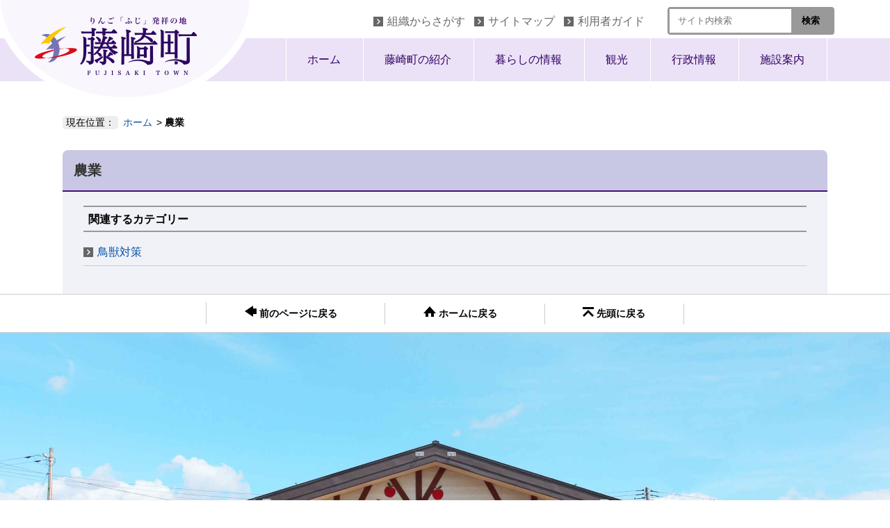

--- FILE ---
content_type: text/html;charset=UTF-8
request_url: http://www.town.fujisaki.lg.jp/index.cfm/1,0,57,html
body_size: 23587
content:
<!DOCTYPE HTML PUBLIC "-//W3C//DTD HTML 4.01 Transitional//EN" "http://www.w3.org/TR/html4/loose.dtd">
<html lang="ja">
<head>
<meta http-equiv="X-UA-Compatible" content="IE=edge"/>
<meta http-equiv="Content-Type" content="text/html; charset=UTF-8">
<meta http-equiv="Content-Script-Type" content="text/javascript">
<meta http-equiv="Content-Style-Type" content="text/css">

<link rel="stylesheet" type="text/css" href="/designs/default_home/group.css?20230501" media="screen,projection,tv">
<link rel="stylesheet" type="text/css" href="/designs/default_home/print.css?20230401" media="print">

<link rel="stylesheet" type="text/css" href="/designs/default_home/cls.css?20230401">
<script type="text/javascript" src="/designs/default_home/fontsize/jquery.min.js"></script>
<script type="text/javascript" src="/designs/default_home/fontsize/jquery.cookie.js"></script>
<script type="text/javascript" src="/designs/default_home/fontsize/fontsize.js"></script>
<script type="text/javascript" src="/designs/default_home/slider/jquery.bxslider.min.js"></script>
<script type="text/javascript" src="/designs/default_home/slider/bxSlider_function.js"></script>
<script type="text/javascript" src="/designs/default_home/functions.js"></script>
	

<script>
$(".openbtn").click(function () {
   $(".openbtn, .nav_ul").toggleClass('active');
});
</script>
	

<title>農業 - 青森県藤崎町ホームページ</title>
<meta name="copyright" content="Copyright 2026 青森県藤崎町ホームページ">
<meta name="author" content=" 青森県藤崎町ホームページ">
<meta name="description" content=" ">
<meta name="keywords" content=" ">


	<meta property="og:site_name" content="青森県藤崎町ホームページ">
	<meta property="og:title" content="農業 - 青森県藤崎町ホームページ">
	<meta property="og:description" content=" ">
	
			
			<meta property="og:url" content="http%3A%2F%2Fwww.town.fujisaki.lg.jp%2Findex.cfm%2F1%2C0%2C57%2Chtml">
			<meta property="og:type" content="article">
		
	<meta property="og:image" content="http://www.town.fujisaki.lg.jp/images/og_image.png">


<link rel="stylesheet" type="text/css" href="/images/template/template.css">
<script type="text/javascript" src="/common/testemail.js"></script>
<link rel="alternate" type="application/rss+xml" title="青森県藤崎町ホームページ 更新情報" href="/rss.xml"> 
<script>
	(function(i,s,o,g,r,a,m){i['GoogleAnalyticsObject']=r;i[r]=i[r]||function(){
	(i[r].q=i[r].q||[]).push(arguments)},i[r].l=1*new Date();a=s.createElement(o),
	m=s.getElementsByTagName(o)[0];a.async=1;a.src=g;m.parentNode.insertBefore(a,m)
	})(window,document,'script','//www.google-analytics.com/analytics.js','ga');
	ga('create', 'UA-37867677-1', 'auto');
	ga('send', 'pageview');
</script>
<script type="text/javascript">
	var _gaq = _gaq || [];
	_gaq.push(['_setAccount', 'UA-37867677-1']);
	_gaq.push(['_trackPageview']);
	(function() {
		var ga = document.createElement('script'); ga.type = 'text/javascript'; ga.async = true;
		ga.src = ('https:' == document.location.protocol ? 'https://ssl' : 'http://www') + '.google-analytics.com/ga.js';
		var s = document.getElementsByTagName('script')[0]; s.parentNode.insertBefore(ga, s);
	})();
</script>
<script type="text/javascript">
	function recordOutboundLink(link, category, action) {
		try {
			_gaq.push(['_trackEvent', category , action ]);
			setTimeout('document.location = "' + link.href + '"', 100);
		}catch(err){}
	}
</script>
				
<!--
<script>
	$(function () {
		var ua = navigator.userAgent;
		if ((navigator.userAgent.indexOf('iPhone') > 0 && navigator.userAgent.indexOf('iPad') == -1) || navigator.userAgent.indexOf('iPod') > 0 || (navigator.userAgent.indexOf('Android') > 0 && navigator.userAgent.indexOf('Mobile') > 0)){
			$('#spBtn').append('<a class="spLink" href="/sp/index.cfm/1,0,57,html">スマートフォン用ページはこちら</a>');
		}
	});
</script>
-->
<script type="text/javascript">
	if (navigator.userAgent.indexOf("iPhone") > 0 || navigator.userAgent.indexOf("Android") > 0) {
		document.write('<meta name="viewport" content="width=device-width,initial-scale=1.0">');
	} else {
		document.write('<meta name="viewport" content="width=1200">');
	}
</script>
	
</head>
<body id="PageBody">


	<div id="spBtn"></div>


<div id="MinWidthWrapperOut"><div id="MinWidthWrapperIn">


<a name="page_top"><img src="/images/shim.gif" width="1" height="1" alt="ページの先頭です" title="ページの先頭です" class="voicenavi"></a>


<a href="#page_body">
<img src="/images/shim.gif" width="1" height="1" alt="本文へスキップ" title="本文へスキップ" class="voicenavi">
</a>


<div id="WrapperOut"><div id="WrapperIn">


<div id="DynamicHeader"> <div id="SiteTitle2">
<h1 id="TitleArea"><a href="/index.cfm/1,html" title="ホーム"><img alt="ホーム" id="TitleImage" src="/designs/default/images/logo.png" ></a><span class="invisible">藤崎町</span></h1>
<!--
<div class="headerSearchBox">
<form action="/common/search.cfm" id="cse-search-box" method="post">
<input name="csrfToken0" type="hidden" value="37B46F056785C284A0AA8A77FCC362EAAD9AB892" /> 
<input name="HomeSearch" type="hidden" value="yes" /> 
<input class="searchInputBox" id="searchInputBox" maxlength="255" name="Criteria" placeholder="例）住民台帳" type="search" value="" /> 
<input class="search-btn searchSubmitImage" name="search" type="submit" value="" /> </form>
</div>

<div class="headerSearchBox2"><script async src="https://cse.google.com/cse.js?cx=92c36ce80309dc14f"></script>
<div class="gcse-search"> </div>
</div>
-->

<div class="headerSearchBox3">
<form action="/index.cfm/14,17699,html" id="cse-search-box"><input name="cx" type="hidden" value="92c36ce80309dc14f" /> <input name="ie" type="hidden" value="UTF-8" /> <input id="search-box" name="q" placeholder="サイト内検索" type="text" value="" /> <input class="search-btn" name="sa" type="submit" value="検索" />&nbsp;</form>
</div>
</div>

<div id="DynamicGNaviTop">
<div class="indexNav">
<ul>
	<li><a href="/sections/" title="組織からさがす">組織からさがす</a></li>
	<li><a href="/index.cfm?sitemap=" title="サイトマップ">サイトマップ</a></li>
	<li><a href="/index.cfm/1,0,2,246,html">利用者ガイド</a></li>
</ul>
</div>
</div>

<div class="nav_box">
<div class="openbtn"><span><span style="display: none;">メニュー</span></span> <span><span style="display: none;">メニュー</span></span> <span><span style="display: none;">メニュー</span></span>

<p>MENU</p>
</div>

<ul class="nav_ul">
	<li class="gnav_home"><a class="globalPrimaryMenu" href="/index.cfm/1,html">ホーム</a></li>
	<li class="gnav_01"><a class="globalPrimaryMenu" href="/index.cfm/6,html">藤崎町の紹介</a>
	<div id="subNav-content-01" style="">
	<div class="tooltip-box">
	<p class="subNav-content_title"><a class="globalPrimaryMenu" href="/index.cfm/6,html">藤崎町の紹介</a></p>

	<ul class="localNav">
		<li class="localNavItem"><a href="/index.cfm/6,0,12,html">町長あいさつ</a></li>
		<li class="localNavItem"><a href="/index.cfm/6,0,13,html">町のプロフィール</a></li>
		<li class="localNavItem"><a href="/index.cfm/6,0,29,html">イベント情報</a></li>
		<li class="localNavItem"><a href="/index.cfm/6,0,30,html">観光案内</a></li>
		<li class="localNavItem"><a href="/index.cfm/6,0,31,html">藤崎町のフォトギャラリー</a></li>
		<li class="localNavItem"><a href="/index.cfm/6,0,32,html">広報</a></li>
	</ul>
	</div>
	</div>
	</li>
	<li class="gnav_02"><a class="globalPrimaryMenu" href="/index.cfm/7,html">暮らしの情報</a>
	<div id="subNav-content-02" style="">
	<div class="tooltip-box">
	<p class="subNav-content_title"><a class="globalPrimaryMenu" href="/index.cfm/7,html">暮らしの情報</a></p>

	<ul class="localNav">
		<li class="localNavItem"><a href="/index.cfm/7,0,68,html">マイナンバー</a></li>
		<li class="localNavItem"><a href="/index.cfm/7,0,14,html">戸籍･住民･印鑑登録</a></li>
		<li class="localNavItem"><a href="/index.cfm/7,0,72,html">移住・定住</a></li>
		<li class="localNavItem"><a href="/index.cfm/7,0,15,html">子育て・教育</a></li>
		<li class="localNavItem"><a href="/index.cfm/7,0,79,html">児童家庭相談</a></li>
		<li class="localNavItem"><a href="/index.cfm/7,0,56,html">社会教育</a></li>
		<li class="localNavItem"><a href="/index.cfm/7,0,16,html">介護保険</a></li>
		<li class="localNavItem"><a href="/index.cfm/7,0,17,html">高齢者福祉</a></li>
		<li class="localNavItem"><a href="/index.cfm/7,0,18,html">障がい者福祉</a></li>
		<li class="localNavItem"><a href="/index.cfm/7,0,19,html">国民健康保険</a></li>
		<li class="localNavItem"><a href="/index.cfm/7,0,20,html">後期高齢者医療</a></li>
		<li class="localNavItem"><a href="/index.cfm/7,0,21,html">国民年金</a></li>
		<li class="localNavItem"><a href="/index.cfm/7,0,22,html">健康</a></li>
		<li class="localNavItem"><a href="/index.cfm/7,0,23,html">税金</a></li>
		<li class="localNavItem"><a href="/index.cfm/7,0,24,html">ごみ・環境</a></li>
		<li class="localNavItem"><a href="/index.cfm/7,0,25,html">ペット・動物</a></li>
		<li class="localNavItem"><a href="/index.cfm/7,0,26,html">上下水道</a></li>
		<li class="localNavItem"><a href="/index.cfm/7,0,27,html">町営住宅</a></li>
		<li class="localNavItem"><a href="/index.cfm/7,0,28,html">生活・相談</a></li>
		<li class="localNavItem"><a href="/index.cfm/7,0,53,html">建築・道路</a></li>
		<li class="localNavItem"><a href="/index.cfm/7,0,57,html">農業</a></li>
		<li class="localNavItem"><a href="/index.cfm/7,0,40,html">防災</a></li>
		<li class="localNavItem"><a href="/index.cfm/7,0,84,html">交通安全</a></li>
		<li class="localNavItem"><a href="/index.cfm/7,0,64,html">藤崎町教育委員会</a></li>
		<li class="localNavItem"><a href="/index.cfm/7,0,74,html">婚活支援</a></li>
	</ul>
	</div>
	</div>
	</li>
	<li class="gnav_03"><a class="globalPrimaryMenu" href="https://www.fujisaki-kanko.jp" target="_blank">観光</a>
	<div id="subNav-content-03" style="">
	<div class="tooltip-box">
	<p class="subNav-content_title"><a class="globalPrimaryMenu" href="https://www.fujisaki-kanko.jp" target="_blank">観光</a></p>

	<ul class="localNav">
		<li class="localNavItem"><a href="https://www.fujisaki-kanko.jp" target="_blank">観光情報サイトふじさんぽ</a></li>
	</ul>
	</div>
	</div>
	</li>
	<li class="gnav_04"><a class="globalPrimaryMenu" href="/index.cfm/9,html">行政情報</a>
	<div id="subNav-content-04" style="">
	<div class="tooltip-box">
	<p class="subNav-content_title"><a class="globalPrimaryMenu" href="/index.cfm/9,html">行政情報</a></p>

	<ul class="localNav">
		<li class="localNavItem"><a href="/index.cfm/9,0,78,html">商工業</a></li>
		<li class="localNavItem"><a href="/index.cfm/9,0,23,html">税金</a></li>
		<li class="localNavItem"><a href="/index.cfm/9,0,83,html">藤崎町議会</a></li>
		<li class="localNavItem"><a href="/index.cfm/9,0,57,html">農業</a></li>
		<li class="localNavItem"><a href="/index.cfm/9,0,32,html">広報</a></li>
		<li class="localNavItem"><a href="/index.cfm/9,0,33,html">入札・契約</a></li>
		<li class="localNavItem"><a href="/index.cfm/9,0,35,html">財政</a></li>
		<li class="localNavItem"><a href="/index.cfm/9,0,36,html">行財政改革</a></li>
		<li class="localNavItem"><a href="/index.cfm/9,0,37,html">ふるさと納税</a></li>
		<li class="localNavItem"><a href="/index.cfm/9,0,38,html">人事・給与</a></li>
		<li class="localNavItem"><a href="/index.cfm/9,0,39,html">選挙</a></li>
		<li class="localNavItem"><a href="/index.cfm/9,0,40,html">防災</a></li>
		<li class="localNavItem"><a href="/index.cfm/9,0,94,html">空き家対策</a></li>
		<li class="localNavItem"><a href="/index.cfm/9,0,42,html">各種計画等</a></li>
		<li class="localNavItem"><a href="/index.cfm/9,0,43,html">藤崎町例規集</a></li>
		<li class="localNavItem"><a href="/index.cfm/9,0,85,html">申請書等への押印の見直しに関するお知らせ</a></li>
		<li class="localNavItem"><a href="/index.cfm/9,0,71,html">情報公開</a></li>
		<li class="localNavItem"><a href="/index.cfm/9,0,55,html">監査制度</a></li>
		<li class="localNavItem"><a href="/index.cfm/9,0,63,html">地域づくり</a></li>
		<li class="localNavItem"><a href="/index.cfm/9,0,64,html">藤崎町教育委員会</a></li>
		<li class="localNavItem"><a href="/index.cfm/9,0,92,html">国民スポーツ大会</a></li>
		<li class="localNavItem"><a href="/index.cfm/9,0,70,html">地方創生</a></li>
	</ul>
	</div>
	</div>
	</li>
	<li class="gnav_05"><a class="globalPrimaryMenu" href="/index.cfm/10,html">施設案内</a>
	<div id="subNav-content-05" style="">
	<div class="tooltip-box">
	<p class="subNav-content_title"><a class="globalPrimaryMenu" href="/index.cfm/10,html">施設案内</a></p>

	<ul class="localNav">
		<li class="localNavItem"><a href="/index.cfm/10,0,34,html">官公庁連絡先一覧</a></li>
		<li class="localNavItem"><a href="/index.cfm/10,0,36,html">行財政改革</a></li>
		<li class="localNavItem"><a href="/index.cfm/10,0,67,html">常盤出張所</a></li>
		<li class="localNavItem"><a href="/index.cfm/10,0,91,html">ふじさき産業文化交流施設リンゴカ</a></li>
		<li class="localNavItem"><a href="/index.cfm/10,0,44,html">藤崎町文化センター</a></li>
		<li class="localNavItem"><a href="/index.cfm/10,0,45,html">常盤生涯学習文化会館</a></li>
		<li class="localNavItem"><a href="/index.cfm/10,0,46,html">常盤ふるさと資料館あすか</a></li>
		<li class="localNavItem"><a href="/index.cfm/10,0,47,html">ふれあいずーむ館・図書館</a></li>
		<li class="localNavItem"><a href="/index.cfm/10,0,48,html">スポーツプラザ藤崎</a></li>
		<li class="localNavItem"><a href="/index.cfm/10,0,49,html">藤崎町斎場</a></li>
		<li class="localNavItem"><a href="/index.cfm/10,0,77,html">藤崎町営墓地公園</a></li>
	</ul>
	</div>
	</div>
	</li>
</ul>
</div> 
		</div><!-- /DynamicHeader -->
	

<div id="SiteTitle">
	<h1 id="TitleArea"><a href="/index.cfm/1,html" title="ホーム"><img src="/designs/default_home/images/logo.gif" alt="ホーム" id="TitleImage"></a><span class="invisible">青森県藤崎町ホームページ</span></h1>
	<!--
					<form action="/common/search.cfm" method="post" id="SearchForm">
						<input type="hidden" name="csrfToken0" value="7278664EF9C5D9E2E2789198FEC74F3EAE131B6A">
						<input type="hidden" name="HomeSearch" value="yes">
						
						
							<input type="search" maxlength="255" name="Criteria" value="" class="searchInputBox" id="searchInputBox">
						
							<input type="image" name="search" src="/designs/default_home/images/search.png" alt="検索" class="searchSubmitImage">
						
					</form>
				-->
	<form id="cse-search-box" action="/fujisaki/html/common/search.cfm" method="post" id="SearchForm">
		<input type="hidden" name="csrfToken0" value="37B46F056785C284A0AA8A77FCC362EAAD9AB892">
		<input type="hidden" name="HomeSearch" value="yes">
		<input type="search" maxlength="255" name="Criteria" id="searchInputBox" class="searchInputBox" value="" placeholder="例）住民台帳">
		<input type="submit" name="search" value="" class="search-btn searchSubmitImage">
	</form>
</div>




<hr class="invisible">


<img src="/images/shim.gif" width="1" height="1" alt="ここから大分類です" title="ここから大分類です" class="voicenavi">


<div id="GlobalNavigationWrapper">
<div class="GrobalNavigationTopBorder"><img src="/images/shim.gif" width="1" height="1" alt=""></div>
<div id="GlobalNavigation">
	
				
				<nav id="globalPrimaryMenu">
					<h2 class="invisible">Group NAV</h2>
					<ul class="globalPrimaryMenu">
					<li class="globalPrimaryMenu" id="grp1"><a href="/index.cfm/1,html"  class="globalPrimaryMenuSelected" lang="ja">ホーム</a></li> <li class="globalPrimaryMenu" id="grp6"><a href="/index.cfm/6,html"  class="globalPrimaryMenu" lang="ja">藤崎町の紹介</a></li> <li class="globalPrimaryMenu" id="grp7"><a href="/index.cfm/7,html"  class="globalPrimaryMenu" lang="ja">暮らしの情報</a></li> <li class="globalPrimaryMenu" id="grp8"><a href="/index.cfm/8,html"  class="globalPrimaryMenu" lang="ja">観光</a></li> <li class="globalPrimaryMenu" id="grp9"><a href="/index.cfm/9,html"  class="globalPrimaryMenu" lang="ja">行政情報</a></li> <li class="globalPrimaryMenu" id="grp10"><a href="/index.cfm/10,html"  class="globalPrimaryMenu" lang="ja">施設案内</a></li> 
					</ul>
				</nav>
				
		
</div>
<div class="GrobalNavigationBottomBorder"><img src="/images/shim.gif" width="1" height="1" alt=""></div>
</div>


<img src="/images/shim.gif" width="1" height="1" alt="大分類はここまでです" title="大分類はここまでです" class="voicenavi"> 
	
<!-- 小原追記 -->

			
			<div id="BreadCrumbList">
				
				<nav class="BreadCrumbList">
					<h2 class="invisible">BreadCrumb</h2>
					<div id="drillmenuprefix">現在位置：</div> 
					
					<ul>
		
					<li><a href="/index.cfm/1,html">ホーム</a></li>
				
				<li class="current">農業</li>
			
					</ul>
				</nav>
			</div>
		

<div id="ContentWrapper"><div id="CenterWrapper" class="cf">



	<div id="Left">
		
		<img src="/images/shim.gif" width="1" height="1" alt="ここから大分類内のメインメニューです" title="ここから大分類内のメインメニューです" class="voicenavi"> 
			<div id="LocalNavigation">
		
			
			<nav>
				<h2 class="invisible">ホーム</h2> 
			
		<ul class="localPrimaryMenu">
	
						<li class="localPrimaryMenu" id="cat13">
							
								<a href="/index.cfm/1,0,13,html"  class="categoryMenu">藤崎町のプロフィール</a>
							
						</li>
					
						<li class="localPrimaryMenu" id="cat57">
							
								<a href="/index.cfm/1,0,57,html"  class="categoryMenuSelected">農業</a>
							<ul class="localSecondaryMenu">
									<li class="localSecondaryMenu" id="crg450">
										
											<a href="/index.cfm/1,0,57,450,html"  class="subCategoryMenu">鳥獣対策</a>
										
									</li>
								</ul>
						</li>
					
		</ul>
		
		</nav>
		</div> <img src="/images/shim.gif" width="1" height="1" alt="メインメニューはここまでです" title="メインメニューはここまでです" class="voicenavi">
	</div>
	<hr class="invisible">


<div id="container">





<a href="#page_top">
<img src="/images/shim.gif" width="1" height="1" alt="先頭へもどる" title="先頭へもどる" class="voicenavi">
</a>


<img src="/images/shim.gif" width="1" height="1" alt="ここからページ内容です" title="ここからページ内容です" class="voicenavi"> <div id="Center"><div id="CenterArea"> <img src="/images/shim.gif" width="1" height="1" alt="このページの場所は次のとおりです" title="このページの場所は次のとおりです" class="voicenavi">

		<!--小原 
			
			<div id="BreadCrumbList">
				
				<nav class="BreadCrumbList">
					<h2 class="invisible">BreadCrumb</h2>
					<div id="drillmenuprefix">現在位置：</div> 
					
					<ul>
		
					<li><a href="/index.cfm/1,html">ホーム</a></li>
				
				<li class="current">農業</li>
			
					</ul>
				</nav>
			</div>
		-->

		
		<a name="page_body"><img src="/images/shim.gif" width="1" height="1" alt="ここからページの本文です" title="ここからページの本文です" class="voicenavi"></a>

		
				
	
<script>
$(".openbtn").click(function () {
   $(".openbtn, .nav_ul").toggleClass('active');
});
</script>


<!-- category handler 2 -->

		<div class="categoryInfo">
			<h2 class="categoryInfoTitle">
				農業
			</h2>
			<div class="categoryInfoText">
				
			</div>
		</div>
		
	<div class="subcategoryList">
		<h3 class="subcategoryListTitle">
			関連するカテゴリー
		</h3>
		<dl class="subcategoryListBody">
			
				<div class="subcategory">
					<dt class="subcategoryTitle">
						
						
							<a href="/index.cfm/1,0,57,450,html">鳥獣対策</a>
						
					</dt>
					
						<dd class="subcategoryDesc"></dd>
					
				</div>
			
		</dl>
	</div>

<!-- AssetNow ::: End page content -->



</div></div><!-- /Center -->

<img src="/images/shim.gif" width="1" height="1" alt="ここまでが本文です" title="ここまでが本文です" class="voicenavi">


<a href="#page_top">
<img src="/images/shim.gif" width="1" height="1" alt="先頭へもどる" title="先頭へもどる" class="voicenavi">
</a>

<hr class="invisible">




</div><!-- /container -->


<img src="/images/shim.gif" width="1" height="1" alt="ここからこのウェブサイトに関する情報です" title="ここからこのウェブサイトに関する情報です" class="voicenavi">
		

</div><!-- /CenterWraper --></div><!-- /ContentWrapper -->
		


<div id="Footer">
	
</div>


<div id="DynamicFooter"> <p class="footer_nav"><a href="javascript:history.back();"><img alt="" src="/images/content/17639/20230129-120421.png" style="width: 17px; height: 16px;" > 前のページに戻る</a>　<a href="/index.cfm/1,html"><img alt="" src="/images/content/17639/20230129-120428.png" style="width: 18px; height: 15px;" > ホームに戻る</a>　<a href="#PageBody"><img alt="" src="/images/content/17639/20230129-120435.png" style="width: 16px; height: 14px;" > 先頭に戻る</a></p> <!--
<div class="footer_search">
<script async src="https://cse.google.com/cse.js?cx=92c36ce80309dc14f"></script>
<div class="gcse-search"> </div>
</div>
-->
<div class="footer_search_2">
<form action="/index.cfm/14,17699,html" id="cse-search-box_2"><input name="cx" type="hidden" value="92c36ce80309dc14f" /> <input name="ie" type="hidden" value="UTF-8" /> <input id="search-box_2" name="q" placeholder="サイト内検索" type="text" value="" /> <input class="search-btn" name="sa" type="submit" value="検索" />&nbsp;</form>
</div> <div class="footer">
<div class="footer_box">
<div class="footer_box_box">
<h1><img alt="藤崎町役場" src="/images/content/17642/20230127-211614.png" ></h1>

<address>〒038-3803&nbsp; 青森県南津軽郡藤崎町大字西豊田一丁目1番地<br>
電話 0172-75-3111(代表)&nbsp; FAX 0172-75-2515<br>
開庁時間：午前8時15分から午後5時まで</address>

<p class="contact"><a href="/index.cfm/6,692,2,html">≫ お問い合わせメール</a>　<a href="/index.cfm/10,0,34,html">≫ 官公庁連絡先一覧</a></p>

<p class="copyright">&copy; FUJISAKI TOWN</p>
</div>
</div>
</div> 
		</div><!-- /DynamicFooter -->
	<img src="/images/shim.gif" width="1" height="1" alt="ここまでがウェブサイトに関する情報です" title="ここまでがウェブサイトに関する情報です" class="voicenavi"> <img src="/images/shim.gif" width="1" height="1" alt="このページに関する情報は以上です" title="このページに関する情報は以上です" class="voicenavi">


<a href="#page_top">
<img src="/images/shim.gif" width="1" height="1" alt="先頭へもどる" title="先頭へもどる" class="voicenavi">
</a>



<noscript><img src="/images/shim.gif" width="1" height="1" alt="" title="" class="voicenavi"></noscript>

</div><!-- /WrapperIn --></div><!-- /WrapperOut -->
</div><!-- /MinWidthWrapperOut --></div><!-- /MinWidthWrapperOut -->




</body>
</html>

--- FILE ---
content_type: text/css
request_url: http://www.town.fujisaki.lg.jp/designs/default_home/group.css?20230501
body_size: 692
content:
@charset "UTF-8";

/* AssetNowVersion: FX1.9.0 Last Up Date: 2009-08-31 DesignVersion: 1.8 */

@import "reset.css?2023";
@import "layout.css?2023";
@import "admin.css?2023";

/* サイトタイトル */
@import "sitetitle.css?2023";

/* 上メニュー */
@import "globalnavigation.css?2023";

/* 左メニュー */
@import "column.css?2023";
@import "localnavigation.css?2023";

/* 中央部分 */
@import "content.css?2023";
@import "list.css?2023";
@import "application.css?20230501";
@import "dynamic.css?2023";

/* 全体用 */
@import "customcontent.css?2023";

/* トップページカスタムコンテンツ用 */
@import "customcontent_home.css?2023";

--- FILE ---
content_type: text/css
request_url: http://www.town.fujisaki.lg.jp/designs/default_home/cls.css?20230401
body_size: 2008
content:
.sample{
    display: none; /*��\��*/
}

/*****************************************************************************/
/* �O���[�o���i�r���@�@�@�@�@�@�@�@                                               */
/*****************************************************************************/
/* �z�[���݂̂̔w�i */
#ContentWrapper {
	padding: 0;
	background: #FFF;
}


/*****************************************************************************/
/* ���C���r�W���A���@�@�@�@�@�@�@�@                                               */
/*****************************************************************************/
#DynamicGNaviBottom div.TopContentsWrapper {
	margin: 0 auto;
	padding: 0;
	width: 820px;
	height: 280px;
}


/*bxSlider����������v�f �y�[�W���[�Ȃ� */
div.TopContentsWrapper div#mainVisual .bx-window {
	z-index: 90;
}
div.TopContentsWrapper div#mainVisual .bx-pager {
	position: absolute;
	top: 410px;
	left: 16px;
	z-index: 100;
}
div.TopContentsWrapper div#mainVisual .bx-pager .bx-pager-item{
	margin: 0 5px 0 0;
	padding: 0;
	float: left;
	width: 36px;
	height: 6px;
	overflow: hidden;
}
div.TopContentsWrapper div#mainVisual .bx-pager a.bx-pager-link {
	margin: 0;
	padding: 0;
	display: block;
	width: 36px;
	height: 6px;
	background: url(images/bg_pager.png) repeat left top;
	text-indent: 100%;
	white-space: nowrap;
}
div.TopContentsWrapper div#mainVisual .bx-pager a.bx-pager-link.active {
	background: url(images/bg_pager_current.png) repeat left top;
}

/* PREV & NEXT */
.control {
	width: 100%;
z-index: 110;
}
.control span a {
	display: block;
	z-index: 9999;
	width: 30px;
	height: 30px;
	text-indent: -9999px;
}
.control span#slider-prev {
	position: absolute;
	bottom: 300px;
	left: 40px;
	z-index: 200;
	background: url(images/prev.png) no-repeat 0 0;
}
.control span#slider-next {
	position: absolute;
	top: 300px;
	right: -10px;
	z-index: 10;
	background: url(images/next.png) no-repeat 0 0;
}

--- FILE ---
content_type: text/css
request_url: http://www.town.fujisaki.lg.jp/designs/default_home/reset.css?2023
body_size: 1420
content:
@charset "UTF-8";
/* AssetNowVersion: FX1.9.0 Last Up Date: 2009-08-31 DesignVersion: 1.8 */

/*****************************************************************************/
/* 共通要素                                                                  */
/*****************************************************************************/
body {
	margin: 0;
	padding: 0;
	position: relative;
	/* フォントサイズの統一 */
	font:16px/1.231 Meiryo, "ヒラギノ角ゴ Pro W3", "ＭＳ Ｐゴシック", sans-serif;
	*font-size:small;/* for IE6/7 */
	*font:x-small;/* for IE Quirks Mode */
	line-height: 1.4;/* font-sizeの値によってline-heightの値も変更必須 */
}

.invisible {
	display: none;
}

.voicenavi {
	position: absolute;
	top: -100px;
	left: -100px;
	border: none;
}

/* ルビタグ対応 */
rt,rp {vertical-align:bottom;font-size:65%;font-weight:normal;}

/*****************************************************************************/
/* リセット                                                                  */
/*****************************************************************************/
div,ul,ol,li,h1,h2,h3,h4,h5,h6,p{margin:0;padding:0;}
h1,h2,h3,h4,h5,h6{font-size:100%;}


/* リンクカラーの設定 */
a:link {
	color: #0050A5;
}

a:visited {
	color: #639;
}

a:hover {
	color: #F30;
}

a:active {
	color: #F30;
}


--- FILE ---
content_type: text/css
request_url: http://www.town.fujisaki.lg.jp/designs/default_home/layout.css?2023
body_size: 12336
content:
@charset "UTF-8";
/* AssetNowVersion: FX1.9.0 Last Up Date: 2009-08-31 DesignVersion: 1.8 */

/*****************************************************************************/
/* -=基本レイアウト                                                          */
/* designs/-/pageformat_[top|bottom].cfm                                     */
/*****************************************************************************/

/* body -------------------- */

/*2022年12月22日　修正
#PageBody {
	background: #FFFFFF url(images/bg_body.gif) repeat-y center top;
}*/

/* Wrapper -------------------- */
#MinWidthWrapperOut {
	text-align: center; /* for Win IE5.5 */
}
#MinWidthWrapperIn {
	margin-right: auto;
	margin-left: auto;
	width: 100%;
	text-align: left; /* for Win IE5.5 */
}
#WrapperOut {
}
#WrapperIn {
	background: #FFF;
	position: relative;
}

/*****************************************************************************/
/* -=パンくずリスト                                                          */
/* common/drillmenu.cfm                                                      */
/*****************************************************************************/
/* 使用画像                                                                  */
/* here.gif                                                                  */
/*****************************************************************************/

/* パンくずリストボックス */
#Main #BreadCrumbList,
#Center #BreadCrumbList,
#Centre #BreadCrumbList {
	display: inline;
	color: #000;
	font-size: 88%;
	line-height: 30px;
}
#drillmenuprefix {
  	width: 80px;
  	float: left;
	margin-right: .5em;
	text-align: center;
	border-radius: 5px;
	background: #EEE;
}
#BreadCrumbList ul li {
	list-style: none;
	display: inline-table;
}
#BreadCrumbList ul li::after {
  content: '>';
}
#BreadCrumbList ul li:last-child::after {
  content: '';
}

	/* パンくずリスト内のa要素のフォント */
	#BreadCrumbList a {
		  padding-right: .4em;
	}
	/* パンくずリスト内の現在位置のフォント */
	#BreadCrumbList .current {
		color: #000;
		font-weight: bold;
	}

/*****************************************************************************/
/* -=ヘッダー                                                                 */
/* common/footer.cfm                                                         */
/*****************************************************************************/
div#WrapperIn div#DynamicGNaviBottom div.categorybox {
	width: 100%;
	height: 240px;
	color: #306;
	text-align: center;
	font-weight: normal;
	font-size: 16px;
	line-height: 1.8em;
	margin: 0;
	padding-top: 60px;
	padding-bottom: 40px;
	background: #fff url(/fujisaki/html/images/content/17449/20230126-215401.png) repeat-x left top;
    background-size: 650px 250px;
	box-sizing: border-box;
}
div#WrapperIn div#DynamicGNaviBottom div.categorybox p.categorytext {
	margin: 0;
}
div#WrapperIn div#DynamicGNaviBottom div.categorybox div.categorytitle_h2 {
	font-size: 30px;
	font-weight: bold;
	margin: 0;
	margin-bottom: 20px;
	letter-spacing: 0.1em;
}

@media screen and (max-width: 1099px) {
div#WrapperIn div#DynamicGNaviBottom div.categorybox {
	height: auto;
}
div#WrapperIn div#DynamicGNaviBottom div.categorybox p.categorytext {
	width: 90%;
	margin: 0 auto;
}
}
/*****************************************************************************/
/* -=フッタ                                                                  */
/* common/footer.cfm                                                         */
/*****************************************************************************/
#Footer {
	/* don't use margin & padding */
	width: 100%;
	clear: both; /* for Netscape7 */
	color: #000;
	background: #FFF;
	font-size: 93%;
	text-align: center;
}
ul.footer {
	padding-top: 7px;
	padding-right: 5px;
	padding-bottom: 5px;
	border-top: 1px solid #CCC;
	list-style-type: none;
}
ul.footer li {
	display: inline;
	margin: 0;
	padding-right: 5px;
	padding-left: 5px;
}

/*****************************************************************************/
/* -=スマートフォン用ボタン                                                  */
/*****************************************************************************/
#spBtn {
	width: 800px;
	margin: 0 auto;
	}
a.spLink {
	display: inline-block;
	width: 96%;
	margin: 10px 0;
	padding: 2%;
	border-radius: 8px;
	box-shadow: 0 0 1px #999;
	background-color: #ff9a9a;
	background-image: linear-gradient(to bottom, #ff9a9a, #ff4040);filter:progid:DXImageTransform.Microsoft.gradient(GradientType=0,startColorstr=#ff9a9a, endColorstr=#ff4040);
	color: #FFF !important;
	font-size: 30px;
	font-weight: normal;
	text-align: center;
	text-decoration: none !important;
	border: solid 1px #c53a52;
}
.spLink:after {
	float: right;
	width: 30px;
}
.spLink:after {
	content: "\279C";
}



/*--------------------------------------------------------------
  スライダー
--------------------------------------------------------------*/

/*枠部分のフォーマット*/
.designContents .main .right .bxslider {
	margin: 0;
	padding: 0;
	list-style: none;
}
.designContents .main .right .bxslider li {
	margin: 0;
	padding: 0;
	list-style: none;
}
.designContents .main .right .bxslider li img {
	border: none;
	vertical-align: bottom;
}
/*bxSliderが生成する要素 ページャーなど */

/** RESET AND LAYOUT
===================================*/
.designContents .main .right .bx-wrapper {
	position: relative;
	margin: 0 auto 10px;
	padding: 0;
	box-sizing: border-box;
	*zoom: 1;
}
.designContents .main .right .bx-wrapper img {
	max-width: 100%;
	display: block;
}
.designContents .main .right .bx-wrapper .bx-viewport .bx-wrapper {
	padding: 0 30px;
}
@media screen and (max-width: 1099px) {
	.designContents .main .right .bx-wrapper {
		width: 90%;
		margin: 0 auto;
	}
	.designContents .main .right .bxslider li img {
		height: auto;
		width: 100%;
		display: block;
	}
}



/*枠部分のフォーマット*/
.designContents .pickup_box .bxslider2 {
	margin: 0;
	padding: 0;
	list-style: none;
	width: 100%;
}
.designContents .pickup_box .bxslider2 li {
	margin: 0;
	padding: 0;
	list-style: none;
}
.designContents .pickup_box .bxslider2 li img {
	border: none;
	vertical-align: bottom;
	width: 100%;
}
/*bxSliderが生成する要素 ページャーなど */

/** RESET AND LAYOUT
===================================*/
.designContents .pickup_box .bx-wrapper2 {
	position: relative;
	margin: 0 auto 10px;
	padding: 0;
	box-sizing: border-box;
	*zoom: 1;
}
.designContents .pickup_box .bx-wrapper2 img {
	max-width: 100%;
	display: block;
}
.designContents .pickup_box .bx-wrapper2 .bx-viewport .bx-wrapper {
	padding: 0;
	width: 100%;
}
@media screen and (max-width: 1099px){
	.designContents .pickup_box .bx-wrapper2 {
	}
	.designContents .pickup_box .bx-wrapper2 li img {
	}
}




/* bxSlider
--------------------------------------------------------- */
ul ,ol ,dl ,li{
	margin: 0;
	padding: 0;
}
.slider_wrap .bx-wrapper .bx-viewport {
	width: auto!important;
}
.exSample_top {
	margin: 0 auto;
	width: 660px;
}
.exSample {
	width: 47%;
}
#thumbnail {
	text-align: center;
}


/** RESET AND LAYOUT
===================================*/
.bx-wrapper {
	width: auto;
	position: relative;
	margin: 0 auto 10px;
	padding: 0;
	*zoom: 1;
}
.bx-wrapper img {
	max-width: 100%;
	display: block;
}
.bx-wrapper .bx-pager,
.bx-wrapper .bx-controls-auto {
	/*position: absolute;
	bottom: 10px;
	right: 10px;*/
	z-index: 99;
}
.bx-wrapper .bx-viewport {
	margin: auto;
	height: 500px;
}

@media screen and (max-width: 1099px) {
.bx-wrapper .bx-viewport {
	height: auto;
}
}

/* LOADER */
.bx-wrapper .bx-loading {
	min-height: 50px;
	background: url(images/bx_loader.gif) center center no-repeat #fff;
	height: 100%;
	width: 100%;
	position: absolute;
	top: 0;
	left: 0;
	z-index: 2000;
}

/* PAGER */
.bx-wrapper .bx-pager {
	text-align: center;
	font-size: .85em;
	font-family: Arial;
	font-weight: bold;
	color: #666;
	padding-top: 10px;
	margin-bottom: 10px;
}


.right .bx-wrapper .bx-viewport .bx-wrapper .bx-has-controls-direction .bx-wrapper .bx-pager {
	display: none;
}
.right .bx-wrapper .bx-wrapper .bx-pager {
	display: none;
}



.bx-wrapper .bx-pager .bx-pager-item,
.bx-wrapper .bx-controls-auto .bx-controls-auto-item {
	display: inline-block;
	*zoom: 1;
	*display: inline;
}
.bx-wrapper .bx-pager.bx-default-pager a {
	background: #BBB;
	text-indent: -9999px;
	display: block;
	width: 10px;
	height: 10px;
	margin: 0 2px;
	outline: 0;
	-moz-border-radius: 5px;
	-webkit-border-radius: 5px;
	border-radius: 5px;
}
.bx-wrapper .bx-pager.bx-default-pager a:hover,
.bx-wrapper .bx-pager.bx-default-pager a.active {
	background: #666;
}

/* DIRECTION CONTROLS (NEXT / PREV) */

.bx-wrapper .bx-prev {
	left: 0px;
	background: url(images/controls.png) no-repeat ;
}
.bx-wrapper .bx-next {
	right: 0;
	background: url(images/controls_r.png) no-repeat ;
}


/*bxslider2*/
.pickup .pickup_box .bx-wrapper {
	max-width: 100%!important;
}
.pickup .bx-wrapper .bx-prev {
	left: 0px;
	background: url(images/controls2.png) no-repeat ;
}
.pickup .bx-wrapper .bx-next {
	right: 0;
	background: url(images/controls2_r.png) no-repeat ;
}


.bx-wrapper .bx-prev:hover {
	background-position: 0 0;
}
/*.bx-wrapper .bx-next:hover {
	background-position: -43px 0;
}*/
.bx-wrapper .bx-controls-direction a {
	position: absolute;
	top: 45%;
	margin-top: -16px;
	outline: 0;
	width: 30px;
	height: 60px;
	text-indent: -9999px;
	z-index: 9999;
}

.bx-wrapper .bx-controls-direction a.bx-next {
	position: absolute;
	top: 45%;
	right: 0;
}
.bx-wrapper .bx-controls-direction a.bx-prev {
	position: absolute;
	top: 45%;
	left: 0;
}
@media screen and (max-width: 1099px) {
.bx-wrapper .bx-controls-direction a.bx-next {
	right: 0px;
}
.bx-wrapper .bx-controls-direction a.bx-prev {
	left: 0px;
}
}

.right .bx-wrapper .bx-controls-direction a.bx-next {
	position: absolute;
	top: 45%;
	right: -30px;
}
.right .bx-wrapper .bx-controls-direction a.bx-prev {
	position: absolute;
	top: 45%;
	left: -30px;
}
@media screen and (max-width: 1099px) {
.right .bx-wrapper .bx-controls-direction a.bx-next {
	right: -15px;
}
.right .bx-wrapper .bx-controls-direction a.bx-prev {
	left: -15px;
}
}





.bx-wrapper .bx-controls-direction a.disabled {
	display: none;
}

/* AUTO CONTROLS (START / STOP) */
.bx-wrapper .bx-controls-auto {
	text-align: center;
}
.bx-wrapper .bx-controls-auto .bx-start {
	display: block;
	text-indent: -9999px;
	width: 10px;
	height: 11px;
	outline: 0;
	background: url(images/controls.png) -86px -11px no-repeat;
	margin: 0 3px;
}
.bx-wrapper .bx-controls-auto .bx-start:hover,
.bx-wrapper .bx-controls-auto .bx-start.active {
	background-position: -86px 0;
}
.bx-wrapper .bx-controls-auto .bx-stop {
	display: block;
	text-indent: -9999px;
	width: 9px;
	height: 11px;
	outline: 0;
	background: url(images/controls.png) -86px -44px no-repeat;
	margin: 0 3px;
}
.bx-wrapper .bx-controls-auto .bx-stop:hover,
.bx-wrapper .bx-controls-auto .bx-stop.active {
	background-position: -86px -33px;
}

/* PAGER WITH AUTO-CONTROLS HYBRID LAYOUT */
.bx-wrapper .bx-controls.bx-has-controls-auto.bx-has-pager .bx-pager {
	text-align: left;
	width: 80%;
}
.bx-wrapper .bx-controls.bx-has-controls-auto.bx-has-pager .bx-controls-auto {
	right: 0;
	width: 35px;
}

/* IMAGE CAPTIONS */
.bx-wrapper .bx-caption {
	position: absolute;
	bottom: 0;
	left: 0;
	background: #666\9;
	background: rgba(100, 100, 100, 0.75);
	width: 100%;
}
.bx-wrapper .bx-caption span {
	color: #fff;
	font-family: Arial;
	display: block;
	font-size: .85em;
	padding: 10px;
}




























































--- FILE ---
content_type: text/css
request_url: http://www.town.fujisaki.lg.jp/designs/default_home/admin.css?2023
body_size: 4670
content:
@charset "UTF-8";
/* AssetNowVersion: FX1.8.0 Last Up Date: 2009-01-30 DesignVersion: 1.7 */

body.popUp {
	text-align: left;
}

/*****************************************************************************/
/* ツールバー                                                                */
/* common/loginmenu.cfm                                                      */
/*****************************************************************************/
#ToolBar {
	margin: 0;
	border-top: 2px solid #ECE9D8;
	border-bottom: 1px solid #716F64;
	width: 100%; /* for IE6 */
	color: #000000;
	background: #FFFFE1;
	font-size: small;
	top: 0;
	left: 0;
	z-index: 99;
}
ul#ToolEditLinks {
	padding: 5px 7px;
	float: right;
	width: 15em; /* don't touch */
	list-style-type: none;
	text-align: right;
}
ul#ToolEditLinks li {
	margin-right: 10px;
	padding: 5px;
	display: inline;
}
ul#ToolEditLinks li a {
}
ul#ToolAccessLinks {
	padding: 5px 7px;
	border-top: 1px solid #FFFFFF;
	border-bottom: 1px solid #ACA899;
	border-left: none;
	border-right: none;
	list-style-type: none;
	color: #000000;
	background: #FFFFE1;

}
ul#ToolAccessLinks li {
	margin-right: 10px;
	display: inline;
}
#KeepAlive {
	position: absolute;
	top: 0;
	left: 0;
	z-index: 99;
}

/*****************************************************************************/
/* コンテンツツールバー                                                      */
/* handlers/pagebutton.cfm                                                   */
/* handlers/filebutton.cfm                                                   */
/*****************************************************************************/
div.contentToolBarNotice {
	color: #CC0000;
	background: #FFFFFF;
	text-align: center;
}
div.contentToolBar {
	/* margin: 5px auto; for IE6 */
	/* padding: 5px; for IE6 */
	text-align: center;
}
div.contentToolBarStatus {
	margin-right: 10px;
	display: inline;
}
div.contentToolBarControl {
	display: inline;
	white-space: nowrap;
}
div.contentToolBarControl form {
	display: inline;
}

/*****************************************************************************/
/* ログインフォーム                                                          */
/* custom/login.cfm                                                          */
/* custom/loginconfirm.cfm                                                   */
/*****************************************************************************/
/* 使用画像                                                                  */
/* loginlogo.gif                                                             */
/* close.gif                                                                 */
/*****************************************************************************/
/* カスタマイズメモ                                                          */
/* designs/-/loginlogo.gif がある場合はロゴを表示                            */
/* ANText[Login Information]が[&nbsp;]ではない場合は説明文を表示             */
/*****************************************************************************/
#LoginFormWindow {
	margin-top: 20px;
	margin-right: auto;
	margin-left: -225px;
	border: 2px solid #888888;
	position:absolute;
	left: 50%;
	width: 450px;
	color: #000000;
	background: #FFFFFF;
	text-align: center;
}
#LoginFormTitleBox {
	width: auto;
	color: #FFFFFF;
	background: #888888;
	text-align: center;
	padding: 5px;
}
#LoginFormOption {
	float: right; /* don't touch */
}
#LoginFormBodyBox {
	clear: right; /* don't touch */
	padding-top: 10px;
	text-align: center;
}
#LoginFormLogo {
}
#LoginFormInformation {
	padding: 5px;
}
.LoginFormTitle {
	text-align: left;
}
.loginFormNotice {
	padding: 8px;
}
#LoginForm {
	width: 100%; /* don't touch */
}
#LoginForm td,
#LoginForm th {
	text-align: center;
	padding: 0 5px;
}
.loginFormField {
	width: 150px;
	height: 1.8em;
	font-family: "ＭＳ Ｐゴシック",sans-serif;
}
.loginFormSubmitButton {
	height: 1.8em;
}
#GroupSelectionTitle {
	margin-top: 10px;
	padding: 5px;
	color: #000000;
	background: #CCFFFF;
}
.groupSelectionList {
}

/*****************************************************************************/
/* デバッグ                                                                  */
/*****************************************************************************/
table.cfdebug {
	clear: both;
	margin-left: -250px;
	margin-top: 200px;
}
table.cfdebug table.cfdebug {
	margin-left: 0;
}

--- FILE ---
content_type: text/css
request_url: http://www.town.fujisaki.lg.jp/designs/default_home/sitetitle.css?2023
body_size: 10781
content:
@charset "UTF-8";
/* AssetNowVersion: FX1.9.0 Last Up Date: 2009-08-31 DesignVersion: 1.8 */

/*****************************************************************************/
/* -=サイトタイトル                                                          */
/*****************************************************************************/

#SiteTitle {
	margin: 0; /* don't touch */
	padding: 0; /* don't touch */
	position: relative;
	width: 100%;
	height: 55px;
	/*overflow: hidden;*/
	color: #000;
	border: none;
	display: none;
}
#SiteTitle2 {
	margin: 0; /* don't touch */
	padding: 0; /* don't touch */
	position: relative;
	width: 100%;
	height: 55px;
	/*overflow: hidden;*/
	color: #000;
	border: none;
}
@media screen and (max-width: 1099px){
	#SiteTitle2 {
		height: 60px;
		background: #F9F6FD;
	}
}

	/* =タイトル ---------------------------------------------------------------
	common/homelogo.cfm
	
	*使用画像
	logo.gif or logo.jpg

	*カスタマイズメモ
	- logo.gifがない場合は、logo.jpgを表示する
	- logo.gifとlogo.jpgがない場合は、タイトルをテキストで表示する
	-------------------------------------------------------------------------- */

	h1#TitleArea {
	margin: 0; /* don't touch */
	padding: 0; /* don't touch */
	margin-right: auto;
	position: relative; /* don't touch */
	top: 0; /* don't touch */
	left: 0; /* don't touch */
	z-index: 97; /* don't touch */
	width: 100%;
	/*height: 141px;*/
	/*background: url(images/TitleArea_bg1.jpg) no-repeat 181px top;*/		/* don't use float for Mac IE5 */
	}
		#TitleImage {
		}
		
		h1#TitleText {
			margin-top: 10px;
			margin-left: 20px;
		}

	/* =検索フォーム(トップ) ----------------------------------------------------
	common/search.cfm

	*使用画像
	search.gif

	*カスタマイズメモ
	- search.gifがない場合は、フォームの標準ボタンが使用される
	-------------------------------------------------------------------------- */

	#SearchForm {
	/* margin: 0;  don't touch 
	margin-right: 80px;
	padding: 0;  don't touch 
	padding-top: 3px;
	position: absolute;  don't touch 
	z-index: 99;  don't touch 
	top: 10px;  = SiteTitle height - (padding-top) 
	right: 0;
	text-align: right;  don't touch 		 don't use float for Mac IE5 */
	}
		.searchInputBox {
			display: inline;
			vertical-align: middle;
			font-size: small;
			/*padding: 2px;*/
			font-size: 107%;
			width: 155px;
			font-family: "ＭＳ Ｐゴシック", sans-serif; /* for Win IE7 */
			border-radius: 4px;
    margin: 0;
    padding: 4px;
    width: 170px;
    border: none;
    vertical-align: bottom;
    height: 30px;
	box-sizing: border-box;
		}
		.searchSubmitImage {
			margin-left: 3px;
			display: inline;
			vertical-align: middle;
			
			margin: 0;
    /*padding: 0 1.5em;*/
    height: 30px;
    box-sizing: border-box;
    vertical-align: bottom;
    background: #666;
    border: none;
    color: #FFF;
    font-size: 110%;
    cursor: pointer;
		}

.searchSubmitImage img {
	/*width: 18px;
	height: auto;*/
		}


		.searchSubmitButton {
			margin-left: 3px;
			display: inline;
			vertical-align: middle;
		}


#SiteTitle h1#TitleArea a {
	display: block;
	width: 370px;
	position: absolute;
	top: 0;
	left: 0;
	z-index: 999999999;
}
#SiteTitle h1#TitleArea a img {
	width: 100%;
}


#SiteTitle2 h1#TitleArea a {
	display: block;
	width: 370px;
	position: absolute;
	top: 0;
	left: 0;
	z-index: 999999999;
}
#SiteTitle2 h1#TitleArea a img {
	width: 100%;
}
@media screen and (max-width: 1099px){
	#SiteTitle2 h1#TitleArea a {
		display: block;
		width: 289px;
		height: 34px;
		position: absolute;
		top: 15px;
		left: 15px;
		z-index: 999999999;
		background: url("../default/images/logo_sp.png") no-repeat left top;
		background-size: 289px 33.5px;
	}
	#SiteTitle2 h1#TitleArea a img {
		display: none;
	}
}



/* ヘッダー検索ボックス
--------------------------------------------------------- */
.headerSearchBox {
    width: 240px;
    display: inline-block;
    border: 2px solid #666;
    position: absolute;
	border-radius: 5px;
    right: 80px;
    top: 10px;
    background: #FFF;
	box-sizing: border-box;
    z-index: 999;
	font-size: 16px;
}
.headerSearchBox #searchInputBox {
    box-sizing: border-box;
    margin: 0;
    padding: 4px 4px 4px 10px;
    width: 180px;
    border: none;
    vertical-align: bottom;
    height: 30px;
	font-size: 90%;
	border-radius: 5px;
}
.headerSearchBox .search-btn {
    margin: 0;
    padding: 0 1.43em;
    height: 30px;
    box-sizing: border-box;
    vertical-align: bottom;
    background: #666 url("../default/images/search.png") no-repeat center;
	background-size: 18px;
    border: none;
    color: #FFF;
    font-size: 110%;
    cursor: pointer;
}
@media screen and (max-width: 1099px){
	.headerSearchBox {
		display: none;
	}
}


/* ヘッダー検索ボックス 2
--------------------------------------------------------- */
div.headerSearchBox2 {
	width: 240px;
	display: inline-block;
	position: absolute;
	right: 80px;
	top: 10px;
	box-sizing: border-box;
	z-index: 999;
}
div.headerSearchBox2 div#___gcse_0 {
	border: none;
	margin: 0;
	padding: 0;
}
div.headerSearchBox2 div#___gcse_0 div.gsc-control-cse {
	border: none;
	margin: 0;
	padding: 0;
}
div.headerSearchBox2 div#___gcse_0 div.gsc-control-cse table td {
	padding: 0;
}
div.headerSearchBox2 div#___gcse_0 div.gsc-control-cse table.gsc-search-box td.gsc-input {
	padding: 0;
}
div.headerSearchBox2 div#___gcse_0 div.gsc-control-cse table.gsc-search-box td.gsc-input td.gsib_a {
	padding: 8px 10px 6px 10px;
}
div.headerSearchBox2 div#___gcse_0 div.gsc-control-cse table.gsc-search-box td.gsc-input div.gsc-input-box {
	border-top: 2px solid #999;
	border-bottom: 2px solid #999;
	border-left: 2px solid #999;
    border-radius: 6px 0 0 6px;
}
div.headerSearchBox2 button.gsc-search-button-v2 {
	border: none;
	background: #666;
    border-radius: 0 6px 6px 0;
	padding: 12px 20px;
	margin: 0;
}
div.headerSearchBox2 button.gsc-search-button-v2:hover {
	border: none;
	background: #333;
}
@media screen and (max-width: 1099px){
	div.headerSearchBox2 {
		display: none;
	}
}
/*
<div class="headerSearchBox2">
	<script async="" src="https://cse.google.com/cse.js?cx=92c36ce80309dc14f"></script>
	<div id="___gcse_0">
		<div class="gsc-control-cse gsc-control-cse-ja">
			<div class="gsc-control-wrapper-cse" dir="ltr">
				<form class="gsc-search-box gsc-search-box-tools" accept-charset="utf-8">
					<table cellspacing="0" cellpadding="0" role="presentation" class="gsc-search-box">
						<tbody>
							<tr>
								<td class="gsc-input">
									<div class="gsc-input-box" id="gsc-iw-id1">
										<table cellspacing="0" cellpadding="0" role="presentation" id="gs_id50" class="gstl_50 gsc-input" style="width: 100%; padding: 0px;">
											<tbody>
												<tr>
													<td id="gs_tti50" class="gsib_a">
														<input autocomplete="off" type="text" size="10" class="gsc-input" name="search" title="検索" aria-label="検索" id="gsc-i-id1" dir="ltr" spellcheck="false" style="width: 100%; padding: 0px; border: none; margin: 0px; height: auto; outline: none;">
													</td>
													<td class="gsib_b">
														<div class="gsst_b" id="gs_st50" dir="ltr">
															<a class="gsst_a" href="javascript:void(0)" title="検索ボックスをクリア" role="button" style="display: none;"><span class="gscb_a" id="gs_cb50" aria-hidden="true">×</span></a>
														</div>
													</td>
												</tr>
											</tbody>
										</table>
									</div>
								</td>
								<td class="gsc-search-button">
									<button class="gsc-search-button gsc-search-button-v2">
										<svg width="13" height="13" viewBox="0 0 13 13">
											<title>検索</title>
											<path d="m4.8495 7.8226c0.82666 0 1.5262-0.29146 2.0985-0.87438 0.57232-0.58292 0.86378-1.2877 0.87438-2.1144 0.010599-0.82666-0.28086-1.5262-0.87438-2.0985-0.59352-0.57232-1.293-0.86378-2.0985-0.87438-0.8055-0.010599-1.5103 0.28086-2.1144 0.87438-0.60414 0.59352-0.8956 1.293-0.87438 2.0985 0.021197 0.8055 0.31266 1.5103 0.87438 2.1144 0.56172 0.60414 1.2665 0.8956 2.1144 0.87438zm4.4695 0.2115 3.681 3.6819-1.259 1.284-3.6817-3.7 0.0019784-0.69479-0.090043-0.098846c-0.87973 0.76087-1.92 1.1413-3.1207 1.1413-1.3553 0-2.5025-0.46363-3.4417-1.3909s-1.4088-2.0686-1.4088-3.4239c0-1.3553 0.4696-2.4966 1.4088-3.4239 0.9392-0.92727 2.0864-1.3969 3.4417-1.4088 1.3553-0.011889 2.4906 0.45771 3.406 1.4088 0.9154 0.95107 1.379 2.0924 1.3909 3.4239 0 1.2126-0.38043 2.2588-1.1413 3.1385l0.098834 0.090049z">
											</path>
										</svg>
									</button>
								</td>
								<td class="gsc-clear-button">
									<div class="gsc-clear-button" title="結果をクリア">&nbsp;</div>
								</td>
							</tr>
						</tbody>
					</table>
				</form>
*/


/* ヘッダー検索ボックス 3
--------------------------------------------------------- */
div.headerSearchBox3 {
	width: 240px;
	display: inline-block;
	position: absolute;
	right: 80px;
	top: 10px;
	box-sizing: border-box;
	z-index: 999;
}
div.headerSearchBox3 form#cse-search-box {
	border: 3px solid #999;
	border-radius: 4px 4px 4px 4px;
	background: #999;
}
div.headerSearchBox3 form#cse-search-box input#search-box {
	border: none;
	width: 65%;
	padding: .7em 5% .7em 5%;
}
div.headerSearchBox3 form#cse-search-box input.search-btn {
	border: none;
	width: 20%;
	padding: .5em 0 .5em 0;
	background: none;
	color: #000;
	font-weight: bold;
}
@media screen and (max-width:1099px) {
	div.headerSearchBox3 {
		display: none;
	}
}


/* フッダー検索ボックス 2
--------------------------------------------------------- */
@media screen and (min-width:1100px), print {
	div.footer_search_2 {
		display: none;
	}
}
div.footer_search_2 {
	padding: 15px;
	margin: 0;
	box-sizing: border-box;
}
div.footer_search_2 form#cse-search-box_2 {
	border: 3px solid #999;
	border-radius: 4px 4px 4px 4px;
	background: #999;
}
div.footer_search_2 form#cse-search-box_2 input#search-box_2 {
	border: none;
	width: 65%;
	padding: .7em 5% .7em 5%;
}
div.footer_search_2 form#cse-search-box_2 input.search-btn {
	border: none;
	width: 20%;
	padding: .5em 0 .5em 0;
	background: none;
	color: #000;
	font-weight: bold;
}

























































--- FILE ---
content_type: text/css
request_url: http://www.town.fujisaki.lg.jp/designs/default_home/globalnavigation.css?2023
body_size: 10680
content:
@charset "UTF-8";
/* AssetNowVersion: FX1.9.0 Last Up Date: 2009-08-31 DesignVersion: 1.8 */

/*****************************************************************************/
/* -=グローバルナビゲーション                                                */
/*****************************************************************************/
#GlobalNavigationWrapper {
	color: #000;
	background: #ECE2F7;
	width: 100%;
	position: relative;
	display: none;
}
.GrobalNavigationTopBorder {
	color: #000;
	width: 100%;
	height: 1px;
	border-top: 1px solid #B8B8B8;
	display: none;
}
#GlobalNavigation {
	width: 100%;
}
.GrobalNavigationBottomBorder {
	clear: left; /* for Netscape 7.2 */
	color: #000;
	width: 100%;
}

/*****************************************************************************/
/* グローバルナビゲーション(グループメニュー)                                */
/* common/subwebstop.cfm                                                     */
/*****************************************************************************/
nav#globalPrimaryMenu {
}
@media screen and (min-width: 1100px) {
	/* グループリスト */
	ul.globalPrimaryMenu {
		margin: 0 auto;
		list-style-type: none; /* don't touch */
		display: flex;
		justify-content: flex-end;
		flex-wrap: wrap;
		margin-right: 80px;
	}
	li.globalPrimaryMenu {
		margin-bottom: 0;
		padding: 0;
		position: relative;
		top: 0;
		font-weight: bold;
		font-size: 107%;
		font-size: 100%;/* for IE 6-7 */
		border-left: 1px solid #FFF;
		border-top: 2px solid #BAD;
		box-sizing: border-box;
	}
	li.globalPrimaryMenu:last-child {
		border-right: 1px solid #fff;
	}
	li.globalPrimaryMenu:hover {
		/*background: #E7A9A9 url(images/globalPrimaryMenuhover_bg.gif) no-repeat right center;*/
	}
	/* a要素一括指定 */
	a.globalPrimaryMenu,
	a.globalPrimaryMenuSelected {
		padding-top: 20px;
		padding-bottom: 20px;
		padding-left: 30px;
		padding-right: 32px;
		display: block; /* don't touch */
		float: left; /* for Mac IE5 */
		font-weight: normal;
		font-size: 16px;
	}
	/* 未選択アイテム */
	a.globalPrimaryMenu,
	a.globalPrimaryMenu:link,
	a.globalPrimaryMenu:visited {
		color: #306;
		text-decoration: none;
	}
	/* 未選択アイテムa.hover要素 
	a.globalPrimaryMenu:hover {
		color: #000;
		text-decoration: underline;
	}*/
	/* 選択済みアイテム */
	a.globalPrimaryMenuSelected,
	a.globalPrimaryMenuSelected:link,
	a.globalPrimaryMenuSelected:visited,
	a.globalPrimaryMenuSelected:hover {
		position: relative;
		z-index: 99;
		text-decoration: none;
	}
	/*選択ページナビ下の矢印*/
	a.globalPrimaryMenuSelected:before,
	a.globalPrimaryMenuSelected:link :before,
	a.globalPrimaryMenuSelected:visited :before,
	a.globalPrimaryMenuSelected:hover :before {
		content: '';
		margin: 0 auto;
		width: 5px;
		height: 5px;
		border: 0;
		border-top: solid 2px #306;
		border-right: solid 2px #306;
		position: absolute;
		bottom: 10px;
		left: 0;
		right: 0;
		margin-top: -4px;
		transform: rotate(135deg);
	}
}
@media screen and (max-width: 1099px) {
	/* a要素一括指定 */
	a.globalPrimaryMenu,
	a.globalPrimaryMenuSelected {
	}
	/* 未選択アイテム */
	a.globalPrimaryMenu,
	a.globalPrimaryMenu:link,
	a.globalPrimaryMenu:visited {
	}
	/* 選択済みアイテム */
	a.globalPrimaryMenuSelected,
	a.globalPrimaryMenuSelected:link,
	a.globalPrimaryMenuSelected:visited,
	a.globalPrimaryMenuSelected:hover {
	}
	/*選択ページナビ下の矢印*/
	a.globalPrimaryMenuSelected:before,
	a.globalPrimaryMenuSelected:link :before,
	a.globalPrimaryMenuSelected:visited :before,
	a.globalPrimaryMenuSelected:hover :before {
	}
}

/*****************************************************************************/
/* グローバルナビゲーション(グループメニュー)   ※新規作成                             */
/* common/subwebstop.cfm                                                     */
/*****************************************************************************/
div#DynamicHeader {
	position: relative;
}
div#DynamicHeader .nav_box {
	background: #ECE2F7;
}

/* グループリスト */
div#DynamicHeader .nav_box ul.nav_ul {
	margin: 0 auto;
	list-style-type: none; /* don't touch */
	display: flex;
	justify-content: flex-end;
	flex-wrap: wrap;
	margin-right: 80px;
}
div#DynamicHeader .nav_box ul.nav_ul li {
	margin-bottom: 0;
	padding: 0;
	position: relative;
	top: 0;
	font-weight: bold;
	font-size: 100%;
	border-left: 1px solid #FFF;
	box-sizing: border-box;
}
@media screen and (max-width: 1099px) {
	div#DynamicHeader .nav_box ul.nav_ul {
		margin: 0;
	}
	div#DynamicHeader .nav_box ul.nav_ul li {
		border-left: none;
	}
}
@media screen and (min-width: 1100px) {
	div#DynamicHeader .nav_box ul.nav_ul {
	max-width: 1100px;
		margin: 0 auto;
}
	div#DynamicHeader .nav_box ul.nav_ul li:last-child {
		border-right: 1px solid #FFF;
	}
	div#DynamicHeader .nav_box ul.nav_ul li:hover {
	}
}
@media screen and (max-width: 1099px) {
	div#DynamicHeader {
		border-top: 2px solid #417; 
	}
}

/*サブナビ設定*/
#DynamicHeader > .nav_box > ul > li.gnav_01 > div#subNav-content-01 ,
#DynamicHeader > .nav_box > ul > li.gnav_02 > div#subNav-content-02 ,
#DynamicHeader > .nav_box > ul > li.gnav_03 > div#subNav-content-03 ,
#DynamicHeader > .nav_box > ul > li.gnav_04 > div#subNav-content-04 ,
#DynamicHeader > .nav_box > ul > li.gnav_05 > div#subNav-content-05 {
	display: none;
}
#DynamicHeader > .nav_box > ul > li.gnav_01:hover > div#subNav-content-01 ,
#DynamicHeader > .nav_box > ul > li.gnav_02:hover > div#subNav-content-02 ,
#DynamicHeader > .nav_box > ul > li.gnav_03:hover > div#subNav-content-03 ,
#DynamicHeader > .nav_box > ul > li.gnav_04:hover > div#subNav-content-04 ,
#DynamicHeader > .nav_box > ul > li.gnav_05:hover > div#subNav-content-05 {
	display: block;
	position: absolute;
	z-index: 99999999999999999;
	top: 90px;
	right: 0;
	left: auto;
	margin-top: -35px;
}
@media screen and (max-width: 1099px) {
	#DynamicHeader > .nav_box > ul > li.gnav_01:hover > div#subNav-content-01 ,
	#DynamicHeader > .nav_box > ul > li.gnav_02:hover > div#subNav-content-02 ,
	#DynamicHeader > .nav_box > ul > li.gnav_03:hover > div#subNav-content-03 ,
	#DynamicHeader > .nav_box > ul > li.gnav_04:hover > div#subNav-content-04 ,
	#DynamicHeader > .nav_box > ul > li.gnav_05:hover > div#subNav-content-05 {
		display: none;
	}
}

/*サブナビの装飾*/
div#DynamicHeader .nav_box ul.nav_ul li .tooltip-box {
	font-size: 16px;
	overflow: hidden;
	margin-top: 20px;
	padding: 5%;
	min-width: 380px;
	width: 400px;
	height: auto;
	border: solid 2px #417;
	-webkit-border-radius: 10px;
	-moz-border-radius: 10px;
	border-radius: 10px;
	background-color: #FFF;
	color: #333;
	font-weight: normal;
	box-sizing: border-box;
}
div#DynamicHeader .nav_box ul.nav_ul li .tooltip-box p.subNav-content_title {
	display: block;
	width: 100%;
	height: 2.5em;
	padding-bottom: 7px;
    border-bottom: 1px solid #306;
	margin-bottom: 10px;
	box-sizing: border-box;
}
div#DynamicHeader .nav_box ul.nav_ul li .tooltip-box p.subNav-content_title a {
    padding: 0;
	font-size: 20px;
	font-weight: bold;
}
div#DynamicHeader .nav_box ul.nav_ul li .tooltip-box ul.localNav {
	margin: 0;
	display: flex;
	justify-content: space-between;
	flex-wrap: wrap;
	width: 100%;
}
div#DynamicHeader .nav_box ul.nav_ul li .tooltip-box ul.localNav li {
	list-style: none;
	width: 48%;
}
div#DynamicHeader .nav_box ul.nav_ul li .tooltip-box ul.localNav li a {
	margin: 0;
	padding: 5px 0 5px 20px;
	color: #306;
	display: block;
	background: url(../default/images/subMenu_top.jpg) no-repeat 0px;
	background-size: 14px;
	font-size: 88%;
	text-decoration: none;
}


/*==================================================
　5-2-1 3本線が×に
===================================*/	
/*ボタン外側※レイアウトによってpositionや形状は適宜変更してください*/
.openbtn {
	display: none;
}
.openbtn span:nth-of-type(1) {
	top: 10px;
	}
.openbtn span:nth-of-type(2) {
	top: 20px;
	}
.openbtn span:nth-of-type(3) {
	top: 30px;
	}

/*activeクラスが付与されると線が回転して×に*/
.openbtn.active span:nth-of-type(1) {
	top: 12px;
	left: 10px;
	transform: translateY(6px) rotate(-45deg);
	width: 60%;
}
.openbtn.active span:nth-of-type(3) {
	top: 24px;
	left: 10px;
	transform: translateY(-6px) rotate(45deg);
	width: 60%;
}
.openbtn p {
	position: absolute;
	bottom: 0;
	left: 0;
	right: 0;
	margin: 0;
	color: #417;
	font-size: 80%;
	text-align: center;
}
@media screen and (max-width: 1099px) {
	.openbtn {
		display: block;
		position: absolute;/*ボタン内側の基点となるためrelativeを指定*/
		/*background: linear-gradient(#109048, #077733);*/
		cursor: pointer;
		width: 40px;
		height: 46px;
		border-radius: 5px;
		top: 10px;
		right: 15px;
		box-sizing: border-box;
	}
	/*ボタン内側*/
	.openbtn span {
		display: inline-block;
		transition: all .4s;/*アニメーションの設定*/
		position: absolute;
		left: 0px;
		height: 3px;
		border-radius: 2px;
		background: #417;
		width: 100%;
	}
	.openbtn span:nth-of-type(1) {
		top: 0; 
	}
	.openbtn span:nth-of-type(2) {
		top: 10px;
	}
	.openbtn span:nth-of-type(3) {
		top: 20px;
	}

	/*activeクラスが付与されると線が回転して×に*/
	.openbtn.active span:nth-of-type(1) {
		top: 9px;
		left: 0;
		transform: translateY(6px) rotate(-45deg);
		width: 100%;
	}
	.openbtn.active span:nth-of-type(2) {
		opacity: 0;/*真ん中の線は透過*/
	}
	.openbtn.active span:nth-of-type(3) {
		top: 21px;
		left: 0;
		transform: translateY(-6px) rotate(45deg);
		width: 100%;
	}
	div#DynamicHeader .nav_box ul.nav_ul {
		display: none;
	}
	div#DynamicHeader .nav_box ul.nav_ul.active {
		display: block;
		background: #77B;
	}
	div#DynamicHeader .nav_box ul.nav_ul.active li {
		display: inline;
		box-sizing: border-box;
	}
	div#DynamicHeader .nav_box ul.nav_ul.active li a {
		display: inline-block;
		border-bottom: 1px solid #FFF;
		padding: 1em 1em;
		color: #FFF;
		width: 49.2%;
		box-sizing: border-box;
	}
	div#DynamicHeader .nav_box ul.nav_ul.active li a {
		text-decoration: none;
	}
}









































































--- FILE ---
content_type: text/css
request_url: http://www.town.fujisaki.lg.jp/designs/default_home/column.css?2023
body_size: 8306
content:
@charset "UTF-8";
/* AssetNowVersion: FX1.9.0 Last Up Date: 2009-08-31 DesignVersion: 1.8 */

.BreadCrumbList {
	width: 100%;
	max-width: 1100px;
	margin: 0 auto;
	margin-bottom: 20px;
	margin-top: 50px;
	font-size: 14px;
	box-sizing: border-box;
}
.BreadCrumbList a {
	text-decoration: none;
}
@media screen and (max-width: 1099px) {
	.BreadCrumbList {
		width: 90%
	}
}

/*****************************************************************************/
/* 左エリア                                                                  */
/*****************************************************************************/
#Left {
	padding: 0;
	float: right; /* don't touch */
	width: 300px;
	display: none;
	padding-bottom: 6em;
}
@media screen and (max-width: 1099px) {
	#Left {
		display: none;
	}
}

/*****************************************************************************/
/* 右エリア                                                                  */
/*****************************************************************************/
#Right {
	padding: 0;
	float: right;/* don't touch */
	clear: right;/* for IE6 */
	width: 169px;
	display: none;
}

/*****************************************************************************/
/* カラムデザイン                                                            */
/*****************************************************************************/
/*                                                                           */
/*  #Left（左エリア)                                                         */
/*  width + ( padding-left + padding-right ) =  左のエリアの幅               */
/*                                                                           */
/*****************************************************************************/
#ContentWrapper {
	width: 100%; /* don't touch */
    margin: 0 auto;
    padding-top: 0;
    position: relative;
    /*margin-bottom: 6em;ホームお知らせ記事上にマージン発生するため*/
}
#CentreWrapper {
	 max-width: 1100px;
	margin: 0 auto;
}
@media screen and (max-width: 1099px) {
	#ContentWrapper {
	width: 100%;
    margin: 0 auto;
    margin-bottom: 6em;
    box-sizing: border-box;
	}
}

/* =[３カラム]左あり/右あり(グループトップページ) ------------------------ */
/* Main------------------------------------------------------------------- */
#MainWrapper {
	/*background: url(images/MainWrapper_bg.gif) repeat-y left top;*/
	/* overflow: hidden; don't use */
	/* background-color don't use for Mac IE5 */
}

/* コンテナ */
#container {
	/*margin-left: -180px;  左エリアの幅(負の値)  */
	width: 100%;
	padding-top: 0; /* don't use margin for Opera */
	padding-bottom: 6em;
	float: left; /* don't touch */
	clear: left; /* for IE6 */
	/*width: 100%;  don't touch */
	/*background: url(images/GlobalNavigation_bottomborder_bg.png) no-repeat left top;*/
}

/* コンテナ2 */
#container2 {
	margin-right: -169px;/* 右エリアの幅(負の値) */
	float: left; /* don't touch */
	width: 100%; /* don't touch */
}

/* =Main */
#Main {
	width: 100%;
	margin: 0;
	padding: 0;
	/*margin-right: 0px; 右エリアの幅
	margin-left: 180px;  左エリアの幅
	padding-top: 16px;
	padding-right: 20px;
	padding-left: 30px; */
}
#MainArea {
width: 100%; /* for IE5 */
}
@media screen and (max-width: 1099px) {
	#container {
		width: 100%;
	}
	#Main {
		width: 100%;	
	}
}

/* =[２カラム]左あり/右なし ---------------------------------------------- */
/* Center----------------------------------------------------------------- */
#CenterWrapper {
	/*background: url(images/MainWrapper_bg.gif) repeat-y left top;*/
	/* overflow: hidden; don't use */
	/* background-color don't use for Mac IE5 */
    max-width: 1100px;
    margin: 0 auto;
}

#CenterWrapper #container {
	/*margin-left: -181px;  左エリアの幅(負の値)  
	padding-top: 0;  don't use margin for Opera 
	float: left;  don't touch 
	clear: left;  for IE6 
	width: 760px;  don't touch */
	padding: 0;
	margin-left: 0;
}

/* =Center */
#Center {
	/*margin-right: 181px;  左エリアの幅  */
	/*padding-right: 20px; 
	padding-right: 29px;*/
	padding-top: 0px;/*20px*/
	/*background: url(images/Container_bg.gif) repeat-x left top;*/
}
#CenterArea {
	width: 100%; /* for IE5 */
}
@media screen and (max-width: 1099px) {
	#CenterWrapper {
    width: 90%;
    margin: 0 auto;
}
	#CenterWrapper #container {
		/*margin-left: -181px;  左エリアの幅(負の値)  */
		padding-top: 0; /* don't use margin for Opera */
		float: none; /* don't touch */
		clear: none; /* for IE6 */
		width: 100%; /* don't touch */
	}
	table {
		width: 100%!important;
		box-sizing: border-box;
	}
}

/* =[１カラム]左なし/右なし(サイトマップ/検索)---------------------------- */
/* Centre----------------------------------------------------------------- */
#CentreWrapper {
	/* overflow: hidden; don't use */
}

#CentreWrapper #container {
	margin-left: 0;
	/*padding-top: 5px;  don't use margin for Opera */
	background: #FFFFFF url(../images/Container_bg.gif) repeat-x left top;
}
/* =Centre */
/*#Centre {
	padding-right: 20px; 
	padding-left: 20px;
}*/
#CentreArea {
	/*padding-top: 15px;
	padding-bottom: 5px;
	width: 100%;  for IE5 */
}





.designContents .main {
	width: 1100px;
	margin: 0 auto;
	margin-top: 30px;
}
@media screen and (max-width: 1099px) {
	.designContents .main {
		width: 100%;
	}
}


.designContents .main .right ul li a img {
	width: 100%;
}
.designContents .main .left > div {
	margin: 0 0 1em;
	padding: 20px;
	background: #FFF7F0;
}
.designContents .main .left > div.corona h3 {
	margin: 0 0 .6em;
	padding: 0 0 .2em;
	font-size: 20px;
	color: #000;
	border-top: none;
	background: url(images/top_img_corona.png) no-repeat right top 0px;
	background-size: 30px auto;
	border-bottom: 1px solid #000;
}
.designContents .main .left > div.corona a {
	color: #000;
	text-decoration: none;
}
.designContents .main .left > div.moshimo h3 {
	margin: 0 0 .6em;
	padding: 0 0 .2em;
	font-size: 20px;
	color: #000;
	border-top: none;
	background: url(images/top_img_moshimo.png) no-repeat right top 0px;
	background-size: 32px auto;
	border-bottom: 1px solid #000;
}
.designContents .main .left > div.machi h3 {
	margin: 0 0 .6em;
	padding: 0 0 .2em;
	font-size: 20px;
	color: #000;
	border-top: none;
	background: url(images/top_img_machi.png) no-repeat right top 0px;
	background-size: 30px auto;
	border-bottom: 1px solid #000;
}
.designContents .main .left > div ul {
	margin: 0;
	padding: 0;
	font-size: 14px;
}
.designContents .main .left > div ul li {
	margin: 0;
	margin-bottom: 10px;
	padding: 0;
	position: relative;
	padding-left: 14px;
	list-style: none;
}
/*矢印の装飾*/
.designContents .main .left > div ul li:before {
    content: '';
    width: 5px;
    height: 5px;
    border: 0;
    border-top: solid 2px #333;
    border-right: solid 2px #333;
    position: absolute;
    top: 45%;
    left: 0;
    margin-top: -4px;
    transform: rotate(45deg);
}
.designContents .main .left > div ul li a {
	margin: 0;
	padding: 0;
	color: #000;
	text-decoration: none;
	background-size: 5px 8px;
}


@media screen and (min-width: 1100px) {
	.designContents .main .right {
		float: right;
		width: 720px;
		box-sizing: border-box;
	}
	.designContents .main .left {
		float: left;
		width: 330px;
	}
}
.designContents .main .main_clear {
	clear: both;
}


@media screen and (max-width: 1099px) {
	.designContents .main .right {
		float: none;
		width: 100%;
		height: 40%;
	}
	.designContents .main .right .bx-wrapper .bx-viewport .bx-wrapper {
		padding: 0 15px;
	}
	.designContents .main .left {
		float: none;
		width: 90%;
		margin: 0 auto;
	}
	table {
		width: 100%!important;
		box-sizing: border-box;
	}
	table td {
		padding: 5px;
	}
}

table td {
		padding: 10px;
	}





























































--- FILE ---
content_type: text/css
request_url: http://www.town.fujisaki.lg.jp/designs/default_home/localnavigation.css?2023
body_size: 12094
content:
@charset "UTF-8";
/* AssetNowVersion: FX1.9.0 Last Up Date: 2009-08-31 DesignVersion: 1.8 */

/*****************************************************************************/
/* -=ローカルナビゲーション(カテゴリーメニュー)                              */
/* common/groupmenu.cfm                                                      */
/*****************************************************************************/

#LocalNavigation {
	position: relative; /* for Safari1.3+ */
	z-index: 99; /* for Opera7+ */
	padding: 0;
	margin: 0;
	border-bottom: 1px solid #B8B8B8;
	background: #FAFAFA;
}

	/* =グループメニュー (通常は使用しない）------------------------------------

	*カスタマイズメモ
	- 通常は使用しないが、システム設定によって使用可能
	-------------------------------------------------------------------------- */

	ul.localGroupMenu {
		/* don't use margin & padding */
		list-style: none; /* don't touch */
		list-style-position: outside; /* don't touch */
		text-align: left;
		font-size: 100%;
	}

		li.localGroupMenu {
			/* don't use margin & padding */
			margin-bottom: 5px; /* don't touch */
			background: #FFFFFF url(images/localGroupMenu_bg.gif) no-repeat left bottom;
			width: 198px; /* Left width */
		}

	/* =第一階層メニュー------------------------------------------------------ */
	/* localPrimaryMenu------------------------------------------------------- */
	ul.localPrimaryMenu {
		/* don't use margin & padding */
		list-style: none; /* don't touch */
		list-style-position: outside; /* don't touch */
		text-align: left;
		font-size: 100%;
		*font-size: 107%;
		overflow:hidden
	}

		li.localPrimaryMenu {
			/* don't use margin & padding */
			margin-bottom: 0; /* don't touch */
			width: 200px; /* Left width */
		}
		li.localPrimaryMenu:hover {
			/*background: #CCCCCC;*/
		}

		/* =第一階層メニュー（グループメニュー使用時）---------------------------- */
			li.localGroupMenu ul.localPrimaryMenu {
				/* don't use margin & padding */
				list-style: none; /* don't touch */
				list-style-position: outside; /* don't touch */
				text-align: left;
				font-size: 100%;
			}
			li.localGroupMenu ul.localPrimaryMenu:hover {
				/*background: #CCCCCC;*/
			}
			li.localGroupMenu li.localPrimaryMenu {
				margin: 0;
				background: none;
			}

	/* =第二階層メニュー------------------------------------------------------ */
	/* localSecondaryMenu ---------------------------------------------------- */
	ul.localSecondaryMenu {
	/* don't use margin & padding */
		list-style: none; /* don't touch */
		list-style-position: outside; /* don't touch */
		text-align: left;
		margin-top: 0px;
		padding-top: 0px;
		background: #FFFFFF;
	}
		li.localSecondaryMenu {
	/* don't use margin & padding */
			margin: 0;
			background: #EBF0F4;
			border-left: 5px solid #4268AE;
		}

		/* =第二階層メニュー（グループメニュー使用時）---------------------------- */
			li.localGroupMenu ul.localSecondaryMenu {
				margin: 0;
				padding: 0;
				background: none;
			}
			li.localGroupMenu li.localSecondaryMenu  {
				border: none;
			}

				/* =メニュー-------------------------------------------------------------- */
				a.groupMenu,
				a.groupMenuSelected,
				a.categoryMenu,
				a.categoryMenuSelected,
				a.subCategoryMenu,
				a.subCategoryMenuSelected,
				a.pageMenu,
				a.pageMenuSelected,
				a.appMenu,
				a.appMenuSelected,
				a:link.groupMenu,
				a:link.groupMenuSelected,
				a:link.categoryMenu,
				a:link.categoryMenuSelected,
				a:link.subCategoryMenu,
				a:link.subCategoryMenuSelected,
				a:link.pageMenu,
				a:link.pageMenuSelected,
				a:link.appMenu,
				a:link.appMenuSelected,
				a:visited.groupMenu,
				a:visited.groupMenuSelected,
				a:visited.categoryMenu,
				a:visited.categoryMenuSelected,
				a:visited.subCategoryMenu,
				a:visited.subCategoryMenuSelected,
				a:visited.pageMenu,
				a:visited.pageMenuSelected,
				a:visited.appMenu,
				a:visited.appMenuSelected,
				a:hover.groupMenu,
				a:hover.groupMenuSelected,
				a:hover.categoryMenu,
				a:hover.categoryMenuSelected,
				a:hover.subCategoryMenu,
				a:hover.subCategoryMenuSelected,
				a:hover.pageMenu,
				a:hover.pageMenuSelected,
				a:hover.appMenu,
				a:hover.appMenuSelected {
					margin: -1px 0 0;
					padding: 7px 8px 5px 27px;
					display: block;
					/* don't use width */
					/* for Mac IE5 holy hack \*/
					height: 1%;
					/* end hack */
					/*color: #333333;*/
					background: #FFFFFF url(images/Menu_bg.gif) no-repeat 10px center;/* リンクアイコン */
					text-decoration: underline;
					border-top: 1px dotted #9CA492;
					border-right: 1px solid #B8B8B8;
					border-left: 1px solid #B8B8B8;
				}

				/* =メニュー（hover）----------------------------------------------------- */
				a:hover.groupMenu,
				a:hover.categoryMenu,
				a:hover.pageMenu,
				a:hover.appMenu {
					background: #2A55A0 url(images/MenuSelected_bg.gif) no-repeat 10px center;
					color: #FFFFFF;
					text-decoration: underline;
					border-right: 1px solid #2A55A0;
					border-left: 1px solid #2A55A0;
				}

				/* =メニュー（選択後）---------------------------------------------------- */
				a.groupMenuSelected,
				a.categoryMenuSelected,
				a.pageMenuSelected,
				a.appMenuSelected,
				a:link.groupMenuSelected,
				a:link.categoryMenuSelected,
				a:link.appMenuSelected,
				a:link.pageMenuSelected,
				a:visited.groupMenuSelected,
				a:visited.categoryMenuSelected,
				a:visited.pageMenuSelected,
				a:visited.appMenuSelected,
				a:hover.groupMenuSelected,
				a:hover.categoryMenuSelected,
				a:hover.pageMenuSelected,
				a:hover.appMenuSelected {
					font-weight: bold;
					color: #FFFFFF;
					border-bottom: 1px dotted #9CA492;
					background: #2A55A0 url(images/MenuSelected_bg.gif) no-repeat 10px center;
					text-decoration: none;
					border-right: 1px solid #2A55A0;
					border-left: 1px solid #2A55A0;
				}
				
				/* =第二階層メニュー------------------------------------------------------ */
				a.subCategoryMenu,
				a.subCategoryMenuSelected,
				a:link.subCategoryMenu,
				a:link.subCategoryMenuSelected,
				a:visited.subCategoryMenu,
				a:visited.subCategoryMenuSelected,
				a:hover.subCategoryMenu,
				a:hover.subCategoryMenuSelected {
					padding: 8px 6px 5px 25px;
					background: #ECF3F8 url(images/subMenu_bg.gif) no-repeat 15px 1.1em;
					font-size: 93%;
					text-decoration: none;
				}
				
				/* =第二階層メニュー（hover）--------------------------------------------- */
				a:hover.subCategoryMenu {
					color: #0000EE;
					background: #CBDFED url(images/subMenu_hover_bg.gif) no-repeat 15px 1.1em;
					text-decoration: underline;
				}
				
				/* =第二階層メニュー（選択後）-------------------------------------------- */
				a.subCategoryMenuSelected,
				a:link.subCategoryMenuSelected,
				a:hover.subCategoryMenuSelected,
				a:visited.subCategoryMenuSelected {
						color: #000000;
						background: #99CC00 url(images/subMenuSelected_bg.gif) no-repeat left top;
				}
				

				/* =グループメニュー使用時---------------------------------------------------
			
				*カスタマイズメモ
				- li.localGroupMenuの中の要素となった場合
				-------------------------------------------------------------------------- */
				/* =メニュー-------------------------------------------------------------- */
				li.localGroupMenu a.categoryMenu,
				li.localGroupMenu a.categoryMenuSelected,
				li.localGroupMenu a.subCategoryMenu,
				li.localGroupMenu a.subCategoryMenuSelected,
				li.localGroupMenu a.pageMenu,
				li.localGroupMenu a.pageMenuSelected,
				li.localGroupMenu a.appMenu,
				li.localGroupMenu a.appMenuSelected,
				li.localGroupMenu a:link.categoryMenu,
				li.localGroupMenu a:link.categoryMenuSelected,
				li.localGroupMenu a:link.subCategoryMenu,
				li.localGroupMenu a:link.subCategoryMenuSelected,
				li.localGroupMenu a:link.pageMenu,
				li.localGroupMenu a:link.pageMenuSelected,
				li.localGroupMenu a:link.appMenu,
				li.localGroupMenu a:link.appMenuSelected,
				li.localGroupMenu a:visited.categoryMenu,
				li.localGroupMenu a:visited.categoryMenuSelected,
				li.localGroupMenu a:visited.subCategoryMenu,
				li.localGroupMenu a:visited.subCategoryMenuSelected,
				li.localGroupMenu a:visited.pageMenu,
				li.localGroupMenu a:visited.pageMenuSelected,
				li.localGroupMenu a:visited.appMenu,
				li.localGroupMenu a:visited.appMenuSelected,
				li.localGroupMenu a:hover.categoryMenu,
				li.localGroupMenu a:hover.categoryMenuSelected,
				li.localGroupMenu a:hover.subCategoryMenu,
				li.localGroupMenu a:hover.subCategoryMenuSelected,
				li.localGroupMenu a:hover.pageMenu,
				li.localGroupMenu a:hover.pageMenuSelected,
				li.localGroupMenu a:hover.appMenu,
				li.localGroupMenu a:hover.appMenuSelected {
					padding: 5px 8px;
					padding-left: 20px;
					border: none;
					/* don't use width */
					/* for Mac IE5 holy hack \*/
					height: 1%;
					/* end hack */
					background: #FFFFFF url(images/GroupMenu_Menu_bg.gif) no-repeat top left;
				}

				/* =メニュー（hover）----------------------------------------------------- */
				li.localGroupMenu a:hover.categoryMenu,
				li.localGroupMenu a:hover.pageMenu,
				li.localGroupMenu a:hover.appMenu {
					color: #000000;
					background: #CCE57F url(images/GroupMenu_Menu_hover_bg.gif) no-repeat top left;
				}
				
				/* =第一階層メニュー（選択後）-------------------------------------------- */
				li.localGroupMenu a.categoryMenuSelected,
				li.localGroupMenu a.pageMenuSelected,
				li.localGroupMenu a.appMenuSelected,
				li.localGroupMenu a:link.categoryMenuSelected,
				li.localGroupMenu a:link.appMenuSelected,
				li.localGroupMenu a:link.pageMenuSelected,
				li.localGroupMenu a:visited.categoryMenuSelected,
				li.localGroupMenu a:visited.pageMenuSelected,
				li.localGroupMenu a:visited.appMenuSelected,
				li.localGroupMenu a:hover.categoryMenuSelected,
				li.localGroupMenu a:hover.pageMenuSelected,
				li.localGroupMenu a:hover.appMenuSelected {
					padding: 5px 8px;
					padding-left: 20px;
					border: none;
					color: #FFFFFF;
					background: #4C70B7 url(images/GroupMenu_MenuSelected_bg.gif) no-repeat top left;
					font-weight: normal;
				}
				
				/* =第二階層メニュー------------------------------------------------------ */
				li.localGroupMenu a.subCategoryMenu,
				li.localGroupMenu a.subCategoryMenuSelected,
				li.localGroupMenu a:link.subCategoryMenu,
				li.localGroupMenu a:link.subCategoryMenuSelected,
				li.localGroupMenu a:hover.subCategoryMenu,
				li.localGroupMenu a:hover.subCategoryMenuSelected,
				li.localGroupMenu a:visited.subCategoryMenu,
				li.localGroupMenu a:visited.subCategoryMenuSelected {
					padding-top: 1px;
					padding-bottom: 1px;
					background: #FFFFFF url(images/GroupMenu_subMenu_bg.gif) no-repeat left top;
				}
				
				/* =第二階層メニュー（hover）--------------------------------------------- */
				li.localGroupMenu a:hover.subCategoryMenu {
					color: #000000;
					background: #B2C1E0 url(images/GroupMenu_subMenu_hover_bg.gif) no-repeat left top;
				}
				
				/* =第二階層メニュー（選択後）-------------------------------------------- */
				li.localGroupMenu a.subCategoryMenuSelected,
				li.localGroupMenu a:link.subCategoryMenuSelected,
				li.localGroupMenu a:hover.subCategoryMenuSelected,
				li.localGroupMenu a:visited.subCategoryMenuSelected {
					color: #000000;
					background: #CCCCCC url(images/GroupMenu_subMenuSelected_bg.gif) no-repeat left top;
				}

--- FILE ---
content_type: text/css
request_url: http://www.town.fujisaki.lg.jp/designs/default_home/content.css?2023
body_size: 11037
content:
@charset "UTF-8";
/* AssetNowVersion: FX1.7.0 Last Up Date: 2008-7-25 DesignVersion: 1.6 */

.contentBody {
	width: auto;
}
.contentBodyBox ,
div.designContents {
	width: 100%;
}
.contentBodyBox .contentBody {
	padding: 0;
	line-height: 1.5;
	font-size: 107%;
}
h2.titleOfContent ,
h1.printContentTitle ,
h1.emailContentTitle {
	width: 100%;
	margin-bottom: 36px;
	padding: 30px 10px 30px 18px;
	line-height: 1.5;
	color: #FFF;
	background: #77B;
	font-size: x-large;
	margin-top: 0px;
	border-top: 4px solid #417;
	box-sizing: border-box;
}
h2.titleOfContent span.contentArchive ,
h1.printContentTitle span.printContentArchive {
	font-size: medium;
}
h2.titleOfContent img {
	margin-top: 4px;
	margin-bottom: -4px;
}
div.contentTeaser ,
div.printContentTeaser ,
div.emailContentTeaser {
	margin: 0;
	padding: 0 0 1.5em 0;
	line-height: 1.3;
	text-align: left;
	font-size: 100%;
	color: #333;
}
img.contentTeaserImage ,
img.printContentImage {
	margin-bottom: 5px;
	padding-left: 10px;
	display: block;
	float: right;
}
div.contentTeaserCleaner ,
div.printContentBody {
	clear: right;
}
.contentBodyBox ,
div.printContentBody {
	width: 100%;
	font-size: 16px;
}
.contentBody h3 ,
div.designContents h3 ,
.contentBody div.printContentBody h3 {
	margin: 50px 0 1em;
	padding: 20px 18px;
	line-height: 1.3;
	color: #333;
	font-size: 106%;
	font-weight: bold;
	background: #C8C8E4;
	border-top: 4px solid #417;
	box-sizing: border-box;
}
.contentBody h4 ,
div.designContents h4 ,
div.printContentBody h4 {
	margin: 50px 0 1em;
	padding: 18px;
	line-height: 1.3;
	font-size: 106%;
	font-weight: bold;
	border: 2px solid #77B;
}
.contentBody h5 ,
div.designContents h5 ,
div.printContentBody h5 {
	margin: 1.5em 0 1em;
	padding: 10px 0 0 0;
	border-top: 2px solid #77B;
	line-height: 1.3;
	font-size: 106%;
	font-weight: bold;
}
.contentBody h6 ,
div.designContents h6 ,
div.printContentBody h6 {
	margin: 1.5em 0 1em;
	padding: 0 0 0 22px;
	line-height: 1.3;
	color: #333;
	background: url(content_images/bg_contentBody_h6.png) no-repeat left 0;
	background-size: 18px;
	font-size: 100%;
	font-weight: bold;
}
.contentBody p ,
div.designContents p ,
div.printContentBody p {
	box-sizing: border-box;
	margin: 0;
	padding: 0 0 1em 0;
}
p.content_p_01 {
	background: #FFFFCC;
}
p.content_p_02 {
	background: #FFB9DC;
}
p.content_p_03 {
	background: #B8D8E8;
}
p.content_p_04 {
	background: #A4C76E;
}
p.content_p_05 {
	background: #EFEFEF;
}
p.content_p_06 {
	border: 2px solid #E15B02;
	background: #FFFFCC;
}
p.content_p_07 {
	border: 2px solid #C7167B;
	background: #FFB9DC;
}
p.content_p_08 {
	border: 2px solid #006699;
	background: #B8D8E8;
}
p.content_p_09 {
	border: 2px solid #27792F;
	background: #A4C76E;
}
p.content_p_10 {
	border: 2px solid #666666;
	background: #EFEFEF;
}
/*コンテンツ間の空白のpタグ*/
div.designContents p {
	padding: 0;
}

.contentBody * p ,
div.designContents * p ,
div.printContentBody * p {
	margin: 10px 0;
}
.contentBody table p ,
div.designContents table p ,
div.printContentBody table p {
	margin: 0;
}
.contentBody ul ,
.contentBody ol ,
div.designContents ul ,
div.designContents ol ,
div.printContentBody ul ,
div.printContentBody ol {
	margin: 0 0 10px 40px;
	list-style-position: outside;
}
div.designContents ul.categorylistContent {
	margin: 0;
}
li.categoryListGroup {
	list-style: none;
}
div.designContents ul.categorylistContent .categoryListGroupContent {
	margin: 0;
	display: flex;
	justify-content: space-between;
	flex-wrap: wrap;
	width: 100%;
}
div.designContents ul.categorylistContent .categoryListGroupContent li.categorylistCategory {
	width: 48%;
	list-style: none;
	background: #F1F1F8;
	margin-bottom: 20px;
    border-radius: 8px 8px 0 0;
}
@media screen and (max-width: 1100px) {
	div.designContents ul.categorylistContent .categoryListGroupContent li.categorylistCategory {
		width: 100%;
	}
}
.contentBody p ul ,
.contentBody p ol ,
div.designContents p ul ,
div.designContents p ol ,
div.printContentBody p ul ,
div.printContentBody p ol {
	margin: 0 0 10px 30px;
}
.contentBody table p ul ,
.contentBody table p ol ,
div.designContents table p ul ,
div.designContents table p ol ,
div.printContentBody table p ul ,
div.printContentBody table p ol {
	margin: 0 0 10px 40px;
}

/* お知らせ・更新情報に本文を表示した場合の対処 */
div.newsContentWithBodyBody p ,
div.freshContentWithBodyBody p {
	margin: 10px 0 10px 10px;
}
div.newsContentWithBodyBody p ul ,
div.freshContentWithBodyBody p ul ,
div.newsContentWithBodyBody p ol ,
div.freshContentWithBodyBody p ol {
	margin: 0 0 10px 30px;
}
div.newsContentWithBodyBody * * p ,
div.freshContentWithBodyBody * * p {
	margin: 10px 0;
}
div.newsContentWithBodyBody table p ,
div.freshContentWithBodyBody table p {
	margin: 0;
}
div.newsContentWithBodyBody ul ,
div.newsContentWithBodyBody ol ,
div.freshContentWithBodyBody ul ,
div.freshContentWithBodyBody ol {
	margin: 0 0 10px 40px;
	list-style-position: outside;
}
div.newsContentWithBodyBody table p ul ,
div.newsContentWithBodyBody table p ol ,
div.freshContentWithBodyBody table p ul ,
div.freshContentWithBodyBody table p ol {
	margin: 0 0 10px 40px;
}

/*****************************************************************************/
/* ページフッター（組織からさがすリスト表示）                                */
/*****************************************************************************/
.div.designContents div.contentFooter ,
.contentBody div.contentFooter {
	margin: 0;
	padding: .8em 20px 0;
	color: #000;
	font-size: 100%;
	background: #E8E7F4;
}
.div.designContents div.contentFooter div.contentFooter ,
.contentBody div.contentFooter div.contentFooter {
	margin: 0;
	padding: 0;
	color: #000;
	background: #FAFAFA;
	border-top: none;
	border-right: none;
	border-left: none;
	border-bottom: none;
}
.contentBody div.contentFooter h5 ,
div.printContentBody div.contentFooter h5 {
	margin: 0;
	padding: 0;
	border-top: none;
}
.contentBody div.contentFooter p ,
div.printContentBody div.contentFooter p {
	margin: 0;
	padding: 0 0 .5em;
	border-bottom: 1px solid #77B;
}
div.designContents div.contentFooter ul ,
.contentBody div.contentFooter ul {
	margin-left: 20px;
}
div.designContents div.contentFooterLink ,
.contentBody div.contentFooterLink {
	margin: 0;
	padding: .8em 20px;
	background: #E8E7F4;
}
div.contentFooter p strong {
	display: block;
	font-weight: bold;
	color: #000;
	border-bottom: 1px solid #CCC;
	margin: -7px -10px 3px;
	padding: 5px 8px;
}

/*****************************************************************************/
/* キーワード検索用リスト表示                                                */
/*****************************************************************************/
.contentBody div.contentKeywordSearch ,
div.designContents div.contentKeywordSearch {
	margin: 45px 0 10px;
	padding: 10px 0 0;
	border-top: 4px solid #77B;
	font-size: 90%;
}
div.contentKeywordSearch span {
	margin-right: 10px;
	color: #306;
}
div.contentKeywordSearch ul {
	margin: 0;
	display: inline;
	list-style: none;
}
div.contentKeywordSearch ul li {
	margin-right: 15px;
	display: inline;
}
div.contentKeywordSearch ul li a {
	padding: 0 0 0 16px;
	background: url("images/keyword_bg.jpg") no-repeat left center;
	background-size: 14px 14px;
	color: #306;
}

/*****************************************************************************/
/* 登録日・更新日                                                            */
/*****************************************************************************/
div.contentDate ,
div.printContentDate ,
div.contentAuthor {
	padding-top: 5px;
	padding-bottom: 4em;
	line-height: 1.1;
	vertical-align: middle;
	font-size: small;
	text-align: right;
}

/*****************************************************************************/
/* ページトップオプション/ページボトムオプション                             */
/*****************************************************************************/
div.pageTopOption ,
div.pageBottomOption {
	padding: 5px 0 8px;
	line-height: 1.1;
	font-size: small;
	text-align: right;
	display: none;
}
div.pageTopOption img ,
div.pageBottomOption img {
	margin-top: -2px;
	margin-bottom: 2px;
}
/*****************************************************************************/
/* 関連ページ一覧                                                            */
/*****************************************************************************/
div.contextPages {
	margin-bottom: 30px;
	background: #EEE;
	border-radius: 8px 8px 0 0;
}
div.contextPagesTitle {
	background: #CCC;
	padding: 10px;
	font-weight: bold;
	border-radius: 8px 8px 0 0;
}
h3.contextPagesTitle {
	color: #000;
	background: #F0F0F0 url(content_images/bg_contextPagesTitle.gif) repeat-x left bottom;
	padding: 7px 10px 5px;
}
ol.contextPagesList {
	padding: 20px 30px;
}
ol.contextPagesList li {
	margin-bottom: 8px;
	list-style-position: outside;
	list-style: none;
	position: relative;
	padding-left: 20px;
	color: #333;
	text-decoration: none;
	font-size: 90%;
}
/*矢印アイコン*/
ol.contextPagesList li:before {
	content: '';
	width: 5px;
	height: 5px;
	border: 0;
	border-top: solid 2px #333;
	border-right: solid 2px #333;
	position: absolute;
	top: 50%;
	left: 0;
	margin-top: -4px;
	transform: rotate(45deg);
}
ol.contextPagesList li.current {
	font-weight: bold;
}
/*****************************************************************************/
/* 印刷用ページ/ファイル詳細ページ/メール送信ページ                          */
/*****************************************************************************/
body.printBody ,
body.emailContentBody {
	padding: 10px;
	background: #FFF;
	text-align: left;
	font-size: 105%;/*印刷用フォントサイズ拡大*/
}
img.printContentLogo ,
img.emailContentLogo ,
form.emailContentForm ,
form.emailContentForm dd {
	margin-bottom: 10px;
}
div.printContentOption ,
div.printContentMember ,
div.printContentAuthor ,
div.printContentUrl ,
div.emailContentOption {
	text-align: right;
}
div.printContentCopyRight {
	border-bottom: 1px solid #000;
	text-align: left;
}

/*****************************************************************************/
/*スタイル修正用追加分                         */
/*****************************************************************************/
body p img {
    max-width: 100%!important;
    height: auto!important;
}



































































--- FILE ---
content_type: text/css
request_url: http://www.town.fujisaki.lg.jp/designs/default_home/list.css?2023
body_size: 6095
content:
@charset "UTF-8";
/* AssetNowVersion: FX1.9.0 Last Up Date: 2009-08-31 DesignVersion: 1.8 */

/*****************************************************************************/
/* グループトップページ/カテゴリートップページ/サブカテゴリートップページ    */
/* handlers/section.cfm                                                      */
/* handlers/handler1.cfm                                                     */
/* handlers/handler2.cfm                                                     */
/* handlers/handler3.cfm                                                     */
/* handlers/listlead.cfm                                                     */
/* handlers/listcontent.cfm                                                  */
/*****************************************************************************/
/* 使用画像                                                                  */
/* member.gif                                                                */
/* new.gif                                                                   */
/*****************************************************************************/

/* グループトップページ/エリア1 -> area1LeadContent */
/* グループトップページ/エリア2 -> area2LeadContent */
/* グループトップページ/残り -> leadContent */
/* カテゴリートップページ/サブカテゴリートップページ(リードページ) -> LeadContent */
/* カテゴリートップページ/サブカテゴリートップページ(ページ/ライブラリ) -> pageContent */
.area1LeadContents,
.area2LeadContents,
.leadContents,
.pageContents {
	/* 左右のmarginの設定はなるべく避けること（IE5対策） */
	width: 100%;
	max-width: 1100px;
	margin: 0 auto;
	font-size: 16px;
    background: #F1F1F8;
    padding: 20px 30px;
    box-sizing: border-box;
}
.leadContent:before {
    content: '';
    width: 5px;
    height: 5px;
    border: 0;
    border-top: solid 2px #333;
    border-right: solid 2px #333;
    position: absolute;
    top: 35%;
    left: 0;
    margin-top: -4px;
    transform: rotate(45deg);
}

dt.leadContentTitle a {
	text-decoration: none;
}

	.area1LeadContent,
	.area2LeadContent,
	.leadContent,
	.pageContent {
		margin-bottom: 8px;
    padding-bottom: 8px;
    list-style: none;
    position: relative;
    padding-left: 20px;
    color: #333;
    border-bottom: 1px solid #ccc;
	}
		h2.area1LeadContentTitle,
		h2.area2LeadContentTitle,
		h2.leadContentTitle,
		h2.pageContentTitle,
		h3.leadContentTitle,
		h3.pageContentTitle {
			margin-top: 5px;
			margin-left: 0;/*2em*/
			padding-right: 0px;
			padding-left: 0px;
			color: #000000;
			display: list-item;
			/*list-style: square outside;*/
			font-size: 110%;
			font-weight: normal;
		}
		h2.area1LeadContentTitle img,
		h2.area2LeadContentTitle img,
		h2.leadContentTitle img,
		h2.pageContentTitle img,
		h3.leadContentTitle img,
		h3.pageContentTitle img {
			margin-top: 4px;
			margin-bottom: -4px;
		}
		.area1LeadContentImage,
		.area2LeadContentImage,
		.leadContentImage,
		.pageContentImage {
			display: block;
			padding-top: 5px;
			padding-right: 10px;
			padding-bottom: 5px;
			padding-left: 10px;
			float: right;
		}
		.area1LeadContentTeaser,
		.area2LeadContentTeaser,
		.leadContentTeaser,
		.pageContentTeaser {
			padding-top: 5px;
			padding-right: 10px;
			padding-bottom: 5px;
			padding-left: 10px;
			text-align: left;
		}
		.area1LeadContentDate,
		.area2LeadContentDate,
		.leadContentDate,
		.pageContentDate {
			padding-top: 5px;
			padding-right: 10px;
			padding-left: 10px;
			border-top: 1px solid #CCCCCC;
			line-height: 1.1;
			vertical-align: middle;
			font-size: small;
			text-align: right;
			clear: right;
		}
	.area1LeadContentCleaner,
	.area2LeadContentCleaner,
	.leadContentCleaner,
	.pageContentCleaner {
		clear: right;
	}
	.pageContentDownLoadLink {
		font-size: 100%;
	}
/* Acrobat Readerへのリンク*/
.viewers {
}

/*****************************************************************************/
/* カテゴリー情報                                                            */
/* handlers/handler2.cfm                                                     */
/*****************************************************************************/
.categoryInfo {
	padding-top: 10px;
}
h2.categoryInfoTitle {
	border-radius: 8px 8px 0 0;
    border-bottom: 2px solid #441177;
    line-height: 1.3;
    color: #333;
    font-size: 125%;
    background: #C8C8E4;
    padding: 0.8em;
}
/*.categoryInfoText {
	padding-top: 5px;
	padding-right: 10px;
	padding-bottom: 5px;
	padding-left: 10px;
}*/

/*****************************************************************************/
/* サブカテゴリー一覧                                                        */
/* handlers/subcategories.cfm                                                */
/*****************************************************************************/
div.subcategoryList {
	padding: 20px 30px;
    padding-bottom: 40px;
    background: #F1F1F8;
	font-size: 16px;
}
h3.subcategoryListTitle {
	padding: 7px 7px 5px;
    color: #000;
    border-top: 2px solid #999;
    border-bottom: 2px solid #999;
    margin-bottom: 10px;
}
div.subcategoryList dl.subcategoryListBody {
	margin: 0;
	/*padding: 3px 10px 3px 5px;*/
}
div.subcategoryList dl.subcategoryListBody .subcategory {
    list-style: none;
    position: relative;
    color: #333;
    border-bottom: 1px solid #ccc;
}

div.subcategoryList dt.subcategoryTitle {
	display: list-item;
    padding: 8px 6px 8px 20px;
    background: url(images/subMenuSelected_bg.jpg) no-repeat 0 12px;
    background-size: 14px;
    list-style: none;
}
div.subcategoryList dt.subcategoryTitle a {
	text-decoration: none;
}
div.subcategoryList dd.subcategoryDesc {
	margin: 0 0 0 16px;
	padding: 0;
}


--- FILE ---
content_type: text/css
request_url: http://www.town.fujisaki.lg.jp/designs/default_home/application.css?20230501
body_size: 58673
content:
@charset "UTF-8";
/* AssetNowVersion: FX1.7.0 Last Up Date: 2008-7-25 DesignVersion: 1.6 */

/*****************************************************************************/
/* 注目情報                                                                  */
/*****************************************************************************/

div.designContents div.attentionContents,
div.attentionContents {
	/* 左右のmarginの設定はなるべく避けること（IE5対策） */
	margin: 0 0 20px;
	padding: 0;
	font-size: 108%;
}
div.attentionTitleBarBody {
	/* don't use margin & padding */
	width: 100%; /* for IE6 */
	margin: 0px;
	padding: 0px;
}
div.attentionTitleBarLeft {
	/* don't use margin & padding */
}
div.attentionTitleBarRight {
	/* don't use margin & padding */
}
h2.attentionTitle {
	margin: 0 0 10px;
	padding: 0;
	background: url(content_images/maintitle_attention.png) no-repeat left top;
	color: #FFFFFF;
	z-index: 99;
	width: 420px;
	height: 32px;
	text-indent: -9999px;
	
}
div.attentionContents div.attentionContent {
	/* 左右のpaddingの設定はなるべく避けること（IE5対策） */
	width: 100%; /* for IE6 & IE5 */
	color: #000000;
}
div.designContents ul.attentionContentList,
ul.attentionContentList {
	margin: 0px;
	padding: 0px 5px 0px 5px;
	list-style-type: none;
	list-style-position: outside;
}
ul.attentionContentList li {
	list-style: none;
	margin: 0px;
	padding: 0px 0px 6px 16px;
	background: url(content_images/bg_AttentionlistTitle.gif) no-repeat left 0.3em;
}
span.attentionContentFooter {
	padding-left: 10px;
	font-size: small;
}

/*****************************************************************************/
/* お知らせ/イベントカレンダー(トップ)                                       */
/* handlers/displaynews.cfm handlers/displayevent.cfm                        */
/*****************************************************************************/

/* designContentでのcascading対策(h3,h4) */
div.designContents div.newsContent h3,
div.designContents div.eventContent h3,
div.designContents div.newsContent h4,
div.designContents div.designContents div.eventContent h4,
div.eventContent h4 {
	font-size: 100%;
}

/*****************************************************************************/
/* お知らせ                                                                  */
/* news                                                                      */
/*****************************************************************************/
div.designContents div.newsContents,
div.newsContents {
	/* 左右のmarginの設定はなるべく避けること（IE5対策） */
	margin: 0 0 20px;
	padding: 0;
	position: relative;
	font-size: 108%;
}
div.newsTitleBarBody {
	/* don't use margin & padding */
	width: 100%; /* for IE6 */
	margin: 0px;
	padding: 0px;
}
div.newsTitleBarLeft {
	/* don't use margin & padding */
}
div.newsTitleBarRight {
	/* don't use margin & padding */
}
h2.newsTitle {
	margin: 0;
/*	margin: 0 0 -0.4em; */
	padding: 0 0 0;
	background: #FFF url(content_images/maintitle_news.png) no-repeat left top;
	position: relative;
	z-index: 98;
	width: 420px;
	height: 32px;
	text-indent: -9999px;
}
div.newsContents div.newsContent {
	/* 左右のpaddingの設定はなるべく避けること（IE5対策） */
	width: 100%; /* for IE6 & IE5 */
	color: #000000;
}
div.newsContent div.newsContentList {
	margin: 0;
	padding: 0;
}
div.designContents div.newsContent h3,
div.newsContent h3 {
	margin: 0 0 5px; /* designContentでのcascading対策 */
	padding: 0.9em 0 0.3em 5px; /* designContentでのcascading対策 */
	line-height: 1.3; /* designContentでのcascading対策 */
	color: #3C3C3C; /* designContentでのcascading対策 */
	font-weight: normal; /* designContentでのcascading対策 */
	background: none; /* designContentでのcascading対策 */
	font-size: 93%; /* designContentでのcascading対策 */
	width: 415px;
	border-bottom: 1px solid #CCC;
	/*position: relative;*/
	z-index: 97;
	background: none;
}
div.designContents div.newsContent h4,
div.newsContent h4 {
	margin: 0 0 0.5em; /* designContentでのcascading対策 */
	padding: 0 0 0 5px; /* designContentでのcascading対策 */
	border: none; /* designContentでのcascading対策 */
	line-height: 1.4; /* designContentでのcascading対策 */
	font-weight: normal;
	text-align: left; /* designContentでのcascading対策 */
	width: 415px;
	background: none; /* designContentでのcascading対策 */
	font-size: 100%;
	/*position: relative;*/
	z-index: 98;
}
div.designContents div.newsContent h4 a,
div.newsContent h4 a {
	display: block;
	padding: 0 0 0 16px;
	background: url(content_images/bg_NewslistTitle.gif) no-repeat left 0.3em; /* designContentでのcascading対策 */
}
div.newsContent div.newsNotice {
	font-size: 77%;
	color: #333;
	text-align: right;
/*	position: absolute;
	top: 11px;
	right: 2px;
	margin:0px;
	padding: 0px;
	width: 250px;
*/	z-index: 100;
}
div.newsContent div.newsList {
	line-height: 1.3;
	font-size: small;
	text-align: right;
	border-top: 3px double #CCC;
	margin: 1.5em 0 0;
	padding: 5px 0 0;
	clear: both;
	/*position: relative;*/
	z-index: 99;
}

/*----------------------------------------------
	お知らせに本文表示(displaynewsbodyを有効)
----------------------------------------------*/

div.newsContentWithBodyList {
	margin: 5px 0;
	border-bottom: 1px solid #CCCCCC;
	background: #FFFFFF;
}
div.newsContentWithBodyDate {
	padding: 3px 10px;
	border-top: 4px solid #003399;
	background: #CCD6EB;
	line-height: 1.3; /* designContentでのcascading対策 */
	font-size: small;
	font-weight: normal;
	text-align: left; /* designContentでのcascading対策 */
	vertical-align: middle;
}
h2.newsContentWithBodyTitle {
	padding: 5px 10px;
	background: #CCD6EB;
	line-height: 1.5; /* designContentでのcascading対策 */
	font-size: large;
}
div.newsContentWithBodyBody {
	margin: 0 5px 5px 5px;
	padding: 5px;
	width: auto;
	background: #FFFFFF;
}
div.newsContentWithBodyBody .contentBody {
	width: 100%;
}
div.designContents div.newsContentWithBodyBody h3,
div.newsContentWithBodyBody h3 {
	margin: 5px 0 5px 0;
	padding: 6px 10px 6px 4px;
	border-left: 6px solid #999999;
	border-bottom: 1px solid #999999;
	line-height: 1.3;
	color: #000000;
	font-size: large;
	font-weight: bold;
	background: none;
}
div.designContents div.newsContentWithBodyBody h4,
div.newsContentWithBodyBody h4 {
	margin: 5px 0 5px 6px;
	padding: 4px;
	line-height: 1.3;
	color: #000000;
	background: #EFEFEF;
	font-size: medium;
	font-weight: bold;
}

/*----------------------------------------------
	お知らせ　一覧ページ
----------------------------------------------*/

.newsBox {
    width: 100%;
	font-size: 16px;
    margin-bottom: 6em;
}


.newsNavi {
	/* ナビゲーション：右表示 */
	padding-left: 20px;
	float: right;
	width: 170px; /* ナビゲーションの固定幅 */	/* ナビゲーション：左表示 */	/*padding-right: 10px;*/
	/*float: left;*/
}
.newsBodyWrapper {
	/* ナビゲーション：右表示 */
	margin-right: -190px; /* ナビゲーションの幅 + padding（負の値） */
	padding-bottom: 5px;
	float: left;
	clear: left;
	width: 100%;	
	/* ナビゲーション：左表示 */
	/*margin-left: -160px; ナビゲーションの幅 + padding（負の値） */
	/*float: right;*/
	/*clear: right;*/
}
.newsBody {
	/* ナビゲーション：右表示 */
	/*margin-right: 190px;*/
	width: auto; /* don't touch */	/* ナビゲーション：左表示 */
	/* margin-left: 160px; */
}
.newsBody .contentBodyBox {
	width: 100%; /* don't touch */
	margin-top: -1.5em;
}
.newsBody .contentBodyBox .contentBody {
	width: auto; /* don't touch */
}
.newsBody .contentBody {
	width: 100%; /* don't touch */
}
.newsBox h2 {
	margin: 0; /* content.cssのcascading対策 */
	padding: 0; /* content.cssのcascading対策 */
	border: none; /* content.cssのcascading対策 */
	color: #000000; /* content.cssのcascading対策 */
	background: none; /* content.cssのcascading対策 */
	color: #000000;
	font-size: 167%;
	font-weight: bold;
	padding: 17px 5px 8px;
	
    background: none;
    font-weight: bold;
    border-radius: 8px 8px 0 0;
    border-bottom: 2px solid #441177;
    line-height: 1.3;
    color: #333;
    font-size: 125%;
    background: #C8C8E4;
    padding: 0.8em;
}
.newsBox h2.titleOfContent {
	margin: 0 0 10px; /* content.cssのcascading対策 */
	padding: 0; /* content.cssのcascading対策 */
	border: none; /* content.cssのcascading対策 */
	color: #000000; /* content.cssのcascading対策 */
	padding: 30px 10px 30px 18px;
	line-height: 1.5;
	/*background: #F4F4F4 url(content_images/bg_titleOfContent.gif) left center;*/
	font-size: x-large;
	margin-top: 0px;

    border-radius: 0;
    width: 100%;
    margin-bottom: 36px;
    color: #FFF;
    background: #77B;
    border-top: 4px solid #417;
    box-sizing: border-box;
}
.newsBox h2 img {
}
ul.newsCalBox {
	margin-bottom: 15px;
	padding: 5px 0;
	border: 1px solid #CCCCCC;
	position: relative; /* for Safari1.3+ */
	z-index: 99; /* for Opera7+ */
	list-style-type: none;
	list-style-position: outside;
	background: #F8F8F8;
}
ul.newsCalBox li {
	margin-top: 4px;
	margin-right: 8px;
	margin-bottom: 4px;
	margin-left: 8px;
	padding-left: 15px;
	line-height: 1.3; /* don't touch */
}
li.newsCalCurrent {
	background: url(images/CalCurrent_bg.gif) no-repeat top left;
}
.newsCalCurrent a {
	font-weight: bold;
	text-decoration: none;
	color: #000000;
}
ul.newsClassBox {
	margin-top: 5px;
	margin-bottom: 5px;
	padding: 5px 0;
	border: 1px solid #CCCCCC;
	position: relative; /* for Safari1.3+ */
	z-index: 99; /* for Opera7+ */
	list-style-type: none;
	list-style-position: outside;
	background: #F0F0F0;
}
ul.newsClassBox li {
	margin-top: 4px;
	margin-right: 8px;
	margin-bottom: 4px;
	margin-left: 8px;
	padding-left: 15px;
	line-height: 1.3; /* don't touch */
}
li.newsClassCurrent {
	background: url(images/ClassCurrent_bg.gif) no-repeat top left;
}
.newsClassCurrent a {
	font-weight: bold;
	text-decoration: none;
	color: #000000;
}
.newsListBody {
	margin: 0; /* content.cssのcascading対策 */
	padding: 0; /* content.cssのcascading対策 */
    width: 100%;
    background: #F1F1F8;
    padding: 20px 30px;
    box-sizing: border-box;
}
.newsListBody h3 {
	margin: 0; /* content.cssのcascading対策 */
	padding: 0; /* content.cssのcascading対策 */
	border: none; /* content.cssのcascading対策 */
	color: #000000; /* content.cssのcascading対策 */
	background: none; /* content.cssのcascading対策 */
	line-height: 1.3; /* content.cssのcascading対策 */
	font-size: small; /* content.cssのcascading対策 */
	font-weight: normal; /* content.cssのcascading対策 */
	margin: 2em 0 0 10px;
	padding: 2px 10px 2px 6px;
	border-left: 4px solid #D95D5D;
}
.newsListBody h4 {
	margin: 0; /* content.cssのcascading対策 */
	padding: 0; /* content.cssのcascading対策 */
	border: none; /* content.cssのcascading対策 */
	color: #000000; /* content.cssのcascading対策 */
	background: none; /* content.cssのcascading対策 */
	line-height: 1.3; /* content.cssのcascading対策 */
	font-size: medium; /* content.cssのcascading対策 */
	padding: 0 10px 0 15px;
	margin-top: 5px;
	margin-left: 20px;
	background: url(images/eventListOneDay_h4_bg.gif) no-repeat top left;
}
.newsListBody div {
	font-size: small;
	line-height: 1.2;
	margin-bottom: 10px;
	padding: 0;
    padding-bottom: 10px;
    list-style: none;
    position: relative;
    color: #333;
    border-bottom: 1px solid #CCC;
    font-size: 16px;
}

.newsListBody div.newsList dt.newsDate {
    padding-left: 0;
    padding-top: 2px;
    float: left;
    clear: left;
    width: 7.5em;
    text-align: left;
}
.newsListBody div.newsList dd.newsContent {
    margin-left: 7.5em;
    padding-left: 30px;
    height: 100%;
}
.newsListBody div.newsList dd.newsContent div.contentTitle {
    padding: 0;
    font-size: 16px;
	border: none;
	margin: 0;
}
.newsListBody div.newsList dd.newsContent div.contentTitle a {
    text-decoration: none;
	line-height: 1.5em;
}

span.newsWeekday {
}
span.newsSaturday {
	color: #006633;
}
span.newsSunday {
	color: #990000;
}
p.newsNoContent {
	margin: 5px 0;
}

/*****************************************************************************/
/* イベントカレンダー                                                        */
/* events                                                                    */
/*****************************************************************************/
div.designContents div.eventContents,
div.eventContents {
	/* 左右のmarginの設定はなるべく避けること（IE5対策） */
	margin: 0 0 30px;
	padding: 0;
	position: relative;
	font-size: 108%;
	display: none;
}

div.eventTitleBarBody {
	/* don't use margin & padding */
	width: 100%; /* for IE6 */
	margin: 0px;
	padding: 0px;
}
div.eventTitleBarLeft {
	/* don't use margin & padding */
}
div.eventTitleBarRight {
	/* don't use margin & padding */
}
h2.eventTitle {
	margin: 0 0 -0.4em;
	padding: 0 0 0;
	background: #FFF url(content_images/maintitle_event.png) no-repeat left top;
	position: relative;
	z-index: 89;
	width: 420px;
	height: 32px;
	text-indent: -9999px;
}
div.eventContents div.eventContent {
	/* 左右のpaddingの設定はなるべく避けること（IE5対策） */
	width: 100%; /* for IE6 & IE5 */
	color: #000000;
}
div.eventContent div.eventContentList {
	margin: 0;
	padding: 0;
}
div.designContents div.eventContent h3,
div.eventContent h3 {
	margin: 0.5em 0 5px; /* designContentでのcascading対策 */
	padding: 0.9em 0 0.3em 5px; /* designContentでのcascading対策 */
	line-height: 1.3; /* designContentでのcascading対策 */
	color: #3C3C3C; /* designContentでのcascading対策 */
	font-weight: normal; /* designContentでのcascading対策 */
	background: none; /* designContentでのcascading対策 */
	font-size: 93%; /* designContentでのcascading対策 */
	width: 415px;
	border-bottom: 1px solid #CCC;
	/*position: relative;*/
	z-index: 87;
	background: none;
}
div.designContents div.eventContentList h4,
div.eventContentList h4 {
	margin: 0 0 0.5em; /* designContentでのcascading対策 */
	padding: 0 0 0 5px; /* designContentでのcascading対策 */
	border: none; /* designContentでのcascading対策 */
	line-height: 1.4; /* designContentでのcascading対策 */
	font-weight: normal;
	text-align: left; /* designContentでのcascading対策 */
	width: 415px;
	background: none; /* designContentでのcascading対策 */
	font-size: 100%;
	/*position: relative;*/
	z-index: 88;
}
div.designContents div.eventContentList h4 a,
div.eventContentList h4 a {
	display: block;
	padding: 0 0 0 16px;
	background: url(content_images/bg_EventlistTitle.gif) no-repeat left 0.3em; /* designContentでのcascading対策 */
}
div.eventContent div.eventNotice {
	font-size: 77%;
	color: #535353;
	text-align: right;
	position: absolute;
	top: 11px;
	right: 2px;
	margin:0px;
	padding: 0px;
	width: 250px;
	z-index: 90;
}
div.eventContent div.eventList {
	line-height: 1.3;
	font-size: small;
	text-align: right;
	border-top: 3px double #CCC;
	margin: 1.5em 0 0;
	padding: 5px 0 0;
	clear: both;
	/*position: relative;*/
	z-index: 99;
}


/*----------------------------------------------
	イベントカレンダー　一覧ページ
----------------------------------------------*/

.eventBox {
	width: 100%;
	margin-top: 5px;
	padding-top: 5px;
}
.eventNavi {
	/* ナビゲーション：右表示 */
	padding-left: 15px;
	float: right;
	width: 150px; /* ナビゲーションの固定幅 */
	
	/* ナビゲーション：左表示 */
	/*padding-right: 10px;*/
	/*float: left;*/
}
.eventBodyWrapper {
	/* ナビゲーション：右表示 */
	margin-right: -165px; /* ナビゲーションの幅 + padding（負の値） */
	padding-bottom: 5px;
	float: left;
	clear: left;
	width: 100%;
	
	/* ナビゲーション：左表示 */
	/*margin-left: -160px; ナビゲーションの幅 + padding（負の値） */
	/*float: right;*/
	/*clear: right;*/
}
.eventBody {
	/* ナビゲーション：右表示 */
	/*margin-right: 165px;*/
	width: auto; /* don't touch */	
	/* ナビゲーション：左表示 */
	/* margin-left: 160px; */
}
.eventBody .contentBodyBox {
	width: 100%; /* don't touch */
}
.eventBody .contentBodyBox .contentBody {
	width: auto; /* don't touch */
}
.eventBody .contentBody {
	width: 100%; /* don't touch */
}
.eventBox h2 {
	margin: 0; /* content.cssのcascading対策 */
	padding: 0; /* content.cssのcascading対策 */
	border: none; /* content.cssのcascading対策 */
	color: #000000; /* content.cssのcascading対策 */
	background: none; /* content.cssのcascading対策 */
	margin-top: 12px;
	margin-bottom: 20px;
	border-bottom: 3px double #DFDFDF;
	line-height: 1.3;
	color: #333;
	font-size: 167%;
	font-weight: bold;
	background: #FFF url(content_images/bg_categoryInfoTitle.png) repeat-x left top;
	padding: 17px 10px 8px;
}
.eventBox h2.titleOfContent {
	margin: 0; /* content.cssのcascading対策 */
	padding: 0; /* content.cssのcascading対策 */
	border: none; /* content.cssのcascading対策 */
	color: #000000; /* content.cssのcascading対策 */
	background: none; /* content.cssのcascading対策 */
	background: none;
	padding: 7px 8px 8px;
	line-height: 1.5;
	color: #000000;
	background: #E8E8E8 url(content_images/bg_titleOfContent2.gif) no-repeat center bottom;
	font-size: 153.9%;
	border: 1px solid #CCCCCC;
}
.eventBox h2 img {
}
ul.eventCalBox {
	margin-bottom: 10px;
	padding: 5px 0;
	border: 1px solid #CCCCCC;
	position: relative; /* for Safari1.3+ */
	z-index: 99; /* for Opera7+ */
	list-style-type: none;
	list-style-position: outside;
	background: #F8F8F8;
}
ul.eventCalBox li {
	margin-top: 6px;
	margin-right: 8px;
	margin-bottom: 6px;
	margin-left: 8px;
	padding-left: 15px;
	line-height: 1.3; /* don't touch */
}
li.eventCalCurrent {
	background: url(images/CalCurrent_bg.gif) no-repeat top left;
}
.eventCalCurrent a {
	font-weight: bold;
	text-decoration: none;
	color: #000000;
}
ul.eventClassBox {
	margin-top: 5px;
	margin-bottom: 5px;
	padding: 5px 0;
	border: 1px solid #CCCCCC;
	position: relative; /* for Safari1.3+ */
	z-index: 99; /* for Opera7+ */
	list-style-type: none;
	list-style-position: outside;
	background: #F0F0F0;
}
ul.eventClassBox li {
	margin-top: 4px;
	margin-right: 8px;
	margin-bottom: 4px;
	margin-left: 8px;
	padding-left: 15px;
	line-height: 1.3; /* don't touch */
}
li.eventClassCurrent {
	background: url(images/ClassCurrent_bg.gif) no-repeat top left;
}
.eventClassCurrent a {
	font-weight: bold;
	text-decoration: none;
	color: #000000;
}
.eventDescription {
	font-size: small;
}
div.eventListRange div.eventListTitle,
div.eventListOneDay div.eventListTitle {
	font-size: small;
	padding: 5px 0 0 0;
}
div.eventListOneDay div.eventListTitle {
	padding: 5px 10px;
	color: #FFFFFF;
	background: #4C70B7;
}
div.designContents div.newsContentWithBodyBody h4,
div.newsContentWithBodyBody h4 {
	margin: 5px 0 5px 6px;
	padding: 4px;
	line-height: 1.3;
	color: #000000;
	background: #EFEFEF;
	font-size: medium;
	font-weight: bold;
}
.eventListRange {
	margin: 0; /* content.cssのcascading対策 */
	padding: 0; /* content.cssのcascading対策 */
	border: none; /* content.cssのcascading対策 */
	color: #000000; /* content.cssのcascading対策 */
	background: none; /* content.cssのcascading対策 */
	line-height: 1.3; /* content.cssのcascading対策 */
	font-size: small; /* content.cssのcascading対策 */
	font-weight: normal; /* content.cssのcascading対策 */
	padding: 4px 9px 10px 9px;
	margin: 5px 0 10px 0;
	background: #F5F5F5;
	border: 1px solid #CCD6EB;
}
.eventListRange h3 {
	margin: 0; /* content.cssのcascading対策 */
	padding: 0; /* content.cssのcascading対策 */
	border: none; /* content.cssのcascading対策 */
	color: #000000; /* content.cssのcascading対策 */
	background: #CCD6EB; /* content.cssのcascading対策 */
	line-height: 1.3; /* content.cssのcascading対策 */
	font-size: small; /* content.cssのcascading対策 */
	font-weight: normal; /* content.cssのcascading対策 */
	margin: 10px 0 0 0;
	padding: 2px 10px;
	border-top: 1px solid #4C70B7;
}
.eventListRange h4 {
	margin: 0; /* content.cssのcascading対策 */
	padding: 0; /* content.cssのcascading対策 */
	border: none; /* content.cssのcascading対策 */
	color: #000000; /* content.cssのcascading対策 */
	background: none; /* content.cssのcascading対策 */
	line-height: 1.3; /* content.cssのcascading対策 */
	font-size: medium; /* content.cssのcascading対策 */
	padding: 0 10px 0 15px;
	margin-top: 5px;
	margin-left: 10px;
	background: url(images/eventListRange_h4_bg.gif) no-repeat top left;
}
.eventListRange div {
	font-size: small;
	padding: 0 0 0 25px;
	line-height: 1.2;
}
.eventListOneDay {
	display: block;
}
.eventListOneDay h3 {
	margin: 0; /* content.cssのcascading対策 */
	padding: 0; /* content.cssのcascading対策 */
	border: none; /* content.cssのcascading対策 */
	color: #000000; /* content.cssのcascading対策 */
	background: none; /* content.cssのcascading対策 */
	line-height: 1.3; /* content.cssのcascading対策 */
	font-size: small; /* content.cssのcascading対策 */
	font-weight: normal; /* content.cssのcascading対策 */
	margin: 2em 0 0 10px;
	padding: 2px 10px 2px 6px;
	border-left: 4px solid #D95D5D;
}
.eventListOneDay h4 {
	margin: 0; /* content.cssのcascading対策 */
	padding: 0; /* content.cssのcascading対策 */
	border: none; /* content.cssのcascading対策 */
	color: #000000; /* content.cssのcascading対策 */
	background: none; /* content.cssのcascading対策 */
	line-height: 1.3; /* content.cssのcascading対策 */
	font-size: medium; /* content.cssのcascading対策 */
	padding: 0 10px 0 15px;
	margin-top: 5px;
	margin-left: 20px;
	background: url(images/eventListOneDay_h4_bg.gif) no-repeat top left;
}
.eventListOneDay div {
	font-size: small;
	padding: 0 10px 0 35px;
	line-height: 1.2;
}
.eventWeekday {
}
.eventSaturday {
	color: #006633;
}
.eventSunday {
	color: #990000;
}
p.eventNoContent {
	margin: 5px 0;
}
.eventBody .contentDate {
}

.eventBody .pageBottomOption,
.eventBody .pageTopOption {
	padding-bottom: 0;
}
.eventBody div.contentKeywordSearch {
	padding: 0;
	margin: 0;
}
.eventBody .contentFooter {
}

/*****************************************************************************/
/* 更新情報                                                                  */
/* handlers/displayfresh.cfm                                                 */
/*****************************************************************************/
div.designContents div.freshContents,
div.freshContents {
	/* 左右のmarginの設定はなるべく避けること（IE5対策） */
	margin-top: 0px;
	margin-bottom: 28px;
	padding: 10px 0 0;
	width: 100%;	/*background: url(images/Contents_bg.gif) repeat-x top left;*/
	clear: both;
}
div.freshTitleBarBody {
	/* don't use margin & padding */
	width: 100%; /* for IE6 */
	padding: 0px;
}
div.freshTitleBarLeft {
	/* don't use margin & padding */
	/*background: url(images/TitleBarLeft_bg.gif) no-repeat bottom left;*/
}
div.freshTitleBarRight {
	/* don't use margin & padding */
	/*background: url(images/TitleBarRight_bg.gif) no-repeat top right;*/
}
h2.freshTitle,
h3.freshTitle {
	margin: 0px;
	padding: 0px;
	background: url(content_images/freshtitle.png) no-repeat left top;
	height: 32px;
	text-indent: -9999px;
}
div.freshContents div.freshContent {
	/* 左右のpaddingの設定はなるべく避けること（IE5対策） */
	padding: 9px 2px 5px; /* for IE6 & IE5 */
	color: #333333;
}
div.freshContent dl.freshContentList,
div.freshContent dt.freshContentDate,
div.freshContent dd.freshContentTitle {
	margin: 0;
	padding: 0;
}
div.freshContent dl.freshContentList {
	margin: 0 5px 0 0px;
	padding: 0px 0px 5px;
}
div.freshContent dt.freshContentDate {
	padding-top: 0.4em;
	padding-left: 0px;
	float: left;  /* 日付を左に表示-> float: left; 日付を右に表示-> float: right; */
	clear: left;
	width: 8em;
	text-align: left; /* 日付を左に表示-> text-align: left; 日付を右に表示-> text-align: right; */
}
div.freshContent dd.freshContentTitle {
	/* don't use float */
	margin-left: 8.5em; /* 日付を左に表示-> margin-left 日付を右に表示-> margin-right; */
	padding-top: 0.4em;
	padding-left: 1.3em;
	height: 100%; /* for IE6 2006.04.18 */
	background: url(content_images/bg_freshContentList.gif) no-repeat left 0.7em;
}

/*----------------------------------------------
	更新情報に本文表示(displayfreshbodyを有効)
----------------------------------------------*/

h2.freshContentWithBodyTitle {
	padding: 5px 10px;
	border-top: 4px solid #003399;
	background: #CCD6EB;
	line-height: 1.5; /* designContentでのcascading対策 */
	font-size: large;
}
div.freshContentWithBodyDate {
	padding: 3px 10px;
	border: none;
	background: #FFFFFF;
	line-height: 1.3; /* designContentでのcascading対策 */
	font-size: small;
	font-weight: normal;
	text-align: left; /* designContentでのcascading対策 */
	vertical-align: middle;
	text-align: right;
}
div.freshContentWithBodyBody {
	padding: 10px;
	background: #FFFFFF;
	width: auto; /* don't touch */
}
div.freshContentWithBodyBody .contentBody {
	width: 100%; /* don't touch */
}
div.freshContentWithBodyBody h3,
div.freshContentWithBodyBody h4 {
	font-size: medium;
}
div.freshContentWithBodyBody h5,
div.freshContentWithBodyBody h6 {
	font-size: medium;
}

/*****************************************************************************/
/* 関連サイトの更新情報                                                      */
/* handlers/displayfeedHeadline.cfm                                          */
/*****************************************************************************/
div.designContents div.feedHeadlineContents,
div.feedHeadlineContents {
	/* 左右のmarginの設定はなるべく避けること（IE5対策） */
	margin-bottom: 5px;
	background: url(images/Contents_bg.gif) repeat-x top left;
}
div.feedHeadLineTitleBarBody {
	/* don't use margin & padding */
	width: 100%; /* for IE6 */
	background: url(images/TitleBarBody_bg.gif) no-repeat top left;
}
div.feedHeadLineTitleBarLeft {
	/* don't use margin & padding */
	background: url(images/TitleBarLeft_bg.gif) no-repeat bottom left;
}
div.feedHeadLineTitleBarRight {
	/* don't use margin & padding */
	background: url(images/TitleBarRight_bg.gif) no-repeat top right;
}
h2.feedHeadlineTitle {
	margin-left: 10px;
	padding: 5px 5px 5px 13px;
	line-height: 1.5;
	color: #000000;
	background: url(images/Title_bg.gif) no-repeat bottom right;
}
div.feedHeadlineContents div.feedHeadlineContent {
	/* 左右のpaddingの設定はなるべく避けること（IE5対策） */
	padding: 5px 0;
	width: 100%; /* for IE6 & IE5 */
	color: #000000;
}
div.feedHeadlineContents dl.feedHeadlineContentList,
div.feedHeadlineContents dt.feedHeadlineContentHeader,
div.feedHeadlineContents dd.feedHeadlineContentDescription {
	margin: 0;
	padding: 0;
}

div.feedHeadlineContents dl.feedHeadlineContentList {
	margin: 0 5px 0 23px;
}
div.feedHeadlineContents dt.feedHeadlineContentHeader {
}
.feedHeadlineContentTitle {
	font-size: small;
}
.feedHeadlineContentInfo {
	display: inline;
	font-size: small;
	text-align: left;
}
div.feedHeadlineContents dd.feedHeadlineContentDescription {
	font-size: small;
	margin-left: 0;
}

/*****************************************************************************/
/* カテゴリー一覧                                                            */
/* handlers/displaycategorylist.cfm                                          */
/*****************************************************************************/
div.designContents .categorylistContents h3,
div.designContents .categorylistContents h4 {
	margin: 0; /* designContentでのcascading対策 */
	padding: 0; /* designContentでのcascading対策 */
	border: none; /* designContentでのcascading対策 */
	background: none; /* designContentでのcascading対策 */
	font-size: 100%; /* designContentでのcascading対策 */
}
div.designContents div.categorylistContents,
div.categorylistContents {
	/* 左右のmarginの設定はなるべく避けること（IE5対策） */
	margin: 0px 0px 25px;
	padding: 0px;
	width: 100%;/* 3カラム用 */
	background: #FFFFFF;
}
div.categorylistTitleBarBody {
	/* don't use margin & padding */
	width: 100%;
	padding: 0px;
	margin-bottom: 10px;
}
div.categorylistTitleBarLeft {
	/* don't use margin & padding */
	/*background: url(images/TitleBarLeft_bg.gif) no-repeat bottom left;*/
}
div.categorylistTitleBarRight {
	/* don't use margin & padding */
	/*background: url(images/TitleBarRight_bg.gif) no-repeat top right;*/
}
h2.categorylistTitle {
	margin: 0px;
	padding: 0px;
	background: url(content_images/categorylist.png) no-repeat left top;
	height: 34px;
	width: 100%;
	text-indent: -9999px;
}
.categorylistContent {
	color: #000000;
}
div.designContents .categorylistContents h3.categorylistHeaderName,
.categorylistContents h3.categorylistHeaderName {
	margin-top: 10px;
	margin-left: 5px;
	padding-right: 10px;
	padding-left: 16px;
	display: block;
	background: url(images/categorylistHeaderName_bg.gif) no-repeat left 0.2em;
	padding-bottom: 3px;
	font-size: 116%;
}
div.designContents .categorylistContents h3.categorylistHeaderName a,
.categorylistContents h3.categorylistHeaderName a {
	text-decoration: none;
	color: #333;
}

div.designContents .categorylistContents h3.categorylistHeaderName a:hover,
.categorylistContents h3.categorylistHeaderName a:hover {
	text-decoration: underline;
	color: #F30;
}

/*********************************************
		Home Group - categoryList
*********************************************/
div.designContents div.categoryListGroupCommon,
div.categoryListGroupCommon {
	margin-top: 0px;
	margin-bottom: 0px;
	padding-bottom: 5px;
}
div.designContents div.categoryListGroupContent,
div.categoryListGroupContent {
	padding: 5px 0px 5px 5px;
	margin-bottom: 5px;
}
div.categorylistHeaderNameHomeBarBody {
	padding-bottom: 0px; /* for IE6 */
	padding-left: 0px;
	padding-right: 0px;
}
div.categorylistHeaderNameHomeBarLeft {
	/* don't use margin & padding */
}
div.categorylistHeaderNameHomeBarRight {
	/* don't use margin & padding */
}
div.designContents h3.categorylistHeaderNameHome,
h3.categorylistHeaderNameHome {
	margin: 0; /* designContentでのcascading対策 */
	padding: 0px; /* designContentでのcascading対策 */
	border: none; /* designContentでのcascading対策 */
	background: none; /* designContentでのcascading対策 */
	font-style: normal; /* designContentでのcascading対策 */
	border: none; /* designContentでのcascading対策 */
	display: inline;
	vertical-align: middle;
	font-weight: bold;
	color: #333;
}
div.designContents h3.categorylistHeaderNameHome a,
h3.categorylistHeaderNameHome a {
	color: #333;
	text-decoration: underline;
}
div.designContents div.categoryListGroupIconCommon,
div.categoryListGroupIconCommon {
	margin-top: 5px;
	margin-left: 0px;
	padding-top: 6px;
	padding-right: 5px;
	padding-bottom: 4px;
	padding-left: 5px;
	display: block;
	background: #ECECEC;
	padding-bottom: 3px;
	border-bottom: 1px solid #CCC;
	font-size: 108%;
	border-left: 3px solid #CCC;
}

	
div.designContents h4.categorylistCategoryName,
h4.categorylistCategoryName {
	margin: 0; /* designContentでのcascading対策 */
	padding: 0; /* designContentでのcascading対策 */
	border: none; /* designContentでのcascading対策 */
	background: none; /* designContentでのcascading対策 */
	font-weight: normal;
	font-size: 100%;
	/* サブカテゴリーを表示しない場合 */
	display: inline;	
}
div.designContents h4.categorylistCategoryName a,
h4.categorylistCategoryName a {
	margin-right: 15px;
	line-height: 1.8;
	display: inline-block;
}
div.designContents ul.categorylistSubCategories,
ul.categorylistSubCategories {
	margin: 0; /* designContentでのcascading対策 */
	margin-left: 18px;
	padding: 0; /* designContentでのcascading対策 */
	list-style-type: none; /* don't touch */
	list-style-position: outside; /* don't touch */
	/* display: none; サブカテゴリーを表示しない場合使用*/
}
div.designContents li.categorylistSubCategoryName,
li.categorylistSubCategoryName {
	margin: 0; /* designContentでのcascading対策 */
	padding: 0; /* designContentでのcascading対策 */
	display: inline;
	line-height: 1.3;
	font-size: small;
	/* display: none; サブカテゴリーを表示しない場合使用*/
}
div.designContents li.categorylistSubCategoryName a,
li.categorylistSubCategoryName a {
	margin: 0; /* designContentでのcascading対策 */
	padding: 0; /* designContentでのcascading対策 */
	margin-right: 5px;
}

/*********************************************
		Other Groups - categoryList
*********************************************/
div.categorylistContents dl.categorylistSubCategories,
div.categorylistContents dt.categorylistSubCategoryName,
div.categorylistContents dd.categorylistSubCategoryDesc,
.categorylistCategoryDesc {
	margin: 0;
	padding: 0 0.3em 0 0;
}
div.categorylistContents dl.categorylistSubCategories {
	display: block;
	margin-top: -3px;
	padding: 0 5px 10px 21px;
	border-bottom: 1px dotted #C1C1C1;
	background: #FFF;
}
div.categorylistContents dt.categorylistSubCategoryName {
	display: inline;
	font-size: 100%;
	line-height: 1.8em;
	padding: 0px 0.7em 0px 0px;
}
div.categorylistContents dd.categorylistSubCategoryDesc {
	display: inline;
	font-size: small;
	margin-left: -0.7em;
	padding: 0px 1.5em 0px 0px;
	color: #404040;
}
.categorylistCategoryDesc {
	padding-right: 5px;
	padding-bottom: 3px;
	padding-left: 23px;
	display: block;
	font-size: small;
	background: #FFF;
	border-bottom: 1px dotted #C1C1C1;
}

/*****************************************************************************/
/* サイトマップ                                                              */
/* handlers/sitemap.cfm ・ keywords/index.cfm                                */
/*****************************************************************************/
/* 使用画像                                                                  */
/* here.gif                                                                  */
/* sitemapt.gif                                                              */
/* sitemapl.gif                                                              */
/*****************************************************************************/

.sitemap {
	padding: 25px 0px 0px 0px
}
.groupSiteMap {
	padding: 0px 0px 20px 15px
}

h2.sitemapGroupName,
h3.sitemapGroupName {
	font-weight: bold;
    box-sizing: border-box;
    border-radius: 8px 8px 0 0;
    border-bottom: 2px solid #441177;
    line-height: 1.3;
    color: #333;
    font-size: 125%;
    background: #C8C8E4;
    padding: 0.8em;
}


ul.sitemapGroupContent li.sitemapCategory {
	list-style: none!important;
}
ul.sitemapGroupContent li.sitemapCategory ul.sitemapSubCategories {
	list-style: none;
	margin: 0 2em;
}
ul.sitemapGroupContent li.sitemapCategory ul.sitemapSubCategories li.sitemapSubCategoryContent {
	list-style-type: none;
    list-style-position: outside;
    font-size: 100%;
    font-weight: bold;
    padding-bottom: 12px;
    padding-left: 20px;
    position: relative;
}
ul.sitemapGroupContent li.sitemapCategory ul.sitemapSubCategories li.sitemapSubCategoryContent::before {
	content: '';
    width: 5px;
    height: 5px;
    border: 0;
    border-top: solid 2px #333;
    border-right: solid 2px #333;
    position: absolute;
    top: 12px;
    left: 0;
    margin-top: -4px;
    transform: rotate(45deg);
}

h2.sitemapGroupName a,
h3.sitemapGroupName a {
	color: #333;
	text-decoration: none;
}
h3.sitemapCategoryName,
h4.sitemapCategoryName {
	color: #000;
    margin: 50px 2em 1em;
    padding: 18px;
    line-height: 1.3;
    font-size: 106%;
    font-weight: bold;
    border: 2px solid #77B;
    background: #fff;
}
h3.sitemapCategoryName a,
h4.sitemapCategoryName a {
	color: #333;
	text-decoration: none;
}
ul.sitemapListOuter {
	display: block;
	padding: 5px 5px 10px 16px;
	line-height: 1.8em;
}
li.sitemapListOuterElement,
li.sitemapListOuterElementLast {
	list-style-type: none; /* don't touch */
	list-style-position: outside; /* don't touch */
	font-size: 107%;
	font-weight: normal;
	padding-bottom: 0.8em;
	padding-right: 0;
	display: inline;
}
li.sitemapListOuterElement a,
li.sitemapListOuterElementLast a,
li.sitemapListOuterMoreElement a {
	margin-right: 0.7em;
	display: inline-block;
}
ul.sitemapListInner {
	margin-left: 30px;
	margin-bottom: 1.5em;
}
li.sitemapListOuterMoreElement,
li.sitemapListInnerElement,
li.sitemapListInnerElementLast,
li.sitemapListInnerMoreElement {
	list-style-type: none; /* don't touch */
	list-style-position: outside; /* don't touch */
	font-size: 107%;
	font-weight:normal;
	display: inline;
	line-height: 1.8;
}
li.sitemapListInnerElement a,
li.sitemapListInnerElementLast a,
li.sitemapListInnerMoreElement a {
	margin-right: 10px;
	font-weight: normal;
}
h3.mostPopularTitle {
	margin-top: 10px;
	margin-left: 20px;
	padding: 3px 10px;
	color: #000000;
	background: #EEEEEE;
	font-size: small;
	font-weight: bold;
}
ul.mostPopularList {
	margin-left: 20px;
	padding: 5px 10px 10px 10px;
	display: block;
}
li.mostPopularListElement {
	list-style-type: none; /* don't touch */
	list-style-position: outside; /* don't touch */
	display: inline;
	font-size: small;
}
li.mostPopularListElement a {
	margin-right: 10px;
}



h2.sitemapTitle {
    width: 100%;
    margin-bottom: 36px;
    padding: 30px 10px 30px 18px;
    line-height: 1.5;
    color: #FFF;
    background: #77B;
    font-size: x-large;
    margin-top: 0px;
    border-top: 4px solid #417;
    box-sizing: border-box;
}
.sitemapContent {
	
}
.sitemapContent li.sitemapGroup {
	list-style: none;
	margin: 0;
    padding: 0;
    padding-bottom: 2em;
    background: #F1F1F8;
    box-sizing: border-box;
    margin-bottom: 4em;
    border-radius: 8px 8px 0 0;
}

/****************************************************/
/* サイトマップにイベント・お知らせを表示させた場合 */
/****************************************************/
/*  sitemapnewson ・ sitemapeventoff                */
/****************************************************/
h2.sitemapFlowName {
	margin-top: 5px;
	padding-right: 10px;
	padding-left: 7px;
	border-left: 3px solid #003399;
	color: #000000;
}
h2.sitemapFlowName a {
}

/*****************************************************************************/
/* キーワード                                                                */
/* keywords/index.cfm                                                        */
/*****************************************************************************/
.KeywordSearch {
}
.groupKeywordSearch {
	margin: 0;
    padding: 0;
    padding-bottom: 2em;
    background: #F1F1F8;
    box-sizing: border-box;
    margin-bottom: 4em;
    border-radius: 8px 8px 0 0;
}
h2.KeywordSearchKWStringTitle {
	width: 100%;
    margin-bottom: 36px;
    padding: 30px 10px 30px 18px;
    line-height: 1.5;
    color: #FFF;
    background: #77B;
    font-size: x-large;
    margin-top: 0px;
    border-top: 4px solid #417;
    box-sizing: border-box;
}
div.KeywordSearchKWStringDescription{
	margin-bottom: 5px;
}
h2.KeywordSearchGroupName {
	font-weight: bold;
    box-sizing: border-box;
    border-radius: 8px 8px 0 0;
    border-bottom: 2px solid #441177;
    line-height: 1.3;
    color: #333;
    font-size: 125%;
    background: #C8C8E4;
    padding: 0.8em;
}
h2.KeywordSearchGroupName a {
	color: #000000;
}
h3.KeywordSearchCategoryName {
	color: #000;
    margin: 50px 2em 1em;
    padding: 18px;
    line-height: 1.3;
    font-size: 106%;
    font-weight: bold;
    border: 2px solid #77B;
    background: #fff;
}
h3.KeywordSearchCategoryName a {
	color: #001F54;
}
ul.KeywordSearchListOuter {
	margin: 0 2em;
}
li.KeywordSearchListOuterElement,
li.KeywordSearchListOuterElementLast {
	list-style-type: none;
    list-style-position: outside;
    font-size: 100%;
    font-weight: bold;
    padding-bottom: 12px;
    padding-left: 20px;
    position: relative;
}
li.KeywordSearchListOuterElement:before {
    content: '';
    width: 5px;
    height: 5px;
    border: 0;
    border-top: solid 2px #333;
    border-right: solid 2px #333;
    position: absolute;
    top: 12px;
    left: 0;
    margin-top: -4px;
    transform: rotate(45deg);
}


li.KeywordSearchListOuterElement a,
li.KeywordSearchListOuterElementLast a {
	text-decoration: none;
}
ul.KeywordSearchListInner {
	margin-left: 20px;
	padding-top: 0px;
}
li.KeywordSearchListInnerElement,
li.KeywordSearchListInnerElementLast {
	list-style-position: outside; /* don't touch */
	font-size: 93%;
	font-weight:normal;
	margin-bottom: 5px;
}
li.KeywordSearchListInnerElement a,
li.KeywordSearchListInnerElementLast a {
	margin-right: 10px;
}
/********************************/
/* It doesn't use it in FX1.2.1 */
/********************************/
p.KeywordSearchContentTeaser{
	display: none;
}
/********************************/

/*****************************************************************************/
/* キーワード一覧                                                              */
/* keywords/                                                                 */
/*****************************************************************************/
h2.KeywordSearchKeywordListTitle {
	border-radius: 8px 8px 0 0;
    border-bottom: 2px solid #441177;
    line-height: 1.3;
    color: #333;
    font-size: 125%;
    background: #C8C8E4;
    padding: 0.8em;
}
div.KeywordSearchKeywordListBody {
	margin: 0;
    width: 100%;
    background: #F1F1F8;
    padding: 20px 30px;
    box-sizing: border-box;
}
div.KeywordSearchKeywordListBody div.KeywordSearchKeywordListKWStringTitle {
    margin-bottom: 8px;
    padding-bottom: 8px;
    list-style: none;
    position: relative;
    padding-left: 20px;
    color: #333;
    border-bottom: 1px solid #ccc;
}
div.KeywordSearchKeywordListBody div.KeywordSearchKeywordListKWStringTitle:before {
    content: '';
    width: 5px;
    height: 5px;
    border: 0;
    border-top: solid 2px #333;
    border-right: solid 2px #333;
    position: absolute;
    top: 35%;
    left: 0;
    margin-top: -4px;
    transform: rotate(45deg);
}
div.KeywordSearchKeywordListBody div.KeywordSearchKeywordListKWStringTitle a {
    text-decoration: none;
}


p.KeywordSearchKeywordListDescription {
	margin-bottom: 5px;
}
h3.KeywordSearchKeywordListKWStringTitle {
	margin-top: 10px;
	padding-right: 10px;
	padding-left: 7px;
	border-left: 3px solid #663399;
	color: #000000;
}
p.KeywordSearchKeywordListKWStringDescription{
	margin: 0;
	padding-left: 10px;
}

/*****************************************************************************/
/* 組織からさがす一覧                                                        */
/* sections/index.cfm                                                        */
/*****************************************************************************/
.searchbysectionsContents {
	margin-bottom: 15px;
}
h2.searchbysectionsBu {
	margin-top: 12px;
	border-bottom: 3px double #CCC;
	line-height: 1.3;
	color: #000000;
	font-size: 167%;
	margin-bottom: 5px;
	background: #FFFDE7 url(content_images/bg_categoryInfoTitle.png) repeat-x left top;
	padding: 17px 10px 6px;
}
h2.searchbysectionsBu a {
}
ul.searchbysectionsKaList {
	margin-left: 10px;
	padding-top: 5px;
	padding-bottom: 10px;
	display: block;
	list-style-type: none; /* don't touch */
	list-style-position: outside; /* don't touch */
	color: #000000;
}
li.searchbysectionsKa {
	padding-right: 5px;
	display: inline; /* don't touch */
	line-height: 1.4;
}
h2.titleOfFooter {
	margin-top: 12px;
	border-bottom: 3px double #CCC;
	line-height: 1.3;
	color: #000000;
	font-size: 167%;
	margin-bottom: 5px;
	background: #FFFDE7 url(content_images/bg_categoryInfoTitle.png) repeat-x left top;
	padding: 17px 10px 6px;
}
div.footerDescription,
div.searchbysectionsBuDescription {
	margin: 5px 0;
	padding: 0 10px;
	line-height: 1.3;
	text-align: left;
}
div.searchbysectionsBuElements {
	margin: 0;
	padding: 0 0 20px;
}




/*****************************************************************************/
/* 組織からさがす　部・課のページ                                            */
/*****************************************************************************/
div.footerBox {
}
article#footerBox {
	margin: 0;
	padding: 0;
}
h2.footerTitle {
    width: 100%;
    margin-bottom: 36px;
    padding: 30px 10px 30px 18px;
    line-height: 1.5;
    color: #FFF;
    background: #77B;
    font-size: x-large;
    margin-top: 0px;
    border-top: 4px solid #417;
    box-sizing: border-box;
}




/*
<div class="footerBox">
<article id="footerBox">
<h2 class="footerTitle">財政課/管財係</h2>

<ul class="sitemapContent">
	<li class="sitemapGroup">
		<h3 class="sitemapGroupName">暮らしの情報</h3>
		<ul class="sitemapGroupPages">
			<li class="sitemapGroupPage"><a href="/fujisaki/html/index.cfm/9,15877,html">地縁による団体（町内会・自治会）の法人化について</a></li>
		</ul>
		<ul class="sitemapGroupContent">
			<li class="sitemapCategory">
				<h4 class="sitemapCategoryName">マイナンバー</h4>
				<ul class="sitemapCategoryPages">
					<li class="sitemapCategoryPage"><a href="/fujisaki/html/index.cfm/7,11694,68,html">社会保障・税番号制度（マイナンバー制度）</a></li>
				</ul>
				<ul class="sitemapSubCategories">
					<li class="sitemapSubCategoryContent">
						<h5 class="sitemapSubCategoryName">情報連携を行う独自利用事務について</h5>
						<ul class="sitemapSubCategoryPages">
							<li class="sitemapSubCategoryPage"><a href="/fujisaki/html/index.cfm/7,10201,68,333,html">情報連携を行う独自利用事務について</a></li>
						</ul>
					</li>
				</ul>
			</li>
		</ul>
	</li>
</ul>

</div>
</article>
*/
ul.sitemapContent {
}
ul.sitemapContent li.sitemapGroup {
}
ul.sitemapContent li.sitemapGroup h3.sitemapGroupName {
}
ul.sitemapContent li.sitemapGroup ul.sitemapGroupPages {
	list-style: none;
	margin: 0 2em;
	padding: 50px 0 0 0;
}
ul.sitemapContent li.sitemapGroup ul.sitemapGroupPages li.sitemapGroupPage {
}
ul.sitemapContent li.sitemapGroup ul.sitemapGroupPages li.sitemapGroupPage a {
}
ul.sitemapContent li.sitemapGroup ul.sitemapGroupContent {
}
ul.sitemapContent li.sitemapGroup ul.sitemapGroupContent li.sitemapCategory {
}
ul.sitemapContent li.sitemapGroup ul.sitemapGroupContent li.sitemapCategory h4.sitemapCategoryName {
}
ul.sitemapContent li.sitemapGroup ul.sitemapGroupContent li.sitemapCategory ul.sitemapCategoryPages {
	list-style: none;
	margin: 0 2em;
}
ul.sitemapContent li.sitemapGroup ul.sitemapGroupContent li.sitemapCategory ul.sitemapCategoryPages li.sitemapCategoryPage {
	list-style-type: none;
    list-style-position: outside;
    font-size: 100%;
    font-weight: bold;
    padding-bottom: 12px;
    padding-left: 20px;
    position: relative;
}
ul.sitemapContent li.sitemapGroup ul.sitemapGroupContent li.sitemapCategory ul.sitemapCategoryPages li.sitemapCategoryPage::before {
	content: '';
    width: 5px;
    height: 5px;
    border: 0;
    border-top: solid 2px #333;
    border-right: solid 2px #333;
    position: absolute;
    top: 12px;
    left: 0;
    margin-top: -4px;
    transform: rotate(45deg);
}
ul.sitemapContent li.sitemapGroup ul.sitemapGroupContent li.sitemapCategory ul.sitemapCategoryPages li.sitemapCategoryPage a {
}
ul.sitemapContent li.sitemapGroup ul.sitemapGroupContent li.sitemapCategory ul.sitemapSubCategories {
}
ul.sitemapContent li.sitemapGroup ul.sitemapGroupContent li.sitemapCategory ul.sitemapSubCategories li.sitemapSubCategoryContent {
}
ul.sitemapContent li.sitemapGroup ul.sitemapGroupContent li.sitemapCategory ul.sitemapSubCategories li.sitemapSubCategoryContent h5.sitemapSubCategoryName {
}
ul.sitemapContent li.sitemapGroup ul.sitemapGroupContent li.sitemapCategory ul.sitemapSubCategories li.sitemapSubCategoryContent ul.sitemapSubCategoryPages {
	margin: 0 0 0 2em;
}
ul.sitemapContent li.sitemapGroup ul.sitemapGroupContent li.sitemapCategory ul.sitemapSubCategories li.sitemapSubCategoryContent ul.sitemapSubCategoryPages li.sitemapSubCategoryPage {
}
ul.sitemapContent li.sitemapGroup ul.sitemapGroupContent li.sitemapCategory ul.sitemapSubCategories li.sitemapSubCategoryContent ul.sitemapSubCategoryPages li.sitemapSubCategoryPage a {
}



/* 課の一覧 
dl.searchbysectionsKaList {
	margin: 5px 8px 5px 5px;
	padding: 0 0 10px 10px;
}
dl.searchbysectionsKaList dt {
	margin: 0 10px 0 0;
	padding: 3px 0 3px 20px;
	float: left;
	clear: left;
	background: url(images/searchbysectionsKaList_dt_bg.gif) no-repeat top left;
	height: 100%; /* for IE6 2006.04.18 
}
dl.searchbysectionsKaList dd {
	margin: 0 0 0 20px;
	padding: 3px 0;
	/* don't use float 
	height: 100%; /* for IE6 2006.04.18 
}
div#footerBox dl.searchbysectionsKaList {
}

/* 部・課のサイトマップ 
div#footerBox div.sitemap {
	margin: 0px;
	padding: 15;
	clear: both;
}
div#footerBox div.sitemap h3.sitemapGroupName {
	margin: 0 0 1em -15px;
	padding: 8px 10px 6px;
	line-height: 1.3;
	color: #333;
	background: url(content_images/bg_contentBody_h4.png) repeat-x left top;
	font-size: 120%;
	font-weight: bold;
	border: 1px solid #DDA5A3;
}
div#footerBox div.sitemap h3.sitemapGroupName a {
	color: #FFFFFF;
	font-size: 100%;
}
div#footerBox div.sitemap h4.sitemapCategoryName {
	margin-top: 5px;
	padding-right: 10px;
	padding-left: 15px;
	display: block;
	background: url(images/categorylistHeaderName_bg.gif) no-repeat left 0.3em;
	padding-bottom: 3px;
	border-bottom: 1px solid #CCC;
	font-size: 107%;
}
div#footerBox div.sitemap ul.sitemapListOuter {
	padding: 5px 0 15px 15px;
	font-weight: normal;
}
div#footerBox div.sitemap ul.sitemapListOuter li {
	font-weight: bold;
}
div#footerBox div.sitemap ul.sitemapListOuter li a {
	font-weight: normal;
	display: inline-block;
}
*/



/*****************************************************************************/
/* 検索結果                                                                  */
/* search/index.cfm                                                          */
/* search/search.cfm                                                         */
/*****************************************************************************/
/* 使用画像                                                                  */
/* member.gif                                                                */
/* new.gif                                                                   */
/* search.gif                                                                */
/* public.gif                                                                */
/* info.gif                                                                  */
/*****************************************************************************/
/* ヘルプファイル                                                            */
/* _lang/search_db_help.htm                                                  */
/*****************************************************************************/
#SearchResultsForm {
	padding: 10px;
    text-align: center;
    width: 90%;
    margin: 0 auto;
    display: flex;
    justify-content: space-between;
}
#SearchResultsForm label{
	vertical-align: middle;
	font-size: small;
}
.searchResultsInputBox {
	display: inline;
    width: 100%;
    vertical-align: middle;
    color: #000;
    font-size: medium;
    height: 34px;
    margin-right: 5px;
}
.searchResultsSubmitImage {
	margin-left: 3px;
    vertical-align: middle;
    font-size: large;
    margin: 0;
    padding: 0.5em 1.43em;
    height: 40px;
    box-sizing: border-box;
    vertical-align: bottom;
    background: #666;
    border: none;
    border-radius: 5px;
    color: #FFF;
    font-size: 110%;
    cursor: pointer;
    width: 72px;
}
.searchResultsSubmitButton {
	margin-left: 3px;
	display: inline;
	vertical-align: middle;
}
.searchHelp {
	padding: 10px;
}
.searchResults {
	margin-bottom: 10px;
}
h2.searchResultsKeywords {
	width: 100%;
    margin-bottom: 36px;
    padding: 30px 10px 30px 18px;
    line-height: 1.5;
    color: #FFF;
    background: #77B;
    font-size: x-large;
    margin-top: 0px;
    border-top: 4px solid #417;
    box-sizing: border-box;
}
.searchResultsTotalCounts {
	text-align: right;
	padding-bottom: 20px;
	padding-top: 5px;
}
.searchResultsList {
}
h3.searchResultsListTitle {
	margin-bottom: 10px;
	border-top: 2px solid #808080;
	color: #000000;
	font-size: 108%;
	font-weight: bold;
	background: #EEE;
	padding: 5px 9px 4px 10px;
}
h3.searchResultsListTitle img {
	margin-top: 4px;
	margin-bottom: -4px;
}
.searchResultsListCount {
	font-weight: normal;
}
.searchResultsListContentTitle {
	font-weight: bold;
}
.searchResultsListTitleFunction {
	margin-left: 10px;
}
.searchResultsListBody {
	margin-bottom: 25px;
	margin-left: 25px;
}
.searchResultsListBodyTeaser {
	margin-top: 5px;
	font-size: medium;
}
.searchResultsListBodyDate {
	margin-top: 5px;
	font-size: 93%;
}
.searchResultsListBodyLocation {
	font-size: 93%;
}
.searchResultsListBodyUrl {
	font-style: oblique;
	font-size: 93%;
	color: #7E7E7E;
}

.searchResultsListTitle span.searchResultsListCount {
	display: none;
}

.searchResultsPaging {
	padding-bottom: 15px;
	padding-left: 10px;
	text-align: center;
}

.searchResultsPaging ul {
	display: flex;
	justify-content: center;
}
.searchResultsPaging ul li {
	list-style: none;
	margin: 0 5px;
}

.searchResultsNone {
	padding: 10px;
}
/*****************************************************************************/
/* カウンター                                                                */
/* widgets/counter/index.cfm                                                 */
/*****************************************************************************/
.counterBox {
	margin-top: 15px;
	text-align: center;
}
.counterNumber {
	padding-left: 5px;
	display: inline;
	text-align: center;
	font-weight: bold;
}




/*****************************************************************************/
/* カウンター                                                                */
/* widgets/counter/index.cfm                                                 */
/*****************************************************************************/
.searchbysections {
	list-style: none;
    margin: 0;
    padding: 0;
    padding-bottom: 2em;
    background: #F1F1F8;
    box-sizing: border-box;
    border-radius: 8px 8px 0 0;
}

h2.searchbysectionsTitle {
	font-weight: bold;
    box-sizing: border-box;
    border-radius: 8px 8px 0 0;
    border-bottom: 2px solid #441177;
    line-height: 1.3;
    color: #333;
    font-size: 125%;
    background: #C8C8E4;
    padding: 0.8em;
}

.searchbysections .searchbysectionsContent {
	padding: 0 2em;
}

.searchbysections .searchbysectionsContent dl.searchbysectionsBuContent .searchbysectionsBu {
	padding-bottom: 1em;
    border-bottom: 1px solid #77B;
}

.searchbysections .searchbysectionsContent dl.searchbysectionsBuContent .searchbysectionsBu dt.searchbysectionsBuName {
	color: #000;
    margin: 50px 0 1em;
    padding: 18px;
    line-height: 1.3;
    font-size: 106%;
    font-weight: bold;
    border: 2px solid #77B;
    background: #fff;
}
.searchbysections .searchbysectionsContent dl.searchbysectionsBuContent .searchbysectionsBu dt.searchbysectionsBuName a {
	text-decoration: none;
}

.searchbysections .searchbysectionsContent dl.searchbysectionsBuContent .searchbysectionsBu dd.searchbysectionsBuElement {
	margin: 0;
}


.searchbysections .searchbysectionsContent dl.searchbysectionsBuContent .searchbysectionsBu dd.searchbysectionsBuElement dl.searchbysectionsKaContent div.searchbysectionsKa {
	list-style-type: none;
    list-style-position: outside;
    font-size: 100%;
    font-weight: bold;
    padding-bottom: 12px;
    padding-left: 20px;
    position: relative;
}
.searchbysections .searchbysectionsContent dl.searchbysectionsBuContent .searchbysectionsBu dd.searchbysectionsBuElement dl.searchbysectionsKaContent div.searchbysectionsKa::before {
	content: '';
    width: 5px;
    height: 5px;
    border: 0;
    border-top: solid 2px #333;
    border-right: solid 2px #333;
    position: absolute;
    top: 12px;
    left: 0;
    margin-top: -4px;
    transform: rotate(45deg);
}








--- FILE ---
content_type: text/css
request_url: http://www.town.fujisaki.lg.jp/designs/default_home/dynamic.css?2023
body_size: 14095
content:
@charset "UTF-8";
/* AssetNowVersion: FX1.9.0 Last Up Date: 2009-08-31 DesignVersion: 1.8 */

/*****************************************************************************/
/* ページタイプ                                                              */
/*****************************************************************************/
/* #DynamicHeader                                                            */
/* #DynamicGNaviTop                                                          */
/* #DynamicGNaviBottom                                                       */
/* #DynamicMenuLabel                                                         */
/* #DynamicLeft                                                              */
/* #DynamicRight                                                             */
/* #DynamicAd                                                                */
/* #DynamicFooter                                                            */
/*****************************************************************************/

/*****************************************************************************/
/* サイトヘッダ                                                              */
/*****************************************************************************/
#DynamicHeader {
	background: #FFF;
}
/*****************************************************************************/
/* グローバルナビ上部                                                        */
/*****************************************************************************/
#DynamicGNaviTop {
	/* padding: 3px;
	border-top: 1px solid #CCC; */
}
/*****************************************************************************/
/* グローバルナビ下部                                                        */
/*****************************************************************************/
#DynamicGNaviBottom {
	/* margin-bottom: 3px;
	padding: 3px;
	border-bottom: 1px solid #CCC; */
}
/*****************************************************************************/
/* メニューラベル（カテゴリー上部）                                          */
/*****************************************************************************/
#DynamicMenuLabel {
	/* padding-bottom: 10px; カテゴリーメニューと間隔をあけるため */
	position: relative; /* for Safari1.3+ */
	z-index: 99; /* for Opera7+ */
}
/*****************************************************************************/
/* 左メニュー（カテゴリー下部）                                              */
/*****************************************************************************/
#DynamicLeft {
	padding-top: 14px;/*  カテゴリーメニューと間隔をあけるため */
	position: relative; /* for Safari1.3+ */
	z-index: 99; /* for Opera7+ */
}
/*****************************************************************************/
/* 右メニュー                                                                */
/*****************************************************************************/
#DynamicRight {
	padding-top: 19px;/*  カテゴリーメニューと間隔をあけるため */
}
/*****************************************************************************/
/* 広告（右メニュー下部）                                                    */
/*****************************************************************************/
#DynamicAd {
	/* padding-top: 10px; 右メニューと間隔をあけるため */
}
/*****************************************************************************/
/* サイトフッタ                                                              */
/*****************************************************************************/
#DynamicFooter {
	background: #FFF;
}

/*****************************************************************************/
/* ページタイプ内の要素指定（.content内の要素設定と同じ）                    */
/*****************************************************************************/
/* #DynamicHeader                                                            */
/* #DynamicGNaviTop                                                          */
/* #DynamicGNaviBottom                                                       */
/* #DynamicMenuLabel                                                         */
/* #DynamicLeft                                                              */
/* #DynamicRight                                                             */
/* #DynamicAd                                                                */
/* #DynamicFooter                                                            */
/*****************************************************************************/

/* ページタイプ内の見出し要素 */
#DynamicHeader h3,
#DynamicGNaviTop h3,
#DynamicGNaviBottom h3,
#DynamicMenuLabel h3,
#DynamicLeft h3,
#DynamicRight h3,
#DynamicAd h3,
#DynamicFooter h3 {
	margin: 5px 0 5px 0;
	padding: 6px 10px 6px 4px;
	border-left: 6px solid #999;
	border-bottom: 1px solid #999;
	line-height: 1.3;
	color: #000;
	font-size: large;
	font-weight: bold;
}
#DynamicHeader h4,
#DynamicGNaviTop h4,
#DynamicGNaviBottom h4,
#DynamicMenuLabel h4,
#DynamicLeft h4,
#DynamicRight h4,
#DynamicAd h4,
#DynamicFooter h4 {
	margin-top: 5px;
	margin-bottom: 5px;
	margin-left: 6px; /* h3:border-left */
	padding-top: 4px;
	padding-right: 10px;
	padding-bottom: 4px;
	padding-left: 4px; /* padding-right - margin-left */
	line-height: 1.3;
	color: #000;
	background: #EEE;
	font-size: medium;
	font-weight: bold;
}
#DynamicHeader h5,
#DynamicGNaviTop h5,
#DynamicGNaviBottom h5,
#DynamicMenuLabel h5,
#DynamicLeft h5,
#DynamicRight h5,
#DynamicAd h5,
#DynamicFooter h5 {
	margin-top: 5px;
	margin-bottom: 5px;
	margin-left: 8px; /* h3:border-left + 2px */
	padding-top: 2px;
	padding-right: 10px;
	padding-bottom: 1px; /* padding-top - border-bottom */
	padding-left: 2px; /* padding-right - margin-left */
	border-bottom: 1px solid #CCC;
	line-height: 1.3;
	color: #000;
	font-size: medium;
	font-weight: bold;
}
#DynamicHeader h6,
#DynamicGNaviTop h6,
#DynamicGNaviBottom h6,
#DynamicMenuLabel h6,
#DynamicLeft h6,
#DynamicRight h6,
#DynamicAd h6,
#DynamicFooter h6 {
	margin-top: 5px;
	margin-bottom: 5px;
	margin-left: 10px; /* h3:border-left + 4px */
	padding-right: 10px;
	padding-left: 0; /* padding-right - margin-left */
	line-height: 1.3;
	color: #000;
	font-size: medium;
	font-weight: bold;
}

/* ページタイプ内のブロック要素 - #DynamicAd : style don't use */
#DynamicHeader p,#DynamicHeader dl,#DynamicHeader pre,#DynamicHeader blockquote,#DynamicHeader div,
#DynamicGNaviTop p,#DynamicGNaviTop dl,#DynamicGNaviTop pre,#DynamicGNaviTop blockquote,#DynamicGNaviTop div,
#DynamicGNaviBottom p,#DynamicGNaviBottom dl,#DynamicGNaviBottom pre,#DynamicGNaviBottom blockquote,#DynamicGNaviBottom div,
#DynamicMenuLabel p,#DynamicMenuLabel dl,#DynamicMenuLabel pre,#DynamicMenuLabel blockquote,#DynamicMenuLabel div,
#DynamicLeft p,#DynamicLeft dl,#DynamicLeft pre,#DynamicLeft blockquote,#DynamicLeft div,
#DynamicRight p,#DynamicRight dl,#DynamicRight pre,#DynamicRight blockquote,#DynamicRight div,
#DynamicFooter p,#DynamicFooter dl,#DynamicFooter pre,#DynamicFooter blockquote,#DynamicFooter div {
	margin-top: 10px;
	margin-bottom: 10px;
	margin-left: 10px;
	margin: 0;/*ヘッダー用に追記*/
}
/* ページタイプ内のtable要素 */
#DynamicHeader table,
#DynamicGNaviTop table,
#DynamicGNaviBottom table,
#DynamicMenuLabel table,
#DynamicLeft table,
#DynamicRight table,
#DynamicAd table,
#DynamicFooter table {
}		
/* ページタイプ内のul ol要素 */
#DynamicHeader ul,
#DynamicGNaviTop ul,
#DynamicGNaviBottom ul,
#DynamicMenuLabel ul,
#DynamicLeft ul,
#DynamicRight ul,
#DynamicAd ul,
#DynamicFooter ul {
	margin-bottom: 10px;
	margin-left: 40px;
	list-style-position: outside;
}
#DynamicHeader ol,
#DynamicGNaviTop ol,
#DynamicGNaviBottom ol,
#DynamicMenuLabel ol,
#DynamicLeft ol,
#DynamicRight ol,
#DynamicAd ol,
#DynamicFooter ol {
	margin-bottom: 10px;
	margin-left: 40px;
	list-style-position: outside;
}
/* ページタイプ内のli要素 */
#DynamicHeader li,
#DynamicGNaviTop li,
#DynamicGNaviBottom li,
#DynamicMenuLabel li,
#DynamicLeft li,
#DynamicRight li,
#DynamicAd li,
#DynamicFooter li {
}
/* ページタイプ→ブロック要素→ul ol要素 */
#DynamicHeader p ul,#DynamicHeader ul ul,#DynamicHeader ol ul,#DynamicHeader dl ul,#DynamicHeader pre ul,#DynamicHeader blockquote ul,#DynamicHeader table ul,
#DynamicGNaviTop p ul,#DynamicGNaviTop ul ul,#DynamicGNaviTop ol ul,#DynamicGNaviTop dl ul,#DynamicGNaviTop pre ul,#DynamicGNaviTop blockquote ul,#DynamicGNaviTop table ul,
#DynamicGNaviBottom p ul,#DynamicGNaviBottom ul ul,#DynamicGNaviBottom ol ul,#DynamicGNaviBottom dl ul,#DynamicGNaviBottom pre ul,#DynamicGNaviBottom blockquote ul,#DynamicGNaviBottom table ul,
#DynamicMenuLabel p ul,#DynamicMenuLabel ul ul,#DynamicMenuLabel ol ul,#DynamicMenuLabel dl ul,#DynamicMenuLabel pre ul,#DynamicMenuLabel blockquote ul,#DynamicMenuLabel table ul,
#DynamicLeft p ul,#DynamicLeft ul ul,#DynamicLeft ol ul,#DynamicLeft dl ul,#DynamicLeft pre ul,#DynamicLeft blockquote ul,#DynamicLeft table ul,
#DynamicRight p ul,#DynamicRight ul ul,#DynamicRight ol ul,#DynamicRight dl ul,#DynamicRight pre ul,#DynamicRight blockquote ul,#DynamicRight table ul,
#DynamicAd p ul,#DynamicAd ul ul,#DynamicAd ol ul,#DynamicAd dl ul,#DynamicAd pre ul,#DynamicAd blockquote ul,#DynamicAd table ul,
#DynamicFooter p ul,#DynamicFooter ul ul,#DynamicFooter ol ul,#DynamicFooter dl ul,#DynamicFooter pre ul,#DynamicFooter blockquote ul,#DynamicFooter table ul {
	margin-bottom: 10px;
	margin-left: 20px;
	list-style-position: outside;
}
#DynamicHeader p ol,#DynamicHeader ol ol,#DynamicHeader ol ol,#DynamicHeader dl ol,#DynamicHeader pre ol,#DynamicHeader blockquote ol,#DynamicHeader table ol,
#DynamicGNaviTop p ol,#DynamicGNaviTop ol ol,#DynamicGNaviTop ol ol,#DynamicGNaviTop dl ol,#DynamicGNaviTop pre ol,#DynamicGNaviTop blockquote ol,#DynamicGNaviTop table ol,
#DynamicGNaviBottom p ol,#DynamicGNaviBottom ol ol,#DynamicGNaviBottom ol ol,#DynamicGNaviBottom dl ol,#DynamicGNaviBottom pre ol,#DynamicGNaviBottom blockquote ol,#DynamicGNaviBottom table ol,
#DynamicMenuLabel p ol,#DynamicMenuLabel ol ol,#DynamicMenuLabel ol ol,#DynamicMenuLabel dl ol,#DynamicMenuLabel pre ol,#DynamicMenuLabel blockquote ol,#DynamicMenuLabel table ol,
#DynamicLeft p ol,#DynamicLeft ol ol,#DynamicLeft ol ol,#DynamicLeft dl ol,#DynamicLeft pre ol,#DynamicLeft blockquote ol,#DynamicLeft table ol,
#DynamicRight p ol,#DynamicRight ol ol,#DynamicRight ol ol,#DynamicRight dl ol,#DynamicRight pre ol,#DynamicRight blockquote ol,#DynamicRight table ol,
#DynamicAd p ol,#DynamicAd ol ol,#DynamicAd ol ol,#DynamicAd dl ol,#DynamicAd pre ol,#DynamicAd blockquote ol,#DynamicAd table ol,
#DynamicFooter p ol,#DynamicFooter ol ol,#DynamicFooter ol ol,#DynamicFooter dl ol,#DynamicFooter pre ol,#DynamicFooter blockquote ol,#DynamicFooter table ol {
	margin-bottom: 10px;
	margin-left: 20px;
	list-style-position: outside;
}
/* ページタイプ→p要素→div table要素 */
/* ページタイプ→div要素→table p要素 */
/* ページタイプ→table要素→p div要素 */
#DynamicHeader p div,#DynamicHeader p table,#DynamicHeader div table,#DynamicHeader div p,#DynamicHeader table p,#DynamicHeader table div,
#DynamicGNaviTop p div,#DynamicGNaviTop p table,#DynamicGNaviTop div table,#DynamicGNaviTop div p,#DynamicGNaviTop table p,#DynamicGNaviTop table div,
#DynamicGNaviBottom p div,#DynamicGNaviBottom p table,#DynamicGNaviBottom div table,#DynamicGNaviBottom div p,#DynamicGNaviBottom table p,#DynamicGNaviBottom table div,
#DynamicMenuLabel p div,#DynamicMenuLabel p table,#DynamicMenuLabel div table,#DynamicMenuLabel div p,#DynamicMenuLabel table p,#DynamicMenuLabel table div,
#DynamicLeft p div,#DynamicLeft p table,#DynamicLeft div table,#DynamicLeft div p,#DynamicLeft table p,#DynamicLeft table div,
#DynamicRight p div,#DynamicRight p table,#DynamicRight div table,#DynamicRight div p,#DynamicRight table p,#DynamicRight table div,
#DynamicAd p div,#DynamicAd p table,#DynamicAd div table,#DynamicAd div p,#DynamicAd table p,#DynamicAd table div,
#DynamicFooter p div,#DynamicFooter p table,#DynamicFooter div table,#DynamicFooter div p,#DynamicFooter table p,#DynamicFooter table div {
}
/* ページタイプ→li要素→ブロック要素 */
#DynamicHeader li p,#DynamicHeader li div,#DynamicHeader li table,
#DynamicGNaviTop li p,#DynamicGNaviTop li div,#DynamicGNaviTop li table,
#DynamicGNaviBottom li p,#DynamicGNaviBottom li div,#DynamicGNaviBottom li table,
#DynamicMenuLabel li p,#DynamicMenuLabel li div,#DynamicMenuLabel li table,
#DynamicLeft li p,#DynamicLeft li div,#DynamicLeft li table,
#DynamicRight li p,#DynamicRight li div,#DynamicRight li table,
#DynamicAd li p,#DynamicAd li div,#DynamicAd li table
#DynamicFooter li p,#DynamicFooter li div,#DynamicFooter li table {
}
/* ページタイプ→ol要素→ブロック要素 */
#DynamicHeader ol p,#DynamicHeader ol div,#DynamicHeader ol table,
#DynamicGNaviTop ol p,#DynamicGNaviTop ol div,#DynamicGNaviTop ol table,
#DynamicGNaviBottom ol p,#DynamicGNaviBottom ol div,#DynamicGNaviBottom ol table,
#DynamicMenuLabel ol p,#DynamicMenuLabel ol div,#DynamicMenuLabel ol table,
#DynamicLeft ol p,#DynamicLeft ol div,#DynamicLeft ol table,
#DynamicRight ol p,#DynamicRight ol div,#DynamicRight ol table,
#DynamicAd ol p,#DynamicAd ol div,#DynamicAd ol table,
#DynamicFooter ol p,#DynamicFooter ol div,#DynamicFooter ol table {
}
































































--- FILE ---
content_type: text/css
request_url: http://www.town.fujisaki.lg.jp/designs/default_home/customcontent.css?2023
body_size: 11081
content:
@charset "UTF-8";

/* CSS Document */

/* =========================================================
 ALL-PAGE CONTENT
========================================================= */

/* header-nav
--------------------------------------------------------- */
#DynamicGNaviTop {
	margin: 0;
	padding: 0;
	position: absolute;
	top: 15px;
	right: 340px;
	z-index: 1;
	width: auto;
}
#DynamicGNaviTop div.utilityNav {
	margin: 0;
	padding: 0;
	position: relative;
}
#DynamicGNaviTop div.utilityNav ul li {
	margin: 0;
	padding: 0;
	float: left;
	list-style: none;
}
#DynamicGNaviTop div.utilityNav ul li a {
	margin: 0;
	padding: 0;
	display: block;
	height: 33px;
	overflow: hidden;
	text-indent: -9999px;
}

/*文字を大きくするには*/
#DynamicGNaviTop div.utilityNav ul.textSize {
 margin: 0;
 padding: 0;
 position: absolute;
 top: 0;
 left: 0;
}
#DynamicGNaviTop div.utilityNav ul.textSize li a {
	width: 162px;
	background: url(../default/content_images/bg_header_utilityNav.gif) no-repeat 0px 0px;
}
#DynamicGNaviTop div.utilityNav ul.textSize li a:hover {
	background: url(../default/content_images/bg_header_utilityNav.gif) no-repeat 0px -33px;
}

/*翻訳メニュー*/
#DynamicGNaviTop div.utilityNav ul.translation {
	margin: 0;
	padding: 0;
	position: absolute;
	top: 0;
	left: 162px;
}
#DynamicGNaviTop div.utilityNav ul.translation li.english a {
	width: 84px;
	background: url(../default/content_images/bg_header_utilityNav.gif) no-repeat -162px 0px;
}
#DynamicGNaviTop div.utilityNav ul.translation li.english a:hover {
	width: 84px;
	background: url(../default/content_images/bg_header_utilityNav.gif) no-repeat -162px -33px;
}
#DynamicGNaviTop div.utilityNav ul.translation li.chinese a {
	width: 59px;
	background: url(../default/content_images/bg_header_utilityNav.gif) no-repeat -246px 0px;
}
#DynamicGNaviTop div.utilityNav ul.translation li.chinese a:hover {
	width: 59px;
	background: url(../default/content_images/bg_header_utilityNav.gif) no-repeat -246px -33px;
}
#DynamicGNaviTop div.utilityNav ul.translation li.korean a {
	width: 79px;
	background: url(../default/content_images/bg_header_utilityNav.gif) no-repeat -305px 0px;
}
#DynamicGNaviTop div.utilityNav ul.translation li.korean a:hover {
	width: 79px;
	background: url(../default/content_images/bg_header_utilityNav.gif) no-repeat -305px -33px;
}

/* 組織からさがす・サイトマップ */
#DynamicGNaviTop div.indexNav {
	margin: 0;
	padding: 0;
	width: auto;
}
#DynamicGNaviTop div.indexNav ul {
	margin: 0;
	padding: 0;
	display: flex;
	justify-content: flex-start;
}
#DynamicGNaviTop div.indexNav ul li {
	margin: 0 13px 0 0;
	padding: 0;
	list-style: none;
	white-space: nowrap;
}
#DynamicGNaviTop div.indexNav ul li a {
	margin: 0;
	padding: 0 0 0 7px;
	color: #666;
	text-decoration: none;
	display: block;
	padding: 5px 0 5px 20px;
	background: url(../default/images/subMenuSelected_bg.jpg) no-repeat 0px;
	background-size: 14px;
	text-decoration: none;
}
#DynamicGNaviTop div.indexNav ul li a:hover {
	text-decoration: underline;
}
@media screen and (max-width: 1099px){
	#DynamicGNaviTop div.indexNav {
		display: none;
	}
}

/* =========================================================
 NAVIGATION CONTENT
========================================================= */

/* LocalNav Label
--------------------------------------------------------- */
#DynamicMenuLabel {
	margin: 0;
	padding: 0;
}
#DynamicMenuLabel div.localnav-title {
	box-sizing: border-box;
	margin: 0;
	padding: 24px 0;
	padding-left: 20px;
	background: #BBCC77 url("../default/images/kurashi_submenu_title.png")no-repeat right;
	background-size: 112px; 
	height: 80px;
	border-bottom: 4px solid #89A338;
	border-radius: 8px 8px 0 0;
	font-size: 125%;
}
#DynamicMenuLabel p {
	margin: 0;
	padding: 0;
}

/* =========================================================
 FOOTER CONTENT
========================================================= */

/* ダイナミックフッター　前・ホーム・先頭に戻る
--------------------------------------------------------- */
#DynamicFooter .footer_nav {
	margin: 0;
	padding: .8em 0;
	border-top: 1px solid #CCC;
	border-bottom: 1px solid #CCC;
	text-align: center;
	font-size: 85%;
	font-weight: bold;
}
@media screen and (max-width: 1099px) {
	#DynamicFooter .footer_nav {
		padding: 1em 0;
		font-size: 70%;
	}
}
#DynamicFooter .footer_nav a {
	margin: 0;
	display: inline-block;
	padding: .4em 4em;
	color: #000;
	text-decoration: none;
	border-left: 1px solid #CCC;
}
@media screen and (max-width: 1099px) {
	#DynamicFooter .footer_nav a {
		padding: .2em 1em;
	}
}
#DynamicFooter .footer_nav a:last-child {
	border-right: 1px solid #CCC;
}
@media screen and (max-width: 1099px) {
	#DynamicFooter .footer_nav a:first-child {
		border-left: none;
	}
	#DynamicFooter .footer_nav a:last-child {
		border-right: none;
	}
}


/*
<div class="footer_search">
	<script async="" src="https://cse.google.com/cse.js?cx=92c36ce80309dc14f"></script>
	<div id="___gcse_0">
		<div class="gsc-control-cse gsc-control-cse-ja">
			<div class="gsc-control-wrapper-cse" dir="ltr">
				<form class="gsc-search-box gsc-search-box-tools" accept-charset="utf-8">
					<table cellspacing="0" cellpadding="0" role="presentation" class="gsc-search-box">
						<tbody>
							<tr>
								<td class="gsc-input">
									<div class="gsc-input-box" id="gsc-iw-id1">
										<table cellspacing="0" cellpadding="0" role="presentation" id="gs_id50" class="gstl_50 gsc-input" style="width: 100%; padding: 0px;">
											<tbody>
												<tr>
													<td id="gs_tti50" class="gsib_a">
														<input autocomplete="off" type="text" size="10" class="gsc-input" name="search" title="検索" aria-label="検索" id="gsc-i-id1" dir="ltr" spellcheck="false" style="width: 100%; padding: 0px; border: none; margin: 0px; height: auto; outline: none;">
													</td>
													<td class="gsib_b">
														<div class="gsst_b" id="gs_st50" dir="ltr">
															<a class="gsst_a" href="javascript:void(0)" title="検索ボックスをクリア" role="button" style="display: none;"><span class="gscb_a" id="gs_cb50" aria-hidden="true">×</span></a>
														</div>
													</td>
												</tr>
											</tbody>
										</table>
									</div>
								</td>
								<td class="gsc-search-button">
									<button class="gsc-search-button gsc-search-button-v2">
										<svg width="13" height="13" viewBox="0 0 13 13">
											<title>検索</title>
											<path d="m4.8495 7.8226c0.82666 0 1.5262-0.29146 2.0985-0.87438 0.57232-0.58292 0.86378-1.2877 0.87438-2.1144 0.010599-0.82666-0.28086-1.5262-0.87438-2.0985-0.59352-0.57232-1.293-0.86378-2.0985-0.87438-0.8055-0.010599-1.5103 0.28086-2.1144 0.87438-0.60414 0.59352-0.8956 1.293-0.87438 2.0985 0.021197 0.8055 0.31266 1.5103 0.87438 2.1144 0.56172 0.60414 1.2665 0.8956 2.1144 0.87438zm4.4695 0.2115 3.681 3.6819-1.259 1.284-3.6817-3.7 0.0019784-0.69479-0.090043-0.098846c-0.87973 0.76087-1.92 1.1413-3.1207 1.1413-1.3553 0-2.5025-0.46363-3.4417-1.3909s-1.4088-2.0686-1.4088-3.4239c0-1.3553 0.4696-2.4966 1.4088-3.4239 0.9392-0.92727 2.0864-1.3969 3.4417-1.4088 1.3553-0.011889 2.4906 0.45771 3.406 1.4088 0.9154 0.95107 1.379 2.0924 1.3909 3.4239 0 1.2126-0.38043 2.2588-1.1413 3.1385l0.098834 0.090049z">
											</path>
										</svg>
									</button>
								</td>
								<td class="gsc-clear-button">
									<div class="gsc-clear-button" title="結果をクリア">&nbsp;</div>
								</td>
							</tr>
						</tbody>
					</table>
				</form>
*/


/* ダイナミックフッター　フッター検索
--------------------------------------------------------- */
#DynamicFooter div.footer_search {
	display: none;
}
@media screen and (max-width: 1099px) {
	#DynamicFooter div.footer_search {
		display: block;
		margin: 0;
		padding: 0;
	}
}


/* ダイナミックフッター　連絡先
--------------------------------------------------------- */
#DynamicFooter .footer {
	margin: 0;
	background: #222 url(images/footer_bg.jpg) no-repeat center bottom;
	background-size: cover;
}
@media screen and (min-width: 1100px) {
	#DynamicFooter .footer_box {
		background: url(images/footer_bg_map.png) no-repeat right bottom;
		background-size: 540px 490px;
	}
}
#DynamicFooter .footer_box_box {
	margin: 0 auto;
	max-width: 1200px;
	padding: 500px 0 0;
}
@media screen and (max-width: 1099px) {
	#DynamicFooter .footer_box_box {
		text-align: center;
	}
}
#DynamicFooter .footer_box_box h1 {
	margin: 0;
	padding: 0 0 1em;
}
#DynamicFooter .footer_box_box h1 img {
	width: 280px;
}
@media screen and (max-width: 1099px) {
	#DynamicFooter .footer_box_box h1 img {
		width: 240px;
	}
}
#DynamicFooter .footer_box_box address {
	color: #FFF;
	font-style: normal;
}
@media screen and (max-width: 1099px) {
	#DynamicFooter .footer_box_box address {
		font-size: 80%;
	}
}
#DynamicFooter .footer_box_box address a {
	color: #FFF;
}
#DynamicFooter .footer_box_box .contact {
	margin: 1em 0 2em;
}
#DynamicFooter .footer_box_box .contact a {
	display: inline-block;
	background: #FFF;
	padding: .5em 2em;
	color: #000;
	text-decoration: none;
}
@media screen and (max-width: 1099px) {
	#DynamicFooter .footer_box_box .contact a {
		padding: .5em 1em;
		font-size: 80%;
	}
}
#DynamicFooter .footer_box_box .copyright {
	margin: 0;
	padding: 1em 0 1.5em;
	color: #FFF;
	border-top: 1px solid #FFF;
	text-align: center;
	font-size: 70%;
}

/* =========================================================
 GROUPMENU CONTENT
========================================================= */
.designContents .categoryToptitle {
	margin: 0;
	padding: 0;
}
.designContents .categoryToptitle h2 {
	margin: 0;
	padding: 0;
}
.designContents .categoryToptitle td.sumary {
	padding: 0 0 0 20px;
	font-size: 107%;
	line-height: 1.5;
	color: #333;
	background: url(../default/content_images/bg_category_toptitle.png) no-repeat left top;
}

/* =========================================================
 OTHERS
========================================================= */
/*
 * Clearfix: contain floats
 *
 * For modern browsers
 * 1. The space content is one way to avoid an Opera bug when the
 *    `contenteditable` attribute is included anywhere else in the document.
 *    Otherwise it causes space to appear at the top and bottom of elements
 *    that receive the `cf` class.
 * 2. The use of `table` rather than `block` is only necessary if using
 *    `:before` to contain the top-margins of child elements.
 */
.cf:before ,
.cf:after {
	content: " "; /* 1 */
	display: table; /* 2 */
}
.cf:after {
	clear: both;
}



















































--- FILE ---
content_type: text/css
request_url: http://www.town.fujisaki.lg.jp/designs/default_home/customcontent_home.css?2023
body_size: 7996
content:
@charset "UTF-8";

/* CSS Document */

/* =========================================================
 PICKUP　注目情報
.pickup {
	background: #F2E9FA;
}
========================================================= */
/*
.contentBody h3 ,
div.designContents h3 ,
.contentBody div.printContentBody h3 {
	margin: 50px 0 1em;
	padding: 20px 18px;
	line-height: 1.3;
	color: #333;
	font-size: 106%;
	font-weight: bold;
	background: #C8C8E4;
	border-top: 4px solid #417;
	box-sizing: border-box;
}
*/
/*
.contentBody .pickup h3 ,
div.designContents .pickup h3 ,
.contentBody div.printContentBody .pickup h3 {
	margin: 0;
	padding: 0;
	line-height: 1;
	color: #000;
	font-size: 100%;
	font-weight: bold;
	background: none;
	border-top: none;
	box-sizing: border-box;
	
	padding: 0 0 2em;
	text-align: center;
	letter-spacing: .2em;
}
.pickup h3 span {
	display: block;
	font-size: 240%;
}
.pickup h3 i {
	margin: 0 auto;
	display: block;
	width: 100px;
	height: 3px;
	background: #000;
}

.pickup li {
	display: inline-block;
	width: 22%;
}
.pickup li a {
}
.pickup li a img {
	width: 100%;
}
@media screen and (max-width: 1000px){
.pickup li {
	width: 40%;
}
}
*/

/*
.site_link {
	margin: 0 auto 20px !important;
	line-height: 1;
	font-size: 120%;
	width: 100%;
	color: #116633;
	font-weight: bold;
	text-align: center;
}
@media screen and (max-width:640px){
	.site_link {
	}
}
#site_link_slide .bx-wrapper {
	border: none;
	margin: 0 auto;
	box-shadow: none;
	width: 650px;
}
div.designContents ul.site_link_slide_bxslider {
    margin: 0;
}
div.designContents ul.site_link_slide_bxslider li a img {
	width: 100%;
}
#site_link_slide .bx-wrapper .bx-controls-direction a.bx-prev {
	position: absolute;
	top: 27%;
	left: -45px;
	margin-top: -16px;
	outline: 0;
	width: 30px;
	height: 60px;
	text-indent: -9999px;
	z-index: 9999;
	background: url(/designs/2021_default_home/images/bnr_slider_left.png) no-repeat 0 -32px;
	background-size: 30px auto;
	background-position: left bottom;
}
#site_link_slide .bx-wrapper .bx-controls-direction a.bx-next {
	position: absolute;
	top: 27%;
	right: -45px;
	margin-top: -16px;
	outline: 0;
	width: 30px;
	height: 60px;
	text-indent: -9999px;
	z-index: 9999;
	background: url(/designs/2021_default_home/images/bnr_slider_right.png) no-repeat -43px -32px;
	background-size: 30px auto;
	background-position: right bottom;
}
*/



/* =========================================================
 INFORMATION　サイト内の人気コンテンツ案
.info {
}
========================================================= */
/*
.contentBody h3 ,
div.designContents h3 ,
.contentBody div.printContentBody h3 {
	margin: 50px 0 1em;
	padding: 20px 18px;
	line-height: 1.3;
	color: #333;
	font-size: 106%;
	font-weight: bold;
	background: #C8C8E4;
	border-top: 4px solid #417;
	box-sizing: border-box;
}
*/
/*
.contentBody .info h3 ,
div.designContents .info h3 ,
.contentBody div.printContentBody .info h3 {
	margin: 0;
	padding: 0;
	line-height: 1;
	color: #000;
	font-size: 100%;
	font-weight: bold;
	background: none;
	border-top: none;
	box-sizing: border-box;
	
	padding: 0 0 2em;
	text-align: center;
	letter-spacing: .2em;
}
.info h3 span {
	display: block;
	font-size: 240%;
}
.info h3 i {
	margin: 0 auto;
	display: block;
	width: 100px;
	height: 3px;
	background: #000;
}
*/



/* =========================================================
 REAL TIME INFO　藤崎町の今を発信
.real {
}
========================================================= */
/*
.contentBody h3 ,
div.designContents h3 ,
.contentBody div.printContentBody h3 {
	margin: 50px 0 1em;
	padding: 20px 18px;
	line-height: 1.3;
	color: #333;
	font-size: 106%;
	font-weight: bold;
	background: #C8C8E4;
	border-top: 4px solid #417;
	box-sizing: border-box;
}
*/
/*
.contentBody .real h3 ,
div.designContents .real h3 ,
.contentBody div.printContentBody .real h3 {
	margin: 0;
	padding: 0;
	line-height: 1;
	color: #000;
	font-size: 100%;
	font-weight: bold;
	background: none;
	border-top: none;
	box-sizing: border-box;
	
	padding: 0 0 2em;
	text-align: center;
	letter-spacing: .2em;
}
.real h3 span {
	display: block;
	font-size: 240%;
}
.real h3 i {
	margin: 0 auto;
	display: block;
	width: 100px;
	height: 3px;
	background: #000;
}
*/






/* =========================================================
 LIFE EVENT　各情報を様々なライフイベントにタグ付け
.life {
}
========================================================= */
/*
.contentBody h3 ,
div.designContents h3 ,
.contentBody div.printContentBody h3 {
	margin: 50px 0 1em;
	padding: 20px 18px;
	line-height: 1.3;
	color: #333;
	font-size: 106%;
	font-weight: bold;
	background: #C8C8E4;
	border-top: 4px solid #417;
	box-sizing: border-box;
}
*/
/*
.contentBody .life h3 ,
div.designContents .life h3 ,
.contentBody div.printContentBody .life h3 {
	margin: 0;
	padding: 0;
	line-height: 1;
	color: #000;
	font-size: 100%;
	font-weight: bold;
	background: none;
	border-top: none;
	box-sizing: border-box;
	
	padding: 0 0 2em;
	text-align: center;
	letter-spacing: .2em;
}
.life h3 span {
	display: block;
	font-size: 240%;
}
.life h3 i {
	margin: 0 auto;
	display: block;
	width: 100px;
	height: 3px;
	background: #000;
}
*/



/* =========================================================
 OFFICIAL SITE　藤崎町が運営する特設サイトのご紹介
.official {
}
========================================================= */
/*
.contentBody h3 ,
div.designContents h3 ,
.contentBody div.printContentBody h3 {
	margin: 50px 0 1em;
	padding: 20px 18px;
	line-height: 1.3;
	color: #333;
	font-size: 106%;
	font-weight: bold;
	background: #C8C8E4;
	border-top: 4px solid #417;
	box-sizing: border-box;
}
*/
/*
.contentBody .official h3 ,
div.designContents .official h3 ,
.contentBody div.printContentBody .official h3 {
	margin: 0;
	padding: 0;
	line-height: 1;
	color: #000;
	font-size: 100%;
	font-weight: bold;
	background: none;
	border-top: none;
	box-sizing: border-box;
	
	padding: 0 0 2em;
	text-align: center;
	letter-spacing: .2em;
}
.official h3 span {
	display: block;
	font-size: 240%;
}
.official h3 i {
	margin: 0 auto;
	display: block;
	width: 100px;
	height: 3px;
	background: #000;
}
*/









/* =========================================================
 WEB LINK　藤崎町が連携しているウェブサイト
div.designContents .link {
	margin: 0 auto;
	width: 1100px;
}
========================================================= */
/*
.contentBody h3 ,
div.designContents h3 ,
.contentBody div.printContentBody h3 {
	margin: 50px 0 1em;
	padding: 20px 18px;
	line-height: 1.3;
	color: #333;
	font-size: 106%;
	font-weight: bold;
	background: #C8C8E4;
	border-top: 4px solid #417;
	box-sizing: border-box;
}
*/
/*
div.designContents .link h3 {
	margin: 0;
	padding: 0;
	line-height: 1;
	color: #000;
	font-size: 100%;
	font-weight: bold;
	background: none;
	border-top: none;
	box-sizing: border-box;
	
	padding: 0 0 2em;
	text-align: center;
	letter-spacing: .2em;
}
div.designContents .link h3 span {
	display: block;
	font-size: 240%;
}
div.designContents .link h3 i {
	margin: 0 auto;
	display: block;
	width: 100px;
	height: 3px;
	background: #000;
}
div.designContents .link p {
	margin: 0;
	padding: 0;
	display: inline-block;
	width: 24%;
}
div.designContents .link p a {
	margin: 0;
	padding: 0;
}
div.designContents .link p a img {
	margin: 0;
	padding: 0;
	width: 100%;
}
@media screen and (max-width: 1099px){
	div.designContents .link p {
		width: 40%;
	}
}
*/














































--- FILE ---
content_type: text/css
request_url: http://www.town.fujisaki.lg.jp/designs/default_home/print.css?20230401
body_size: 1941
content:
@charset "UTF-8";
/* AssetNowVersion: FX1.9.0 Last Up Date: 2009-08-31 DesignVersion: 1.8 */

@import "group.css";

#ToolBar,
.contentToolBar,
.voicenavi,
.invisible,
div.contentToolBarNotice,
#SearchForm,
#GoogleSearchForm,
#GlobalNavigationWrapper,
#Left,
#Right,
#DynamicHeader,
#DynamicGNaviTop,
#DynamicGNaviBottom,
#DynamicMenuLabel,
#DynamicLeft,
#DynamicRight,
#DynamicAd,
div.eventNavi,
div.newsNavi,
.contextPages,
.subcategoryList,
.pageTopOption,
.pageBottomOption {
	display: none;
}

body,
#PageBody,
#MinWidthWrapperOut,
#MinWidthWrapperWidth,
#MinWidthWrapperIn,
#WrapperOut,
#WrapperIn,
#SiteTitle,
h1#TitleArea {
	margin: 0;
	padding: 0;
	border: none;
	width: 100%;
	height: auto;
	float: none;
	clear: both;
	background: none;
}

#ContentWrapper {
	margin: 0;
	padding: 0;
	border: none;
	width: 100%;
	height: auto;
	float: none;
	overflow: visible;
}

#MainWrapper,
#container,
#container2,
#Main,
#MainArea,
#CenterWrapper,
#CenterWrapper #container,
#Center,
#CenterArea,
#CentreWrapper,
#Centre,
#CentreArea,
div.eventBodyWrapper,
div.eventBody,
div.newsBodyWrapper,
div.newsBody {
	margin: 0;
	padding: 0;
	border: none;
	width: auto;
	height: auto;
	background: none;
	float: none;
	clear: both;
	overflow: visible;
}

#MainWrapper,
#CenterWrapper,
#CentreWrapper {
	padding: 10px;
	width: auto;
	overflow: visible;
}

div.contentBodyBox {
	width: auto;
	overflow: visible;
}

#Main #BreadCrumbList,
#Center #BreadCrumbList,
#Centre #BreadCrumbList {
	margin: 0;
	padding: 0;
	border: none;
	width: auto;
	background: none;
	float: none;
}

#Footer,
#DynamicFooter {
	margin: 0;
	padding: 0;
	border: none;
	width: auto;
	height: auto;
	background: none;
	float: none;
	clear: both;
	overflow: hidden;
}

ul.footer,
#DynamicFooter div.FooterAddress,
#DynamicFooter a {
	display: none;
}

--- FILE ---
content_type: text/css
request_url: http://www.town.fujisaki.lg.jp/designs/default_home/group.css
body_size: 692
content:
@charset "UTF-8";

/* AssetNowVersion: FX1.9.0 Last Up Date: 2009-08-31 DesignVersion: 1.8 */

@import "reset.css?2023";
@import "layout.css?2023";
@import "admin.css?2023";

/* サイトタイトル */
@import "sitetitle.css?2023";

/* 上メニュー */
@import "globalnavigation.css?2023";

/* 左メニュー */
@import "column.css?2023";
@import "localnavigation.css?2023";

/* 中央部分 */
@import "content.css?2023";
@import "list.css?2023";
@import "application.css?20230501";
@import "dynamic.css?2023";

/* 全体用 */
@import "customcontent.css?2023";

/* トップページカスタムコンテンツ用 */
@import "customcontent_home.css?2023";

--- FILE ---
content_type: application/javascript
request_url: http://www.town.fujisaki.lg.jp/designs/default_home/slider/bxSlider_function.js
body_size: 1791
content:
/*===================================
  for bxSlider（true真／false違）
====================================*/
$(function () {
	$('.bxslider').bxSlider({
		auto: true,
		speed: 1500,
		pause: 5000,
	});
});


if(!navigator.userAgent.match(/(iPhone|iPad|iPod|Android)/)){
	$(function () {
		$('.bxslider2').bxSlider({
		touchEnabled: false,//ドラッグした際にスライドの切り替え
		slideWidth: 255,
		minSlides: 6,
		maxSlides: 6,
		slideMargin: 10,
		pager: false,
		auto: true,
		moveSlides: 1,
		controls: true,
		responsive: true
		});
	});
}
if(navigator.userAgent.match(/(iPhone|iPad|iPod|Android)/)){
	$(function () {
		$('.bxslider2').bxSlider({
		touchEnabled: false,//ドラッグした際にスライドの切り替え
		slideWidth: 175,
		minSlides: 2,
		maxSlides: 2,
		slideMargin: 5,
		pager: false,
		auto: true,
		moveSlides: 1,
		controls: true,
		responsive: true
		});
	});
}

if(!navigator.userAgent.match(/(iPhone|iPad|iPod|Android)/)){
	$(function () {
		$('.bxslider3').bxSlider({
		touchEnabled: false,//ドラッグした際にスライドの切り替え
		slideWidth:400,
		minSlides: 4,
		maxSlides: 4,
		slideMargin: 10,
		pager: false,
		auto: true,
		moveSlides: 1,
		controls: true,
		responsive: true
		});
	});
}
if(navigator.userAgent.match(/(iPhone|iPad|iPod|Android)/)){
	$(function () {
		$('.bxslider3').bxSlider({
		touchEnabled: false,//ドラッグした際にスライドの切り替え
		slideWidth: 175,
		minSlides: 2,
		maxSlides: 2,
		slideMargin: 5,
		pager: false,
		auto: true,
		moveSlides: 1,
		controls: true,
		responsive: true
		});
	});
}




















































--- FILE ---
content_type: application/javascript
request_url: http://www.town.fujisaki.lg.jp/designs/default_home/functions.js
body_size: 2543
content:
// JavaScript Document FileName : function.js




/*===================================
  トピックス／新着情報タブ化（中ページ）
====================================*/
$(function() {
	$(".tab_btn a").on("click keydown", function(e) {
        if(typeof e.keyCode === "undefined" || e.keyCode === 13) {
            var num = $(".tab_btn a").index(this);
            $(".tab_box").addClass('disnon');
            $(".tab_box").eq(num).removeClass('disnon');
            $(".tab_btn a").removeClass('select');
            $(this).addClass('select');
        }
	});
});
$(function() {
	$(".tab_btn02 a").on("click keydown", function(e) {
        if(typeof e.keyCode === "undefined" || e.keyCode === 13) {
            var num = $(".tab_btn02 a").index(this);
            $(".tab_box02").addClass('disnon');
            $(".tab_box02").eq(num).removeClass('disnon');
            $(".tab_btn02 a").removeClass('select');
            $(this).addClass('select');
        }
	});
});







/*===================================
  スムーススクロール
====================================*/
$(function(){
	$('a[href^=#]').click(function(){
		var speed = 500;
		var href= $(this).attr("href");
		var target = $(href == "#" || href == "" ? 'html' : href);
		var position = target.offset().top;
		$("html, body").animate({scrollTop:position}, speed, "swing");
		return false;
	});
});

/*===================================
  ボックス高さを揃える
====================================*/

/**
 * Flatten height same as the highest element for each row.
 *
 * Copyright (c) 2011 Hayato Takenaka
 * Dual licensed under the MIT and GPL licenses:
 * http://www.opensource.org/licenses/mit-license.php
 * http://www.gnu.org/licenses/gpl.html
 * @author: Hayato Takenaka (http://urin.take-uma.net)
 * @version: 0.0.2
**/
;(function($) {
	$.fn.tile = function(columns) {
		var tiles, max, c, h, last = this.length - 1, s;
		if(!columns) columns = this.length;
		this.each(function() {
			s = this.style;
			if(s.removeProperty) s.removeProperty("height");
			if(s.removeAttribute) s.removeAttribute("height");
		});
		return this.each(function(i) {
			c = i % columns;
			if(c == 0) tiles = [];
			tiles[c] = $(this);
			h = tiles[c].height();
			if(c == 0 || h > max) max = h;
			if(i == last || c == columns - 1)
				$.each(tiles, function() { this.height(max); });
		});
	};
})(jQuery);

$(function() {
	$(".homeMainContentBox").tile();
});

--- FILE ---
content_type: text/plain
request_url: https://www.google-analytics.com/j/collect?v=1&_v=j102&a=794536759&t=pageview&_s=1&dl=http%3A%2F%2Fwww.town.fujisaki.lg.jp%2Findex.cfm%2F1%2C0%2C57%2Chtml&ul=en-us%40posix&dt=%E8%BE%B2%E6%A5%AD%20-%20%E9%9D%92%E6%A3%AE%E7%9C%8C%E8%97%A4%E5%B4%8E%E7%94%BA%E3%83%9B%E3%83%BC%E3%83%A0%E3%83%9A%E3%83%BC%E3%82%B8&sr=1280x720&vp=1280x720&_u=IEBAAEABAAAAACAAI~&jid=1646415738&gjid=933651189&cid=1219378965.1768841187&tid=UA-37867677-1&_gid=2082966081.1768841187&_r=1&_slc=1&z=477986433
body_size: -286
content:
2,cG-L9KSHBS68W